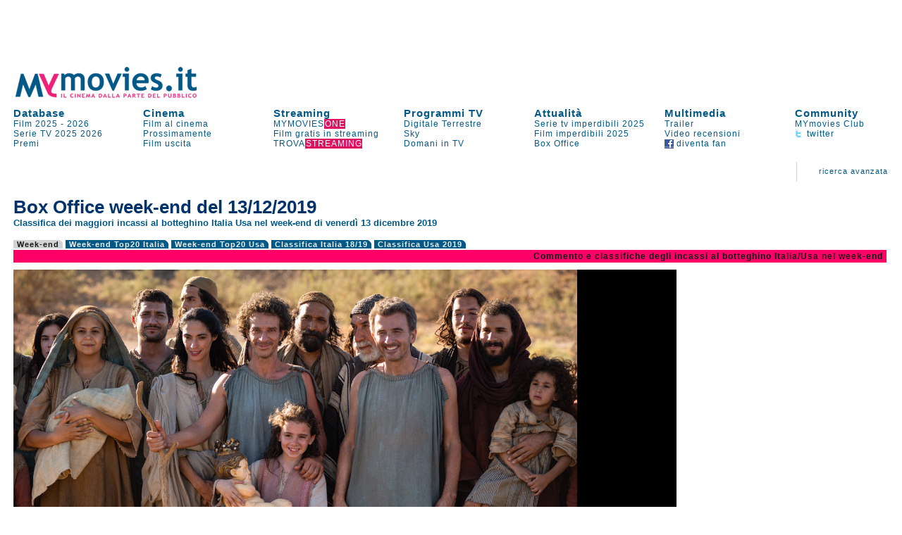

--- FILE ---
content_type: text/html
request_url: https://www.mymovies.it/boxoffice/?weekend=15/12/2019
body_size: 16404
content:
<!DOCTYPE html PUBLIC "-//W3C//DTD XHTML 1.0 Transitional//EN" "http://www.w3.org/TR/xhtml1/DTD/xhtml1-transitional.dtd">
<html xmlns="http://www.w3.org/1999/xhtml" >



<head>
    
        <title>Box Office Italia Usa del 13/12/2019 | MYmovies.it</title> 
    
    <meta name="description" content="Aggiornato tutte le settimane, il Box Office Italia / Usa diviso per stagioni, settimane, generi e altre categorie"/>
    <meta name="keywords" content="boxoffice, italia, usa, film, cinema"/>
    <meta name="robots" content="index,follow"/>
    <meta name="author" content="Mo-Net s.r.l. Milano-Firenze"/>
    <meta http-equiv="Content-Type" content="text/html; charset=iso-8859-1"/>

    <meta name="author" content="Mo-Net s.r.l. Milano-Firenze"/>
<meta http-equiv="Content-Type" content="text/html; charset=iso-8859-1"/>
<script language="JavaScript" type="text/JavaScript" src="//pad.mymovies.it/v9/script/funzionicss.js?v=8"></script>
<script language="JavaScript" type="text/JavaScript" src="//pad.mymovies.it/v7/script/script_comuni.js"></script>

<script language="JavaScript" type="text/JavaScript" src="//pad.mymovies.it/ajax/myajax.js"></script>

<script language="JavaScript" type="text/JavaScript" src="//pad.mymovies.it/v9/script/cercatratag_mid_len_instr.js"></script>
<script type="text/javascript" src="//pad.mymovies.it/ckeditor/ckeditor.js"></script>
<script type="text/javascript" src="//pad.mymovies.it/live/include/player/flow/flowplayer-3.2.4.min.js"></script>
<script type="text/javascript" src="//pad.mymovies.it/live/include/player/flow/flowplayer.ipad-3.2.1.js"></script>
<script type="text/javascript" src="//pad.mymovies.it/live/include/player/flow/flowplayer.playlist-3.0.8.js"></script>
<script src="https://connect.facebook.net/it_IT/all.js"></script>


<link rel="shortcut icon" href="//pad.mymovies.it/favicon.ico" type="image/x-icon" />
<link href="//pad.mymovies.it/v9/css/mymovies.css?v=13" rel="stylesheet" type="text/css" /> 
<link  href='https://fonts.googleapis.com/css?family=Six+Caps|Lobster' rel='stylesheet' type='text/css' >


<link rel="alternate" type="application/rss+xml" title="RSS MYmovies - Film nelle sale" href="https://www.mymovies.it/cinema/xml/rss/" />
<link rel="alternate" type="application/rss+xml" title="RSS MYmovies - Le uscite del weekend" href="https://www.mymovies.it/prossimamente/rss/weekend/" />
<link rel="alternate" type="application/rss+xml" title="RSS MYmovies - Prossimamente al cinema" href="https://www.mymovies.it/prossimamente/rss/" />

<!--[if lt IE 7]>
<script defer type="text/javascript" src="https://pad.mymovies.it/v7/script/trasparenza.js"></script>
<![endif]-->

<script type="text/javascript" src="//www.mymovies.it/v9/jquery/jquery-1.8.2.js"></script>
<script src="https://pad.mymovies.it/v12/script/player/main.min.js?ver=c8"></script>



	<!-- OAS SETUP (please place in page header) -->
	<SCRIPT LANGUAGE=JavaScript>

	var MNZ_policy = 1;
	var mymovies_norm_cookie = '-1';
	var nome = "mymovies_norm_cookie=";
	var cookies = document.cookie.split(';');
	for(var i = 0; i < cookies.length; i++) {
	var c = cookies[i].trim();
	if (c.indexOf(nome) == 0) 
		var mymovies_norm_cookie = c.substring(nome.length, c.length);  
	}
	
    if (mymovies_norm_cookie == '1') {
		var MNZ_policy = 1;
	} else if (mymovies_norm_cookie == '0') {
		var MNZ_policy = 0;
    } else {
		var MNZ_policy = -1;
    }


	var MNZ_sitepage = '';
	var MNZ_listpos= '';
	var MNZ_query = '';
	var MNZ_listmediapos = '';
	var MNZ_account = '';

	var deviceWap = 'deviceWap';
	var deviceWml = 'deviceWml';

	OAS_sitepage = 'mymovies.it/attualita';
	OAS_listpos= 'Position3,Top,TopLeft,Middle1';
	OAS_query = '';
	OAS_listmediapos = 'x01';

	</SCRIPT>
	<SCRIPT LANGUAGE=JavaScript1.1 SRC="https://pad.mymovies.it/v12/include/adv/manzoni/ver1/mnz_adsetup_online.js?t=b10_24">
	<!-- -->
	</SCRIPT>
	<!-- OAS SETUP end -->

	

<!-- webTrekk Espresso -->
<script type="text/javascript">
	var pageHref = 'https://www.mymovies.it/boxoffice/';
</script>
<!-- /webTrekk Espresso -->


<!-- InMobi Choice. Consent Manager Tag v3.0 (for TCF 2.2) -->
<script type="text/javascript" async=true>
(function() {
  var host = window.location.hostname;
  var element = document.createElement('script');
  var firstScript = document.getElementsByTagName('script')[0];
  var url = 'https://cmp.inmobi.com'
    .concat('/choice/', 'UM1EZpFAA06wW', '/', host, '/choice.js?tag_version=V3');
  var uspTries = 0;
  var uspTriesLimit = 3;
  element.async = true;
  element.type = 'text/javascript';
  element.src = url;

  firstScript.parentNode.insertBefore(element, firstScript);

  function makeStub() {
    var TCF_LOCATOR_NAME = '__tcfapiLocator';
    var queue = [];
    var win = window;
    var cmpFrame;

    function addFrame() {
      var doc = win.document;
      var otherCMP = !!(win.frames[TCF_LOCATOR_NAME]);

      if (!otherCMP) {
        if (doc.body) {
          var iframe = doc.createElement('iframe');

          iframe.style.cssText = 'display:none';
          iframe.name = TCF_LOCATOR_NAME;
          doc.body.appendChild(iframe);
        } else {
          setTimeout(addFrame, 5);
        }
      }
      return !otherCMP;
    }

    function tcfAPIHandler() {
      var gdprApplies;
      var args = arguments;

      if (!args.length) {
        return queue;
      } else if (args[0] === 'setGdprApplies') {
        if (
          args.length > 3 &&
          args[2] === 2 &&
          typeof args[3] === 'boolean'
        ) {
          gdprApplies = args[3];
          if (typeof args[2] === 'function') {
            args[2]('set', true);
          }
        }
      } else if (args[0] === 'ping') {
        var retr = {
          gdprApplies: gdprApplies,
          cmpLoaded: false,
          cmpStatus: 'stub'
        };

        if (typeof args[2] === 'function') {
          args[2](retr);
        }
      } else {
        if(args[0] === 'init' && typeof args[3] === 'object') {
          args[3] = Object.assign(args[3], { tag_version: 'V3' });
        }
        queue.push(args);
      }
    }

    function postMessageEventHandler(event) {
      var msgIsString = typeof event.data === 'string';
      var json = {};

      try {
        if (msgIsString) {
          json = JSON.parse(event.data);
        } else {
          json = event.data;
        }
      } catch (ignore) {}

      var payload = json.__tcfapiCall;

      if (payload) {
        window.__tcfapi(
          payload.command,
          payload.version,
          function(retValue, success) {
            var returnMsg = {
              __tcfapiReturn: {
                returnValue: retValue,
                success: success,
                callId: payload.callId
              }
            };
            if (msgIsString) {
              returnMsg = JSON.stringify(returnMsg);
            }
            if (event && event.source && event.source.postMessage) {
              event.source.postMessage(returnMsg, '*');
            }
          },
          payload.parameter
        );
      }
    }

    while (win) {
      try {
        if (win.frames[TCF_LOCATOR_NAME]) {
          cmpFrame = win;
          break;
        }
      } catch (ignore) {}

      if (win === window.top) {
        break;
      }
      win = win.parent;
    }
    if (!cmpFrame) {
      addFrame();
      win.__tcfapi = tcfAPIHandler;
      win.addEventListener('message', postMessageEventHandler, false);
    }
  };

  makeStub();

  var uspStubFunction = function() {
    var arg = arguments;
    if (typeof window.__uspapi !== uspStubFunction) {
      setTimeout(function() {
        if (typeof window.__uspapi !== 'undefined') {
          window.__uspapi.apply(window.__uspapi, arg);
        }
      }, 500);
    }
  };

  var checkIfUspIsReady = function() {
    uspTries++;
    if (window.__uspapi === uspStubFunction && uspTries < uspTriesLimit) {
      console.warn('USP is not accessible');
    } else {
      clearInterval(uspInterval);
    }
  };

  if (typeof window.__uspapi === 'undefined') {
    window.__uspapi = uspStubFunction;
    var uspInterval = setInterval(checkIfUspIsReady, 6000);
  }
})();


// LISTENER MANZONI
window.__tcfapi('addEventListener', 2, function(tcData,listenerSuccess) {
  if (listenerSuccess) {
      // check the eventstatus
      if (tcData.eventStatus === 'useractioncomplete' ||
          tcData.eventStatus === 'tcloaded') {
          console.log('Do IAB Vendors Actions Here');

          if ((tcData.purpose.consents[1] === false) || (tcData.purpose.consents[1] === undefined)) {
              console.log('Do nothing');

              // autopromo - start
              

              document.getElementById("testata_dinamica").innerHTML = '<a href="https://www.mymovies.it/ondemand/one/scopri/?ref=mmit" target="_top"><img src="https://pad.mymovies.it/streaming-rassegne/one/adv/dinamic/masthead-2.jpg" alt="Scopri MYmovies ONE" style="width:970px; height:auto;"></a>';
              // autopromo - end
          }
          else if ((tcData.purpose.consents[3] === false) || (tcData.purpose.consents[4] === false) || (tcData.purpose.consents[5] === false) ||
              (tcData.purpose.consents[3] === undefined) || (tcData.purpose.consents[4] === undefined) || (tcData.purpose.consents[5] === undefined)) {
              console.log('Do without dmp');
              MNZ_advReady('notok');
          }
          else {
              MNZ_fireOneplusx();
              setTimeout(function(){ MNZ_advReady('ok')}, 500);
              console.log('Do with dmp');
          }
      }
  }
});

</script>
<!-- End InMobi Choice. Consent Manager Tag v3.0 (for TCF 2.2) -->
    
    <!--[if lt IE 7]>
    <script defer type="text/javascript" src="https://pad.mymovies.it/v7/script/trasparenza.js"></script>
    <![endif]-->

</head>

<body>



<div id="adv-Position3"><script>try { MNZ_ASYNC('Position3'); } catch(e) {}</script></div>




<div id="leaderboard" style="background-position:center top; background-repeat:no-repeat; background-color:#ffffff; text-align:left;"><div>

<div id="testata_dinamica" style="text-align:center; top:0px; margin-left:auto; margin-right:auto; left:0px; width:100%; overflow:visible; min-height: 90px;">
	<div id="v9topmanzoni" style="display:none;">
	<div>
			<div id="adv-Top"><script>try { MNZ_ASYNC('Top'); } catch(e) {}</script></div>

</div>   
</div>
</div>


<div class="struttura">	
	<div style="clear:both;"></div>

	<table border="0" cellpadding="0" cellspacing="0" style="width:100%; font-size:13px; z-index:1;" class="linkblu">
    	<tr>
        	<td rowspan="2" valign="bottom" style="width:300px;">
            	<div style="width:300px; height:50px;" id="logo_head2">
					
					<a title="MYmovies" href="https://www.mymovies.it">
                		<img id="logo_head" alt="Logo MYmovies" src="https://pad.mymovies.it/v9/img/logomymovies.png"/>
              		</a>
            	</div>
        	</td>
    	</tr>
	</table>

	<div style="clear:both;"></div>

	<table border="0" cellpadding="0" cellspacing="0" style="width:100%;">
		<tr>
			<td colspan="7">
				<div style="width:930px; height:12px;"></div>
            </td>
        </tr>

        <tr>
            <td class="menu_head_tit" style="text-align:left;"><a href="https://www.mymovies.it/database/" title="Tutti i film dal 1895 a oggi">Database</a></td>
            <td class="menu_head_tit" style="text-align:left;"><a href="https://www.mymovies.it/cinema/" title="Oggi al cinema">Cinema</a></td>
            <td class="menu_head_tit" style="text-align:left;"><a href="https://www.mymovies.it/ondemand/one/" title="Film in streaming">Streaming</a></td>
            
				<td class="menu_head_tit" style="text-align:left;"><a href="https://www.mymovies.it/tv/" title="Guida ai Programmi TV">Programmi TV</a></td>
            
                <td class="menu_head_tit" style="text-align:left;"><a href="https://www.mymovies.it/cinemanews/" title="Cinemanews - Attualit&agrave; ed eventi dal mondo del cinema, dello spettacolo e delle arti visive.">Attualit&agrave;</a></td>
            
            <td class="menu_head_tit" style="text-align:left;"><a href="https://www.mymovies.it/trailer/">Multimedia</a></td>
            
            
            
            <td class="menu_head_tit" style="text-align:left;">
            <a href="https://ws.mymovies.it/profilo/accedi/" title="MYmovies Club">Community</a>
            </td>
        </tr>

        <tr>
            <td class="menu_head_link" style="text-align:left;"><a href="https://www.mymovies.it/film/2025/" title="Film 2025">Film 2025</a> - <a href="https://www.mymovies.it/film/2026/" title="Film 2026">2026</a></td>
            
            
                <td class="menu_head_link" style="text-align:left;">
                    <a href="https://www.mymovies.it/cinema/" title="Film al cinema">Film&nbsp;al&nbsp;cinema</a>
                </td>
            

            
            <td class="menu_head_link" style="text-align:left;"><a href="https://www.mymovies.it/ondemand/one/" title="MYMOVIES ONE"><span class="linkblu" style="color:#025987;">MYMOVIES<span style="color:#ffffff; background-color:#de1163; padding-left:1px;">ONE</span></span></a></td>
            
            
                <td class="menu_head_link" style="text-align:left;"><a href="https://www.mymovies.it/tv/digitaleterrestre/" title="Programmi TV Digitale Terrestre">Digitale&nbsp;Terrestre</a></td>
            
            
            <td class="menu_head_link" style="text-align:left;">
                <a href="https://www.mymovies.it/serietv/imperdibili/2025/" title="Le migliori serie del 2025">Serie tv imperdibili 2025</a>

                
            </td>
            
            
              <td class="menu_head_link" style="text-align:left;"><a href="https://www.mymovies.it/trailer/">Trailer</a></td>
            
                <td class="menu_head_link" style="text-align:left;"><a href="https://ws.mymovies.it/profilo/accedi/">MYmovies Club</a></td>
            
            
        </tr>

        <tr>
            <td class="menu_head_link"><a href="https://www.mymovies.it/serietv/" title="Serie TV">Serie TV</a> <a href="https://www.mymovies.it/serietv/2025/" title="Serie TV 2025">2025</a> <a href="https://www.mymovies.it/serietv/2026/" title="Serie TV 2026">2026</a></td>

            
                <td class="menu_head_link" style="text-align:left;"><a href="https://www.mymovies.it/prossimamente/" title="Prossimamente al cinema">Prossimamente</a></td>
            
            
          <td class="menu_head_link" style="text-align:left;"><a href="https://www.mymovies.it/trovastreaming/?tipologia=AVOD" title="Film gratis in streaming">Film gratis in streaming</a></td>
            <td class="menu_head_link" style="text-align:left;"><a href="https://www.mymovies.it/tv/sky/stasera/" title="Programmi Sky">Sky</a></td>
            <td class="menu_head_link"><a href="https://www.mymovies.it/film/imperdibili/2025/" title="Film imperdibili 2025">Film imperdibili 2025</a></td>


            <td class="menu_head_link" style="text-align:left;"><a href="https://www.mymovies.it/video-recensioni/" title="Video recensioni">Video recensioni</a></td>

            <td class="menu_head_link" style="text-align:left;"><a href="https://twitter.com/mymovies/" title="Segui MYmovies su twitter"><img src="https://pad.mymovies.it/v7/img/twitter_ico.gif" align="absmiddle" />&nbsp;twitter</a></td>
            
        </tr>
        
        <tr>
            <td class="menu_head_link" style="text-align:left;"><a href="https://www.mymovies.it/film/2025/premi/" title="Premi del cinema 2025">Premi</a></td>
            

            
              <td class="menu_head_link" style="text-align:left;"><a href="https://www.mymovies.it/film/uscita/" title="Film uscita">Film&nbsp;uscita</a></td>
            


            <td class="menu_head_link" style="text-align:left;"><a href="https://www.mymovies.it/trovastreaming/" title="TROVASTREAMING"><span class="linkblu" style="color:#025987;">TROVA<span style="color:#ffffff; background-color:#de1163; padding-left:1px;">STREAMING</span></span></a></td>

            <td class="menu_head_link" style="text-align:left;"><a href="https://www.mymovies.it/tv/digitaleterrestre/domani/sera/" title="Programmazione di domani in TV">Domani in TV</a></td>
            
            <td class="menu_head_link" style="text-align:left;"><a href="https://www.mymovies.it/boxoffice/" title="Box Office">Box Office</a></td>


            <td class="menu_head_link" style="text-align:left;"><a href="https://www.facebook.com/mymovies.it" title="Diventa fan di MYmovies.it su facebook"><img src="https://pad.mymovies.it/v7/img/facebook_ico.gif" align="absmiddle" />&nbsp;diventa&nbsp;fan</a></td>
		</tr>
	</table>
</div>
</div>


<style type="text/css">
    div.campo{
        font-size:12px;
    }
    div.boxsuggerimenti {
      font-size:12px;
      position:absolute;
      background-color:white;
      border:1px solid #888;
      margin:0px;
      padding:0px;
    }
    div.boxsuggerimenti ul {
      list-style-type:none;
      margin:0px;
      padding:0px;
    }
    div.boxsuggerimenti ul li.selected { background-color: #FF0066; color:#ffffff;}
    div.boxsuggerimenti ul li {
      list-style-type:none;
      vertical-align:middle;
      height:25px;
      display:block;
      margin:0;
      padding:3px;
      cursor:pointer;
      border-bottom:solid 1px #c2c2c2;
    }
    div.boxsuggerimenti ul li a {
      text-decoration:none;
      cursor:pointer;
      color:#000000;
    }
    div.boxsuggerimenti ul li a:hover {
      text-decoration:none;
      cursor:pointer;
      color:#ffffff;
      background-color: #FF0066;
    }
    div.boxsuggerimenti ul li.selected a { background-color: #FF0066; color:#ffffff;}

</style>


<div class="struttura">

<table class="link_motore2" style="width:100%"  border="0" cellpadding="0" cellspacing="0">
<tr>
    <td colspan="7" align="right" valign="bottom" >
        <div style="width:100%; margin:3px 0px 3px 0px; font-size:110%">
             
        </div>
    </td>
</tr>
<tr class="link_motore2" style="height:60px">
        <td style="width:100%;">
        </td>

        <td valign="middle" style="padding-right: 30px; padding-left: 30px;" align="center">
        <img src="https://pad.mymovies.it/v7/img/asta_bordo.gif" />
        </td>
        <td align="right" >
        <a href="https://www.mymovies.it/database/">ricerca&nbsp;avanzata</a><br />
        </td>
<td style="width:10px;" class="bordo_motore3"></td>
</tr>
</table>
</div>

<div id="risultato_suggerimenti" style="left:0px"></div>
<div id="suggerimenti_dettaglio"></div>




<div class="struttura" style="display:none" id="Community_Menu"></div>

<div class="struttura" style="padding: 0px;">
	<div class="struttura" style="padding:0px; margin:0px;">
<table border="0" cellpadding="0" cellspacing="0" style="width:100%;padding:0px; margin:0px;" class="struttura">
        <tr>
        <td>
        <div style="width:990px; height:3px"></div>
        </td>
        </tr>
        <tr>
        <td valign="middle" align="center">
			<div id="adv-TopLeft"><script>try { MNZ_ASYNC('TopLeft'); } catch(e) {}</script></div>
        </td>
        </tr>
        <tr>
        <td>
        <div style="width:930px; height:3px"></div>
        </td>
        </tr>
</table>
</div>

</div>


   


<div onclick="javascript:ripristina_campo_ricerca('q')" id="corpo">
<div id="home_centrale">
<div id="imposta">

<script type="text/javascript" charset="utf-8">
	AjaxLive('//www.mymovies.it/club/ajax/link_login_imposta_ajax.asp?rnd_iscrizione='+ getCookie('rnd_iscrizione') +'&club_stato='+ getCookie('club_stato') +'&club_memo='+ getCookie('club_memo') +'&idmember='+ getCookie('idmember') +'&stato=&myclub_div=Community_Menu&myclub_attivita=14&myclub_link=/boxoffice/Default.asp?weekend=15/12/2019&ref=/boxoffice/', 'Community_Menu', 0, 0, 0)
</script>
</div>





<div id="home_centrale">

<div class="struttura">



<h1>Box Office week-end del 13/12/2019</h1>
<h3>Classifica dei maggiori incassi al botteghino Italia Usa nel week-end di venerdì 13 dicembre 2019 </h3>



<br />
<div style="margin-bottom:5px;">



    <span class="rec_link_attivo">Week-end</span>
    
<span class="rec_link_disattivo"><a title="Week-end Top20 Italia" href="https://www.mymovies.it/boxoffice/italia/top20/">Week-end&nbsp;Top20&nbsp;Italia</a></span>

    <span class="rec_link_disattivo"><a title="Classifica Top20 USA" href="https://www.mymovies.it/boxoffice/usa/top20/">Week-end&nbsp;Top20&nbsp;Usa</a></span>

    <span class="rec_link_disattivo"><a title="Classifica&nbsp;Italia&nbsp;18/19" href="https://www.mymovies.it/boxoffice/italia/2019/">Classifica&nbsp;Italia&nbsp;18/19</a></span>

    <span class="rec_link_disattivo"><a title="Classifica&nbsp;Usa&nbsp;2019" href="https://www.mymovies.it/boxoffice/usa/2019/">Classifica&nbsp;Usa&nbsp;2019</a></span>




</div>

<div class="linktestata_rec" style="margin-top:-4px; font-weight:bold; font-size:12px; margin-right:3px; padding-right:5px; letter-spacing:1px; padding-bottom:2px; padding-top:2px; background-color:#ff0066; text-align:right;">
Commento e classifiche degli incassi al botteghino Italia/Usa nel week-end
</div>


<div style="height:10px;"></div>



<table style="width:100%" border="0" cellpadding="0" cellspacing="0">
<tr>
    <td style="background-color:#000000; height:250px" valign="middle">
        <div style="margin-left:0px ">
        
                    <a href="https://www.mymovies.it/dizionario/recensione.asp?id=98929" title="Il primo Natale">
                        <img alt="Il primo Natale" onclick="javascript:pageTracker._trackPageview('/adserv/cover/boxoffice/');" src="https://pad.mymovies.it/filmclub/2019/08/038/coverlg.jpg" style="width:800px;" />
                    </a>
                    <div style="width:90%; font-size:13px; text-align:justify; color:#ffffff; padding:4px;">
                    Dopo il successo de <em>L'ora legale</em>, il nuovo lungometraggio dei due attori palermitani.
                    Il film è in testa alle classifiche del box office italiano nel week-end da venerdì 13 dicembre 2019.
                    </div>
                
        </div>
        <div style="padding-right:3px;">
        </div>
    </td>
<td valign="top" style="width:300px">
    <div style="width:300px;"> 
  <div style="background-color:#ffffff;" id="middle1_companion">
		<div id="adv-Middle1"><script>try { MNZ_ASYNC('Middle1'); } catch(e) {}</script></div>
  </div>
  
</div>
  
   
</td>
</tr>
</table>
<div style="clear:both; height:10px;"></div>


<div class="linkblu" style="text-align:justify; margin-bottom:30px;">
    
     <h2>Box office: Ficarra e Picone lanciano la volata al Natale da record</h2>
    <p>
    <blocco1>Box office in aumento, sia rispetto allo stesso weekend dell&rsquo;anno scorso (+16%) e che dal primo gennaio (+13,7%). <a href="https://www.mymovies.it/film/2019/il-primo-natale/"><em>Il primo Natale</em></a> (<a href="https://www.mymovies.it/film/2019/il-primo-natale/news/videorecensione/" title="Guarda la video recensione di Il primo Natale">guarda la video recensione</a>) incassa 3,1 milioni ed esordisce in vetta, in attesa dei blockbuster natalizi. <a href="https://www.mymovies.it/film/2019/frozen2/"><em>Frozen II - Il segreto di Arendelle</em></a> (<a href="https://www.mymovies.it/film/2019/frozen2/news/videorecensione/" title="Guarda la video recensione di Frozen II - Il segreto di Arendelle">guarda la video recensione</a>) viaggia ancora forte, specie nei weekend, e arriva a sfiorare i 15 milioni, cifra che verr&agrave; superata oggi o domani al massimo. <a href="https://www.mymovies.it/film/2019/immortale/"><em>L&rsquo;immortale</em></a> (<a href="https://www.mymovies.it/film/2019/immortale/news/videorecensione/" title="Guarda la video recensione di L'Immortale">guarda la video recensione</a>) chiude il weekend con 1,1 milioni ed un totale di quasi 5 milioni di euro: oggi diventer&agrave;, anche se solo per pochi giorni, il secondo miglior incasso italiano di stagione. <a href="https://www.mymovies.it/film/2019/knives-out/"><em>Cena con delitto - Knives Out</em></a> (<a href="https://www.mymovies.it/film/2019/knives-out/news/videorecensione/" title="Guarda la video recensione di Cena con delitto - Knives Out">guarda la video recensione</a>) cresce col passaparola e arriva a 2,5 milioni: se rimanesse in programmazione potrebbe dire la sua anche a Natale. Ottimo <a href="https://www.mymovies.it/film/2019/a-rainy-day-in-new-york/"><em>Un giorno di pioggia a New York</em></a> (<a href="https://www.mymovies.it/film/2019/a-rainy-day-in-new-york/news/videorecensione/" title="Guarda la video recensione di Un giorno di pioggia a New York">guarda la video recensione</a>), oramai vicinissimo a passare la soglia dei 3 milioni di euro.


</blocco1><blocco2>Piuttosto deludenti le altre new entry: <a href="https://www.mymovies.it/film/2019/wheredyougobernadette/"><em>Che fine ha fatto Bernadette?</em></a> (<a href="https://www.mymovies.it/film/2019/wheredyougobernadette/news/videorecensione/" title="Guarda la video recensione di Che fine ha fatto Bernadette?">guarda la video recensione</a>) chiude con 180mila euro, mentre tutti gli altri titoli in classifica aggiornano i rispettivi totali con numeri poco interessanti. <a href="https://www.mymovies.it/film/2019/cetto-ce/"><em>Cetto c&rsquo;&egrave;, senzadubbiamente</em></a> (<a href="https://www.mymovies.it/film/2019/cetto-ce/news/videorecensione/" title="Guarda la video recensione di Cetto c'è, senzadubbiamente">guarda la video recensione</a>) non riesce a passare i 5 milioni per una manciata di euro, mentre <a href="https://www.mymovies.it/film/2019/dreyfus/"><em>L&rsquo;ufficiale e la spia</em></a> (<a href="https://www.mymovies.it/film/2019/dreyfus/news/videorecensione/" title="Guarda la video recensione di L'ufficiale e la spia">guarda la video recensione</a>) si ferma a 2,8 con i 3 piuttosto difficili.<br />
<br />
Quella che inizia oggi &egrave; la settimana che lancia un Natale che, almeno sulla carta, dovrebbe battere ogni record quanto a incassi: agli assi americani, <a href="https://www.mymovies.it/film/2019/star-wars-episodio-9/"><em>Star Wars</em></a> e <a href="https://www.mymovies.it/film/2019/jumanji-2/"><em>Jumanji</em></a> in testa, stavolta il cinema italiano pu&ograve; contrapporre due pesi massimi quali <a href="https://www.mymovies.it/film/2020/tolo-tolo/"><em>Tolo Tolo</em></a> e <a href="https://www.mymovies.it/film/2019/pinocchio/"><em>Pinocchio</em></a> e due titoli commercialmente interessanti quali <a href="https://www.mymovies.it/film/2019/la-dea-fortuna/"><em>La dea fortuna</em></a> e <a href="https://www.mymovies.it/film/2019/il-primo-natale/"><em>Il primo Natale</em></a> (<a href="https://www.mymovies.it/film/2019/il-primo-natale/news/videorecensione/" title="Guarda la video recensione di Il primo Natale">guarda la video recensione</a>).&nbsp;<br />
<br />
<a href="https://www.mymovies.it/film/2019/jumanji-2/"><em>Jumanji: The Next Level</em></a> stravince il weekend americano e mette a tacere le perplessit&agrave; degli analisti con un eccellente incasso di 60 milioni di dollari, molto superiore alle attese (noi per&ograve; l&rsquo;avevamo detto che le stime erano troppo conservative&hellip;). Floppano clamorosamente invece <a href="https://www.mymovies.it/film/2019/the-ballad-of-richard-jewell/"><em>Richard Jewell</em></a> e <a href="https://www.mymovies.it/film/2019/black-christmas/"><em>Black Christmas</em></a>, che incassano rispettivamente appena 5 e 4,4 milioni di dollari, un vero disastro (specie per il primo, visto che <a href="https://www.mymovies.it/biografia/?a=5170">Eastwood</a> in casa va sempre piuttosto bene, mentre stavolta il film ha fatto segnare il peggior esordio di sempre nella carriera del regista).&nbsp;<br />
<br />
Ottimi dati invece per <a href="https://www.mymovies.it/film/2019/uncut-gems/"><em>Uncut Gems</em></a>, che ottiene una media per sala superiore ai 100mila dollari e per <a href="https://www.mymovies.it/film/2019/bombshell/"><em>Bombshell</em></a>, che chiude con una media di 78mila dollari. Flop per <a href="https://www.mymovies.it/biografia/?r=4423">Malick</a> e <a href="https://www.mymovies.it/film/2019/la-vita-nascosta/"><em>La vita nascosta - Hidden Life</em></a> che ottiene una media di appena 10mila dollari (ben poco, per una release limitata). Questa settimana &egrave; la volta di <a href="https://www.mymovies.it/film/2019/star-wars-episodio-9/"><em>Star Wars: L&rsquo;ascesa di Skywalker</em></a>, che ovviamente far&agrave; il botto e di <a href="https://www.mymovies.it/film/2019/cats/"><em>Cats</em></a>, irriso fin dai tempi del primo trailer.&nbsp;<br />
<br />
<a href="https://www.mymovies.it/film/2019/frozen2/"><em>Frozen II - Il Segreto di Arendelle</em></a>&nbsp;&egrave; l&rsquo;ottavo film del 2019 a diventare miliardario (record e alla fine dell&rsquo;anno saranno nove) , terzo film di Disney Animation a riuscirci dopo il primo <a href="https://www.mymovies.it/film/2013/frozen/"><em>Frozen</em></a> e <a href="https://www.mymovies.it/film/2016/zootopia/"><em>Zootropolis</em></a>. Il film ha ottenuto oltre 666 milioni di dollari dai mercati esteri, tra cui spiccano la Corea del Sud, con 85 milioni e il Giappone, dove &egrave; a quota 67. <a href="https://www.mymovies.it/film/2019/jumanji-2/"><em>Jumanji: The Next Level</em></a> apre con ben 212 milioni di dollari a livello mondiale, ma non sembra poter bissare gli oltre 900 milioni incassati dal predecessore.</blocco2>
    <br /><br />
    

<!-- BEGIN STANDARD TAG - 468 x 60 - Mymovies.it: Run-of-site - DO NOT MODIFY -->
    <script type="text/javascript"><!--
    google_ad_client = "pub-1699801751737986";
    google_ad_width = 468;
    google_ad_height = 60;
    google_ad_format = "468x60_as";
    google_ad_type = "text_image";
    //2007-09-20: sottocast
    google_ad_channel = "3371780280";
    google_color_border = "FFFFFF";
    google_color_bg = "FFFFFF";
    google_color_link = "028611";
    google_color_text = "191919";
    google_color_url = "191919";
    google_ui_features = "rc:6";
    //-->
    </script>
    <script type="text/javascript"
      src="https://pagead2.googlesyndication.com/pagead/show_ads.js">
    </script>
<!-- END TAG -->




    </p>
</div>



<div id="colonna_sinistra" style="width:17%; float:left; margin-right:5px;" >
<!--***** Inizio Sinistra *****-->
        <!--***** Questo Weekend *****-->
        
            <h3>
                <strong>Annuario incassi Italia</strong><br /><br />
            </h3>
        <div class="linkblu">
                
                <a href="https://www.mymovies.it/boxoffice/italia/2025/" title="">Box Office Italia 2025</a><br />
                
                <a href="https://www.mymovies.it/boxoffice/italia/2024/" title="">Box Office Italia 2024</a><br />
                
                <a href="https://www.mymovies.it/boxoffice/italia/2023/" title="">Box Office Italia 2023</a><br />
                
                <a href="https://www.mymovies.it/boxoffice/italia/2022/" title="">Box Office Italia 2022</a><br />
                
                <a href="https://www.mymovies.it/boxoffice/italia/2021/" title="">Box Office Italia 2021</a><br />
                
        </div>      
        


            <h3 style="margin-top:50px;">
                <strong>Annuario incassi USA</strong><br /><br />
            </h3>
        <div class="linkblu">
                
                <a href="https://www.mymovies.it/boxoffice/usa/2025/" title="">Box Office USA 2025</a><br />
                
                <a href="https://www.mymovies.it/boxoffice/usa/2024/" title="">Box Office USA 2024</a><br />
                
                <a href="https://www.mymovies.it/boxoffice/usa/2023/" title="">Box Office USA 2023</a><br />
                
                <a href="https://www.mymovies.it/boxoffice/usa/2022/" title="">Box Office USA 2022</a><br />
                
                <a href="https://www.mymovies.it/boxoffice/usa/2021/" title="">Box Office USA 2021</a><br />
                
        </div>      
      
</div>


<div style="width:40%; float:left;">
  <div style="color:#393939; background-color:#d3d3d3; padding-left:3px; font-size:12px; margin-bottom:10px; font-weight:bold;">
Italia  week-end di venerdì 13 dicembre 2019</div>

<div>
  <table border="0" cellpadding="0" cellspacing="0" style="font-size:95%;">
    
    
    
    
      <tr valign="top">
      <td style="height:230px;">
      <strong style="color:#ff0066; font-size:30px">1 </strong>
      </td>
      <td style="width:100%; font-size:12px; color:#191919" class="linkblu">
      <div style="margin-bottom:10px; padding-left:5px;">
        
      <span style="font-size:17px; font-weight:bold"><a href="https://www.mymovies.it/film/2019/il-primo-natale/">Il primo Natale</a></span>
      <br />
          
          Un film di <strong>Salvatore Ficarra, Valentino Picone</strong>.<br />
          Commedia - Italia, 2019<br />
          <strong>week-end €&nbsp;3.142.556</strong> 
          
     	     (totale: 3.142.947)
          
      </div>


    
    
<div style="margin-bottom:10px; padding-left:5px;">

    <div style="height:12px; background: url(https://pad.mymovies.it/css/film/barrasotto.png) left bottom no-repeat; width:247px;"><div style="height:12px; background: url(https://pad.mymovies.it/css/film/barra.png) left bottom no-repeat; width:95%;"></div></div>
    <span style="font-size:11px;">In relazione al primo week-end di uscita</span>

</div>
   
   
      </td>
      <td>
      
      <a href="https://www.mymovies.it/film/2019/il-primo-natale/"><img style="border:solid 1px #d3d3d3; padding:3px; margin:3px;" width="80" alt="Il primo Natale" src="https://pad.mymovies.it/filmclub/2019/08/038/imm2.jpg" /></a>
      
      
      </td>
      </tr>
      <tr>
      <td colspan="3" class="tratto"></td>
      </tr>
      <tr>
      <td colspan="3"><br /></td>
      </tr>
    
    
    
    
      <tr valign="top">
      <td style="height:230px;">
      <strong style="color:#ff0066; font-size:30px">2 </strong>
      </td>
      <td style="width:100%; font-size:12px; color:#191919" class="linkblu">
      <div style="margin-bottom:10px; padding-left:5px;">
        
      <span style="font-size:17px; font-weight:bold"><a href="https://www.mymovies.it/film/2019/frozen2/">Frozen II - Il segreto di Arendelle</a></span>
      <br />
        
            (Frozen 2)<br /><br />
          
          Un film di <strong>Jennifer Lee, Chris Buck</strong>.<br />
          Animazione - USA, 2019<br />
          <strong>week-end €&nbsp;1.640.885</strong> 
          
     	     (totale: 14.959.715)
          
      </div>


    
    
<div style="margin-bottom:10px; padding-left:5px;">

		<div style="height:12px; background: url(https://pad.mymovies.it/css/film/barrasotto.png) left bottom no-repeat; width:247px;"><div style="height:12px; background: url(https://pad.mymovies.it/css/film/barra.png) left bottom no-repeat; width:74%;"></div></div>
		<span style="font-size:11px;">In relazione incasso totale</span>
	
</div>
   
   
      </td>
      <td>
      
      <a href="https://www.mymovies.it/film/2019/frozen2/"><img style="border:solid 1px #d3d3d3; padding:3px; margin:3px;" width="80" alt="Frozen II - Il segreto di Arendelle" src="https://pad.mymovies.it/filmclub/2015/03/107/imm2.jpg" /></a>
      
      
      </td>
      </tr>
      <tr>
      <td colspan="3" class="tratto"></td>
      </tr>
      <tr>
      <td colspan="3"><br /></td>
      </tr>
    
    
    
    
      <tr valign="top">
      <td style="height:230px;">
      <strong style="color:#ff0066; font-size:30px">3 </strong>
      </td>
      <td style="width:100%; font-size:12px; color:#191919" class="linkblu">
      <div style="margin-bottom:10px; padding-left:5px;">
        
      <span style="font-size:17px; font-weight:bold"><a href="https://www.mymovies.it/film/2019/immortale/">L'Immortale</a></span>
      <br />
          
          Un film di <strong>Marco D'Amore</strong>.<br />
          Drammatico - Italia, 2019<br />
          <strong>week-end €&nbsp;1.114.347</strong> 
          
     	     (totale: 4.921.957)
          
      </div>


    
    
<div style="margin-bottom:10px; padding-left:5px;">

		<div style="height:12px; background: url(https://pad.mymovies.it/css/film/barrasotto.png) left bottom no-repeat; width:247px;"><div style="height:12px; background: url(https://pad.mymovies.it/css/film/barra.png) left bottom no-repeat; width:24%;"></div></div>
		<span style="font-size:11px;">In relazione incasso totale</span>
	
</div>
   
   
      </td>
      <td>
      
      <a href="https://www.mymovies.it/film/2019/immortale/"><img style="border:solid 1px #d3d3d3; padding:3px; margin:3px;" width="80" alt="L'Immortale" src="https://pad.mymovies.it/filmclub/2019/05/034/imm2.jpg" /></a>
      
      
      </td>
      </tr>
      <tr>
      <td colspan="3" class="tratto"></td>
      </tr>
      <tr>
      <td colspan="3"><br /></td>
      </tr>
    
    
    
    
      <tr valign="top">
      <td style="height:230px;">
      <strong style="color:#ff0066; font-size:30px">4 </strong>
      </td>
      <td style="width:100%; font-size:12px; color:#191919" class="linkblu">
      <div style="margin-bottom:10px; padding-left:5px;">
        
      <span style="font-size:17px; font-weight:bold"><a href="https://www.mymovies.it/film/2019/cena-con-delitto-knives-out/">Cena con delitto - Knives Out</a></span>
      <br />
        
            (Knives Out)<br /><br />
          
          Un film di <strong>Rian Johnson</strong>.<br />
          Azione - USA, 2019<br />
          <strong>week-end €&nbsp;1.024.962</strong> 
          
     	     (totale: 2.540.497)
          
      </div>


    
    
<div style="margin-bottom:10px; padding-left:5px;">

		<div style="height:12px; background: url(https://pad.mymovies.it/css/film/barrasotto.png) left bottom no-repeat; width:247px;"><div style="height:12px; background: url(https://pad.mymovies.it/css/film/barra.png) left bottom no-repeat; width:12%;"></div></div>
		<span style="font-size:11px;">In relazione incasso totale</span>
	
</div>
   
   
      </td>
      <td>
      
      <a href="https://www.mymovies.it/film/2019/cena-con-delitto-knives-out/"><img style="border:solid 1px #d3d3d3; padding:3px; margin:3px;" width="80" alt="Cena con delitto - Knives Out" src="https://pad.mymovies.it/filmclub/2019/07/015/imm2.jpg" /></a>
      
      
      </td>
      </tr>
      <tr>
      <td colspan="3" class="tratto"></td>
      </tr>
      <tr>
      <td colspan="3"><br /></td>
      </tr>
    
    
    
    
      <tr valign="top">
      <td style="height:230px;">
      <strong style="color:#ff0066; font-size:30px">5 </strong>
      </td>
      <td style="width:100%; font-size:12px; color:#191919" class="linkblu">
      <div style="margin-bottom:10px; padding-left:5px;">
        
      <span style="font-size:17px; font-weight:bold"><a href="https://www.mymovies.it/film/2019/a-rainy-day-in-new-york/">Un giorno di pioggia a New York</a></span>
      <br />
        
            (A Rainy Day in New York)<br /><br />
          
          Un film di <strong>Woody Allen</strong>.<br />
          Commedia - USA, 2019<br />
          <strong>week-end €&nbsp;395.421</strong> 
          
     	     (totale: 2.927.418)
          
      </div>


    
    
<div style="margin-bottom:10px; padding-left:5px;">

		<div style="height:12px; background: url(https://pad.mymovies.it/css/film/barrasotto.png) left bottom no-repeat; width:247px;"><div style="height:12px; background: url(https://pad.mymovies.it/css/film/barra.png) left bottom no-repeat; width:14%;"></div></div>
		<span style="font-size:11px;">In relazione incasso totale</span>
	
</div>
   
   
      </td>
      <td>
      
      <a href="https://www.mymovies.it/film/2019/a-rainy-day-in-new-york/"><img style="border:solid 1px #d3d3d3; padding:3px; margin:3px;" width="80" alt="Un giorno di pioggia a New York" src="https://pad.mymovies.it/filmclub/2019/02/155/imm2.jpg" /></a>
      
      
      </td>
      </tr>
      <tr>
      <td colspan="3" class="tratto"></td>
      </tr>
      <tr>
      <td colspan="3"><br /></td>
      </tr>
    
    
    
    
      <tr valign="top">
      <td style="height:230px;">
      <strong style="color:#ff0066; font-size:30px">6 </strong>
      </td>
      <td style="width:100%; font-size:12px; color:#191919" class="linkblu">
      <div style="margin-bottom:10px; padding-left:5px;">
        
      <span style="font-size:17px; font-weight:bold"><a href="https://www.mymovies.it/film/2019/che-fine-ha-fatto-bernadette/">Che fine ha fatto Bernadette?</a></span>
      <br />
        
            (Where'd You Go Bernadette)<br /><br />
          
          Un film di <strong>Richard Linklater</strong>.<br />
          Commedia - USA, 2019<br />
          <strong>week-end €&nbsp;180.699</strong> 
          
     	     (totale: 180.699)
          
      </div>


    
    
<div style="margin-bottom:10px; padding-left:5px;">

    <div style="height:12px; background: url(https://pad.mymovies.it/css/film/barrasotto.png) left bottom no-repeat; width:247px;"><div style="height:12px; background: url(https://pad.mymovies.it/css/film/barra.png) left bottom no-repeat; width:5%;"></div></div>
    <span style="font-size:11px;">In relazione al primo week-end di uscita</span>

</div>
   
   
      </td>
      <td>
      
      <a href="https://www.mymovies.it/film/2019/che-fine-ha-fatto-bernadette/"><img style="border:solid 1px #d3d3d3; padding:3px; margin:3px;" width="80" alt="Che fine ha fatto Bernadette?" src="https://pad.mymovies.it/filmclub/2018/02/152/imm2.jpg" /></a>
      
      
      </td>
      </tr>
      <tr>
      <td colspan="3" class="tratto"></td>
      </tr>
      <tr>
      <td colspan="3"><br /></td>
      </tr>
    
    
    
    
      <tr valign="top">
      <td style="height:230px;">
      <strong style="color:#ff0066; font-size:30px">7 </strong>
      </td>
      <td style="width:100%; font-size:12px; color:#191919" class="linkblu">
      <div style="margin-bottom:10px; padding-left:5px;">
        
      <span style="font-size:17px; font-weight:bold"><a href="https://www.mymovies.it/film/2019/l-inganno-perfetto/">L'inganno perfetto</a></span>
      <br />
        
            (The Good Liar)<br /><br />
          
          Un film di <strong>Bill Condon</strong>.<br />
          Drammatico - USA, 2019<br />
          <strong>week-end €&nbsp;151.002</strong> 
          
     	     (totale: 519.434)
          
      </div>


    
    
<div style="margin-bottom:10px; padding-left:5px;">

		<div style="height:12px; background: url(https://pad.mymovies.it/css/film/barrasotto.png) left bottom no-repeat; width:247px;"><div style="height:12px; background: url(https://pad.mymovies.it/css/film/barra.png) left bottom no-repeat; width:2%;"></div></div>
		<span style="font-size:11px;">In relazione incasso totale</span>
	
</div>
   
   
      </td>
      <td>
      
      <a href="https://www.mymovies.it/film/2019/l-inganno-perfetto/"><img style="border:solid 1px #d3d3d3; padding:3px; margin:3px;" width="80" alt="L'inganno perfetto" src="https://pad.mymovies.it/filmclub/2019/01/128/imm2.jpg" /></a>
      
      
      </td>
      </tr>
      <tr>
      <td colspan="3" class="tratto"></td>
      </tr>
      <tr>
      <td colspan="3"><br /></td>
      </tr>
    
    
    
    
      <tr valign="top">
      <td style="height:230px;">
      <strong style="color:#ff0066; font-size:30px">8 </strong>
      </td>
      <td style="width:100%; font-size:12px; color:#191919" class="linkblu">
      <div style="margin-bottom:10px; padding-left:5px;">
        
      <span style="font-size:17px; font-weight:bold"><a href="https://www.mymovies.it/film/2019/cetto-ce/">Cetto c'è, senzadubbiamente</a></span>
      <br />
        
            (Cetto c'è senzadubbiamente)<br /><br />
          
          Un film di <strong>Giulio Manfredonia</strong>.<br />
          Commedia - Italia, 2019<br />
          <strong>week-end €&nbsp;142.592</strong> 
          
     	     (totale: 4.938.190)
          
      </div>


    
    
<div style="margin-bottom:10px; padding-left:5px;">

		<div style="height:12px; background: url(https://pad.mymovies.it/css/film/barrasotto.png) left bottom no-repeat; width:247px;"><div style="height:12px; background: url(https://pad.mymovies.it/css/film/barra.png) left bottom no-repeat; width:24%;"></div></div>
		<span style="font-size:11px;">In relazione incasso totale</span>
	
</div>
   
   
      </td>
      <td>
      
      <a href="https://www.mymovies.it/film/2019/cetto-ce/"><img style="border:solid 1px #d3d3d3; padding:3px; margin:3px;" width="80" alt="Cetto c'è, senzadubbiamente" src="https://pad.mymovies.it/filmclub/2019/04/020/imm2.jpg" /></a>
      
      
      </td>
      </tr>
      <tr>
      <td colspan="3" class="tratto"></td>
      </tr>
      <tr>
      <td colspan="3"><br /></td>
      </tr>
    
    
    
    
      <tr valign="top">
      <td style="height:230px;">
      <strong style="color:#ff0066; font-size:30px">9 </strong>
      </td>
      <td style="width:100%; font-size:12px; color:#191919" class="linkblu">
      <div style="margin-bottom:10px; padding-left:5px;">
        
      <span style="font-size:17px; font-weight:bold"><a href="https://www.mymovies.it/film/2019/l-ufficiale-e-la-spia/">L'ufficiale e la spia</a></span>
      <br />
        
            (J'accuse)<br /><br />
          
          Un film di <strong>Roman Polanski</strong>.<br />
          Drammatico - USA, 2019<br />
          <strong>week-end €&nbsp;127.336</strong> 
          
     	     (totale: 2.846.884)
          
      </div>


    
    
<div style="margin-bottom:10px; padding-left:5px;">

		<div style="height:12px; background: url(https://pad.mymovies.it/css/film/barrasotto.png) left bottom no-repeat; width:247px;"><div style="height:12px; background: url(https://pad.mymovies.it/css/film/barra.png) left bottom no-repeat; width:14%;"></div></div>
		<span style="font-size:11px;">In relazione incasso totale</span>
	
</div>
   
   
      </td>
      <td>
      
      <a href="https://www.mymovies.it/film/2019/l-ufficiale-e-la-spia/"><img style="border:solid 1px #d3d3d3; padding:3px; margin:3px;" width="80" alt="L'ufficiale e la spia" src="https://pad.mymovies.it/filmclub/2012/05/034/imm2.jpg" /></a>
      
      
      </td>
      </tr>
      <tr>
      <td colspan="3" class="tratto"></td>
      </tr>
      <tr>
      <td colspan="3"><br /></td>
      </tr>
    
    
    
    
      <tr valign="top">
      <td style="height:230px;">
      <strong style="color:#ff0066; font-size:30px">10 </strong>
      </td>
      <td style="width:100%; font-size:12px; color:#191919" class="linkblu">
      <div style="margin-bottom:10px; padding-left:5px;">
        
      <span style="font-size:17px; font-weight:bold"><a href="https://www.mymovies.it/film/2019/midway/">Midway</a></span>
      <br />
          
          Un film di <strong>Roland Emmerich</strong>.<br />
          Azione - USA, 2019<br />
          <strong>week-end €&nbsp;87.260</strong> 
          
     	     (totale: 1.126.672)
          
      </div>


    
    
<div style="margin-bottom:10px; padding-left:5px;">

		<div style="height:12px; background: url(https://pad.mymovies.it/css/film/barrasotto.png) left bottom no-repeat; width:247px;"><div style="height:12px; background: url(https://pad.mymovies.it/css/film/barra.png) left bottom no-repeat; width:5%;"></div></div>
		<span style="font-size:11px;">In relazione incasso totale</span>
	
</div>
   
   
      </td>
      <td>
      
      <a href="https://www.mymovies.it/film/2019/midway/"><img style="border:solid 1px #d3d3d3; padding:3px; margin:3px;" width="80" alt="Midway" src="https://pad.mymovies.it/filmclub/2019/06/066/imm2.jpg" /></a>
      
      
      </td>
      </tr>
      <tr>
      <td colspan="3" class="tratto"></td>
      </tr>
      <tr>
      <td colspan="3"><br /></td>
      </tr>
    
  </table>
</div>
<div style="height:15px;"></div>
</div>



<div style="width:40%; float:right;">
    <div style="color:#393939; background-color:#d3d3d3; padding-left:3px; font-size:12px; margin-bottom:10px; font-weight:bold;">
USA  week-end di venerdì 13 dicembre 2019</div>

<div>
  <table border="0" cellpadding="0" cellspacing="0" style="font-size:95%;">
    
    
    
    
      <tr valign="top">
      <td style="height:230px;">
      <strong style="color:#ff0066; font-size:30px">1 </strong>
      </td>
      <td style="width:100%; font-size:12px; color:#191919" class="linkblu">
      <div style="margin-bottom:10px; padding-left:5px;">
        
      <span style="font-size:17px; font-weight:bold"><a href="https://www.mymovies.it/film/2019/jumanji-2-the-next-level/">Jumanji - The Next Level</a></span>
      <br />
        
            (Jumanji: The Next Level)<br /><br />
          
          Un film di <strong>Jake Kasdan</strong>.<br />
          Azione - USA, 2019<br />
          <strong>week-end $&nbsp;60.100.000</strong> 
          
     	     (totale: 60.100.000)
          
      </div>


    
    
<div style="margin-bottom:10px; padding-left:5px;">

    <div style="height:12px; background: url(https://pad.mymovies.it/css/film/barrasotto.png) left bottom no-repeat; width:247px;"><div style="height:12px; background: url(https://pad.mymovies.it/css/film/barra.png) left bottom no-repeat; width:85%;"></div></div>
    <span style="font-size:11px;">In relazione al primo week-end di uscita</span>

</div>
   
   
      </td>
      <td>
      
      <a href="https://www.mymovies.it/film/2019/jumanji-2-the-next-level/"><img style="border:solid 1px #d3d3d3; padding:3px; margin:3px;" width="80" alt="Jumanji - The Next Level" src="https://pad.mymovies.it/filmclub/2019/07/008/imm2.jpg" /></a>
      
      
      </td>
      </tr>
      <tr>
      <td colspan="3" class="tratto"></td>
      </tr>
      <tr>
      <td colspan="3"><br /></td>
      </tr>
    
    
    
    
      <tr valign="top">
      <td style="height:230px;">
      <strong style="color:#ff0066; font-size:30px">2 </strong>
      </td>
      <td style="width:100%; font-size:12px; color:#191919" class="linkblu">
      <div style="margin-bottom:10px; padding-left:5px;">
        
      <span style="font-size:17px; font-weight:bold"><a href="https://www.mymovies.it/film/2019/frozen2/">Frozen II - Il segreto di Arendelle</a></span>
      <br />
        
            (Frozen 2)<br /><br />
          
          Un film di <strong>Jennifer Lee, Chris Buck</strong>.<br />
          Animazione - USA, 2019<br />
          <strong>week-end $&nbsp;19.182.000</strong> 
          
     	     (totale: 366.542.072)
          
      </div>


    
    
<div style="margin-bottom:10px; padding-left:5px;">

		<div style="height:12px; background: url(https://pad.mymovies.it/css/film/barrasotto.png) left bottom no-repeat; width:247px;"><div style="height:12px; background: url(https://pad.mymovies.it/css/film/barra.png) left bottom no-repeat; width:137%;"></div></div>
		<span style="font-size:11px;">In relazione incasso totale</span>
	
</div>
   
   
      </td>
      <td>
      
      <a href="https://www.mymovies.it/film/2019/frozen2/"><img style="border:solid 1px #d3d3d3; padding:3px; margin:3px;" width="80" alt="Frozen II - Il segreto di Arendelle" src="https://pad.mymovies.it/filmclub/2015/03/107/imm2.jpg" /></a>
      
      
      </td>
      </tr>
      <tr>
      <td colspan="3" class="tratto"></td>
      </tr>
      <tr>
      <td colspan="3"><br /></td>
      </tr>
    
    
    
    
      <tr valign="top">
      <td style="height:230px;">
      <strong style="color:#ff0066; font-size:30px">3 </strong>
      </td>
      <td style="width:100%; font-size:12px; color:#191919" class="linkblu">
      <div style="margin-bottom:10px; padding-left:5px;">
        
      <span style="font-size:17px; font-weight:bold"><a href="https://www.mymovies.it/film/2019/cena-con-delitto-knives-out/">Cena con delitto - Knives Out</a></span>
      <br />
        
            (Knives Out)<br /><br />
          
          Un film di <strong>Rian Johnson</strong>.<br />
          Azione - USA, 2019<br />
          <strong>week-end $&nbsp;9.250.000</strong> 
          
     	     (totale: 78.927.248)
          
      </div>


    
    
<div style="margin-bottom:10px; padding-left:5px;">

		<div style="height:12px; background: url(https://pad.mymovies.it/css/film/barrasotto.png) left bottom no-repeat; width:247px;"><div style="height:12px; background: url(https://pad.mymovies.it/css/film/barra.png) left bottom no-repeat; width:29%;"></div></div>
		<span style="font-size:11px;">In relazione incasso totale</span>
	
</div>
   
   
      </td>
      <td>
      
      <a href="https://www.mymovies.it/film/2019/cena-con-delitto-knives-out/"><img style="border:solid 1px #d3d3d3; padding:3px; margin:3px;" width="80" alt="Cena con delitto - Knives Out" src="https://pad.mymovies.it/filmclub/2019/07/015/imm2.jpg" /></a>
      
      
      </td>
      </tr>
      <tr>
      <td colspan="3" class="tratto"></td>
      </tr>
      <tr>
      <td colspan="3"><br /></td>
      </tr>
    
    
    
    
      <tr valign="top">
      <td style="height:230px;">
      <strong style="color:#ff0066; font-size:30px">4 </strong>
      </td>
      <td style="width:100%; font-size:12px; color:#191919" class="linkblu">
      <div style="margin-bottom:10px; padding-left:5px;">
        
      <span style="font-size:17px; font-weight:bold"><a href="https://www.mymovies.it/film/2019/the-ballad-of-richard-jewell/">Richard Jewell</a></span>
      <br />
        
            (Richard Jewell)<br /><br />
          
          Un film di <strong>Clint Eastwood</strong>.<br />
          Biografico - USA, 2019<br />
          <strong>week-end $&nbsp;5.000.000</strong> 
          
     	     (totale: 5.000.000)
          
      </div>


    
    
<div style="margin-bottom:10px; padding-left:5px;">

    <div style="height:12px; background: url(https://pad.mymovies.it/css/film/barrasotto.png) left bottom no-repeat; width:247px;"><div style="height:12px; background: url(https://pad.mymovies.it/css/film/barra.png) left bottom no-repeat; width:7%;"></div></div>
    <span style="font-size:11px;">In relazione al primo week-end di uscita</span>

</div>
   
   
      </td>
      <td>
      
      <a href="https://www.mymovies.it/film/2019/the-ballad-of-richard-jewell/"><img style="border:solid 1px #d3d3d3; padding:3px; margin:3px;" width="80" alt="Richard Jewell" src="https://pad.mymovies.it/filmclub/2019/06/176/imm2.jpg" /></a>
      
      
      </td>
      </tr>
      <tr>
      <td colspan="3" class="tratto"></td>
      </tr>
      <tr>
      <td colspan="3"><br /></td>
      </tr>
    
    
    
    
      <tr valign="top">
      <td style="height:230px;">
      <strong style="color:#ff0066; font-size:30px">5 </strong>
      </td>
      <td style="width:100%; font-size:12px; color:#191919" class="linkblu">
      <div style="margin-bottom:10px; padding-left:5px;">
        
      <span style="font-size:17px; font-weight:bold"><a href="https://www.mymovies.it/film/2006/black-christmas-un-natale-rosso-sangue/">Black Christmas - Un Natale rosso sangue</a></span>
      <br />
        
            (Black Christmas)<br /><br />
          
          Un film di <strong>Glen Morgan</strong>.<br />
          Horror - Canada, USA, 2006<br />
          <strong>week-end $&nbsp;4.420.000</strong> 
          
     	     (totale: 4.420.000)
          
      </div>


    
    
<div style="margin-bottom:10px; padding-left:5px;">

    <div style="height:12px; background: url(https://pad.mymovies.it/css/film/barrasotto.png) left bottom no-repeat; width:247px;"><div style="height:12px; background: url(https://pad.mymovies.it/css/film/barra.png) left bottom no-repeat; width:6%;"></div></div>
    <span style="font-size:11px;">In relazione al primo week-end di uscita</span>

</div>
   
   
      </td>
      <td>
      
      <a href="https://www.mymovies.it/film/2006/black-christmas-un-natale-rosso-sangue/"><img style="border:solid 1px #d3d3d3; padding:3px; margin:3px;" width="80" alt="Black Christmas - Un Natale rosso sangue" src="https://pad.mymovies.it/filmclub/2006/11/058/imm2.jpg" /></a>
      
      
      </td>
      </tr>
      <tr>
      <td colspan="3" class="tratto"></td>
      </tr>
      <tr>
      <td colspan="3"><br /></td>
      </tr>
    
    
    
    
      <tr valign="top">
      <td style="height:230px;">
      <strong style="color:#ff0066; font-size:30px">6 </strong>
      </td>
      <td style="width:100%; font-size:12px; color:#191919" class="linkblu">
      <div style="margin-bottom:10px; padding-left:5px;">
        
      <span style="font-size:17px; font-weight:bold"><a href="https://www.mymovies.it/film/2019/ford-v-ferrari/">Le Mans '66 - La grande sfida</a></span>
      <br />
        
            (Ford V. Ferrari)<br /><br />
          
          Un film di <strong>James Mangold</strong>.<br />
          Azione - USA, 2019<br />
          <strong>week-end $&nbsp;4.143.000</strong> 
          
     	     (totale: 98.247.794)
          
      </div>


    
    
<div style="margin-bottom:10px; padding-left:5px;">

		<div style="height:12px; background: url(https://pad.mymovies.it/css/film/barrasotto.png) left bottom no-repeat; width:247px;"><div style="height:12px; background: url(https://pad.mymovies.it/css/film/barra.png) left bottom no-repeat; width:36%;"></div></div>
		<span style="font-size:11px;">In relazione incasso totale</span>
	
</div>
   
   
      </td>
      <td>
      
      <a href="https://www.mymovies.it/film/2019/ford-v-ferrari/"><img style="border:solid 1px #d3d3d3; padding:3px; margin:3px;" width="80" alt="Le Mans '66 - La grande sfida" src="https://pad.mymovies.it/filmclub/2018/12/056/imm2.jpg" /></a>
      
      
      </td>
      </tr>
      <tr>
      <td colspan="3" class="tratto"></td>
      </tr>
      <tr>
      <td colspan="3"><br /></td>
      </tr>
    
    
    
    
      <tr valign="top">
      <td style="height:230px;">
      <strong style="color:#ff0066; font-size:30px">7 </strong>
      </td>
      <td style="width:100%; font-size:12px; color:#191919" class="linkblu">
      <div style="margin-bottom:10px; padding-left:5px;">
        
      <span style="font-size:17px; font-weight:bold"><a href="https://www.mymovies.it/film/2019/queen-slim/">Queen & Slim</a></span>
      <br />
          
          Un film di <strong>Melina Matsoukas</strong>.<br />
          Drammatico - USA, 2019<br />
          <strong>week-end $&nbsp;3.600.000</strong> 
          
     	     (totale: 33.174.870)
          
      </div>


    
    
<div style="margin-bottom:10px; padding-left:5px;">

		<div style="height:12px; background: url(https://pad.mymovies.it/css/film/barrasotto.png) left bottom no-repeat; width:247px;"><div style="height:12px; background: url(https://pad.mymovies.it/css/film/barra.png) left bottom no-repeat; width:12%;"></div></div>
		<span style="font-size:11px;">In relazione incasso totale</span>
	
</div>
   
   
      </td>
      <td>
      
      <a href="https://www.mymovies.it/film/2019/queen-slim/"><img style="border:solid 1px #d3d3d3; padding:3px; margin:3px;" width="80" alt="Queen & Slim" src="https://pad.mymovies.it/filmclub/2019/06/244/imm2.jpg" /></a>
      
      
      </td>
      </tr>
      <tr>
      <td colspan="3" class="tratto"></td>
      </tr>
      <tr>
      <td colspan="3"><br /></td>
      </tr>
    
    
    
    
      <tr valign="top">
      <td style="height:230px;">
      <strong style="color:#ff0066; font-size:30px">8 </strong>
      </td>
      <td style="width:100%; font-size:12px; color:#191919" class="linkblu">
      <div style="margin-bottom:10px; padding-left:5px;">
        
      <span style="font-size:17px; font-weight:bold"><a href="https://www.mymovies.it/film/2019/a-beautiful-day-in-the-neighborhood/">Un amico straordinario</a></span>
      <br />
        
            (A Beautiful Day in the Neighborhood)<br /><br />
          
          Un film di <strong>Marielle Heller</strong>.<br />
          Biografico - USA, 2019<br />
          <strong>week-end $&nbsp;3.355.000</strong> 
          
     	     (totale: 49.329.891)
          
      </div>


    
    
<div style="margin-bottom:10px; padding-left:5px;">

		<div style="height:12px; background: url(https://pad.mymovies.it/css/film/barrasotto.png) left bottom no-repeat; width:247px;"><div style="height:12px; background: url(https://pad.mymovies.it/css/film/barra.png) left bottom no-repeat; width:18%;"></div></div>
		<span style="font-size:11px;">In relazione incasso totale</span>
	
</div>
   
   
      </td>
      <td>
      
      <a href="https://www.mymovies.it/film/2019/a-beautiful-day-in-the-neighborhood/"><img style="border:solid 1px #d3d3d3; padding:3px; margin:3px;" width="80" alt="Un amico straordinario" src="https://pad.mymovies.it/filmclub/2019/07/124/imm2.jpg" /></a>
      
      
      </td>
      </tr>
      <tr>
      <td colspan="3" class="tratto"></td>
      </tr>
      <tr>
      <td colspan="3"><br /></td>
      </tr>
    
    
    
    
      <tr valign="top">
      <td style="height:230px;">
      <strong style="color:#ff0066; font-size:30px">9 </strong>
      </td>
      <td style="width:100%; font-size:12px; color:#191919" class="linkblu">
      <div style="margin-bottom:10px; padding-left:5px;">
        
      <span style="font-size:17px; font-weight:bold"><a href="https://www.mymovies.it/film/2019/cattive-acque/">Cattive acque</a></span>
      <br />
        
            (Dark Waters)<br /><br />
          
          Un film di <strong>Todd Haynes</strong>.<br />
          Drammatico - USA, 2019<br />
          <strong>week-end $&nbsp;2.000.000</strong> 
          
     	     (totale: 8.889.174)
          
      </div>


    
    
<div style="margin-bottom:10px; padding-left:5px;">

		<div style="height:12px; background: url(https://pad.mymovies.it/css/film/barrasotto.png) left bottom no-repeat; width:247px;"><div style="height:12px; background: url(https://pad.mymovies.it/css/film/barra.png) left bottom no-repeat; width:3%;"></div></div>
		<span style="font-size:11px;">In relazione incasso totale</span>
	
</div>
   
   
      </td>
      <td>
      
      <a href="https://www.mymovies.it/film/2019/cattive-acque/"><img style="border:solid 1px #d3d3d3; padding:3px; margin:3px;" width="80" alt="Cattive acque" src="https://pad.mymovies.it/filmclub/2019/09/112/imm2.jpg" /></a>
      
      
      </td>
      </tr>
      <tr>
      <td colspan="3" class="tratto"></td>
      </tr>
      <tr>
      <td colspan="3"><br /></td>
      </tr>
    
    
    
    
      <tr valign="top">
      <td style="height:230px;">
      <strong style="color:#ff0066; font-size:30px">10 </strong>
      </td>
      <td style="width:100%; font-size:12px; color:#191919" class="linkblu">
      <div style="margin-bottom:10px; padding-left:5px;">
        
      <span style="font-size:17px; font-weight:bold"><a href="https://www.mymovies.it/film/2019/city-of-crime/">City of Crime</a></span>
      <br />
        
            (21 Bridges)<br /><br />
          
          Un film di <strong>Brian Kirk</strong>.<br />
          Azione - USA, 2019<br />
          <strong>week-end $&nbsp;1.190.000</strong> 
          
     	     (totale: 26.361.366)
          
      </div>


    
    
<div style="margin-bottom:10px; padding-left:5px;">

		<div style="height:12px; background: url(https://pad.mymovies.it/css/film/barrasotto.png) left bottom no-repeat; width:247px;"><div style="height:12px; background: url(https://pad.mymovies.it/css/film/barra.png) left bottom no-repeat; width:9%;"></div></div>
		<span style="font-size:11px;">In relazione incasso totale</span>
	
</div>
   
   
      </td>
      <td>
      
      <a href="https://www.mymovies.it/film/2019/city-of-crime/"><img style="border:solid 1px #d3d3d3; padding:3px; margin:3px;" width="80" alt="City of Crime" src="https://pad.mymovies.it/filmclub/2019/04/370/imm2.jpg" /></a>
      
      
      </td>
      </tr>
      <tr>
      <td colspan="3" class="tratto"></td>
      </tr>
      <tr>
      <td colspan="3"><br /></td>
      </tr>
    
  </table>
</div>
<div style="height:15px;"></div>
</div>

<div style="clear:both; height:1px; width:100%"></div> 
<div style="height:3px; width:100%; background-color: #d3d3d3; margin-top:10px">
	
</div>


<table style="width:100%; margin-top:10px" border="0" cellspacing="0" cellpadding="0">
	<tr>
		<td valign="top" align="left" style="width:130px"><g:plusone href="https://www.mymovies.it"></g:plusone></td>
		<td valign="top" align="left">
			<iframe src="https://www.facebook.com/plugins/like.php?app_id=177729212289123&amp;href=http%3A%2F%2Fit-it.facebook.com%2Fpages%2Fmymoviesit%2F40207474032&amp;send=false&amp;layout=standard&amp;width=900&amp;show_faces=true&amp;action=like&amp;colorscheme=light&amp;font=arial&amp;height=65" scrolling="no" frameborder="0" style="border:none; overflow:hidden; width:100%; height:65px;" allowTransparency="true"></iframe>
		</td>
	</tr>
</table>


<div style="background-color:#d5d5d5; margin-top:1px; margin-left:auto; margin-right:auto;">

<div style="font-size:100%; margin:10px">

<table style="width:100%" cellpadding="3" cellspacing="0" border="0">


<tr>
<td class="linkblu" style="width:23%; font-weight:bold"><a href="https://www.mymovies.it/prossimamente/">prossimamente al cinema</a></td>
<td class="linkblu" style="width:23%; font-weight:bold"><a href="https://www.mymovies.it/cinema/">Film al cinema</a></td>
<td class="linkblu" style="width:23%; font-weight:bold"><a href="https://www.mymovies.it/dvd/">Novit&agrave; in dvd</a></td>
<td class="linkblu" style="width:23%; font-weight:bold"><a href="https://www.mymovies.it/tv/">Film in tv</a></td>
</tr>

<tr>

<td valign="top">
<div class="piedipagina" id="bottom_prossimamente">

<div style="margin-top:5px; margin-bottom:10px;"><a title="Tutti i film imperdibili" href="https://www.mymovies.it/film/imperdibili/">Tutti i film imperdibili</a><br /><a title="Film imperdibili 2024" href="https://www.mymovies.it/film/imperdibili/2024/">Film imperdibili 2024</a><br /><a title="Film imperdibili 2023" href="https://www.mymovies.it/film/imperdibili/2023/">Film imperdibili 2023</a><br /><a title="Film imperdibili 2022" href="https://www.mymovies.it/film/imperdibili/2022/">Film imperdibili 2022</a><br /><a title="Film imperdibili 2021" href="https://www.mymovies.it/film/imperdibili/2021/">Film imperdibili 2021</a><br /><a title="Film imperdibili 2020" href="https://www.mymovies.it/film/imperdibili/2020/">Film imperdibili 2020</a><br /><a title="Film imperdibili 2019" href="https://www.mymovies.it/film/imperdibili/2019/">Film imperdibili 2019</a><br /><a title="Film imperdibili 2018" href="https://www.mymovies.it/film/imperdibili/2018/">Film imperdibili 2018</a><br /><a title="Film imperdibili 2017" href="https://www.mymovies.it/film/imperdibili/2017/">Film imperdibili 2017</a><br /><a title="Film 2024" href="https://www.mymovies.it/film/2024/">Film 2024</a><br /><a title="Film 2023" href="https://www.mymovies.it/film/2023/">Film 2023</a><br /><a title="Film 2022" href="https://www.mymovies.it/film/2022/">Film 2022</a><br /><a title="Film 2021" href="https://www.mymovies.it/film/2021/">Film 2021</a><br /><a title="Film 2020" href="https://www.mymovies.it/film/2020/">Film 2020</a><br /><a title="Film 2019" href="https://www.mymovies.it/film/2019/">Film 2019</a><br /><a title="Film 2018" href="https://www.mymovies.it/film/2018/">Film 2018</a><br /><a title="Film 2017" href="https://www.mymovies.it/film/2017/">Film 2017</a><br /><a title="Film 2016" href="https://www.mymovies.it/film/2016/">Film 2016</a><br /></div><div style="margin-top:5px; margin-bottom:10px;"><a title="Tutte le serie tv imperdibili" href="https://www.mymovies.it/serietv/imperdibili/">Tutte le serie tv imperdibili</a><br /><a title="Serie tv imperdibili 2024" href="https://www.mymovies.it/serietv/imperdibili/2024/">Serie tv imperdibili 2024</a><br /><a title="Serie tv imperdibili 2023" href="https://www.mymovies.it/serietv/imperdibili/2023/">Serie tv imperdibili 2023</a><br /><a title="Serie tv imperdibili 2022" href="https://www.mymovies.it/serietv/imperdibili/2022/">Serie tv imperdibili 2022</a><br /><a title="Serie tv imperdibili 2021" href="https://www.mymovies.it/serietv/imperdibili/2021/">Serie tv imperdibili 2021</a><br /><a title="Serie tv imperdibili 2020" href="https://www.mymovies.it/serietv/imperdibili/2020/">Serie tv imperdibili 2020</a><br /><a title="Serie tv imperdibili 2019" href="https://www.mymovies.it/serietv/imperdibili/2019/">Serie tv imperdibili 2019</a><br /><a title="Serie tv 2024" href="https://www.mymovies.it/serietv/2024/">Serie tv 2024</a><br /><a title="Serie tv 2023" href="https://www.mymovies.it/serietv/2023/">Serie tv 2023</a><br /><a title="Serie tv 2022" href="https://www.mymovies.it/serietv/2022/">Serie tv 2022</a><br /><a title="Serie tv 2021" href="https://www.mymovies.it/serietv/2021/">Serie tv 2021</a><br /><a title="Serie tv 2020" href="https://www.mymovies.it/serietv/2020/">Serie tv 2020</a><br /><a title="Serie tv 2019" href="https://www.mymovies.it/serietv/2019/">Serie tv 2019</a><br /></div><div style="margin-top:5px"><strong>Altri coming soon</strong><br /></div><a title="Ghost School" href="https://www.mymovies.it/film/2025/ghost-school/">Ghost School</a><br /><a title="Black Burns Fast" href="https://www.mymovies.it/film/2026/black-burns-fast/">Black Burns Fast</a><br /><a title="Tuner" href="https://www.mymovies.it/film/2025/tuner/">Tuner</a><br /><a title="Se domani non torno" href="https://www.mymovies.it/film/2026/se-domani-non-torno/">Se domani non torno</a><br /><a title="Billie Eilish - Hit me Hard and Soft - The Tour" href="https://www.mymovies.it/film/2026/billie-eilish-hit-me-hard-and-soft-the-tour/">Billie Eilish - Hit me Hard and So...</a><br />


</div>
</td>

<td valign="top">
<div class="piedipagina" id="bottom_alcinema">



<div style="margin-top:5px"><strong>giovedì 25 dicembre</strong><br /></div><a title="Buen Camino" href="https://www.mymovies.it/film/2025/buen-camino/">Buen Camino</a><br /><a title="Primavera" href="https://www.mymovies.it/film/2025/primavera/">Primavera</a><br /><div style="margin-top:5px"><strong>lunedì 22 dicembre</strong><br /></div><a title="La mia famiglia a Taipei" href="https://www.mymovies.it/film/2025/la-mia-famiglia-a-taipei/">La mia famiglia a Taipei</a><br /><div style="margin-top:5px"><strong>giovedì 18 dicembre</strong><br /></div><a title="Father Mother Sister Brother" href="https://www.mymovies.it/film/2025/father-mother-sister-brother/">Father Mother Sister Brother</a><br /><a title="Monsieur Aznavour" href="https://www.mymovies.it/film/2024/monsieur-aznavour/">Monsieur Aznavour</a><br /><a title="Norimberga" href="https://www.mymovies.it/film/2025/norimberga/">Norimberga</a><br /><a title="Un Topolino sotto l'albero" href="https://www.mymovies.it/film/2025/un-topolino-sotto-lalbero/">Un Topolino sotto l'albero</a><br /><a title="Tony, Shelly e la Luce Magica" href="https://www.mymovies.it/film/2023/tony-shelly-e-la-luce-magica/">Tony, Shelly e la Luce Magica</a><br /><div style="margin-top:5px"><strong>mercoledì 17 dicembre</strong><br /></div><a title="Avatar - Fuoco e Cenere" href="https://www.mymovies.it/film/2025/avatar-fuoco-e-cenere/">Avatar - Fuoco e Cenere</a><br /><div style="margin-top:5px"><strong>giovedì 11 dicembre</strong><br /></div><a title="Vita privata" href="https://www.mymovies.it/film/2025/vita-privata/">Vita privata</a><br /><a title="Gioia mia" href="https://www.mymovies.it/film/2025/gioia-mia/">Gioia mia</a><br /><a title="L'ombra del corvo" href="https://www.mymovies.it/film/2025/lombra-del-corvo/">L'ombra del corvo</a><br /><a title="Un inverno in Corea" href="https://www.mymovies.it/film/2024/un-inverno-in-corea/">Un inverno in Corea</a><br /><a title="The Teacher" href="https://www.mymovies.it/film/2023/the-teacher/">The Teacher</a><br /><a title="Leopardi&Co." href="https://www.mymovies.it/film/2025/leopardico/">Leopardi&Co.</a><br /><a title="Lupin The IIIrd - The Movie - La Stirpe Immortale" href="https://www.mymovies.it/film/2025/lupin-the-iiird-the-movie-la-stirpe-immortale/">Lupin The IIIrd - The Movie - La S...</a><br /><a title="Articolo 1" href="https://www.mymovies.it/film/2025/articolo-1/">Articolo 1</a><br /><div style="margin-top:5px"><strong>mercoledì 10 dicembre</strong><br /></div><a title="Rolling Stones - At the Max" href="https://www.mymovies.it/film/1991/rolling-stones-at-the-max/">Rolling Stones - At the Max</a><br /><div style="margin-top:5px"><strong>martedì 9 dicembre</strong><br /></div><a title="Brunello - Il visionario garbato" href="https://www.mymovies.it/film/2025/brunello-il-visionario-garbato/">Brunello - Il visionario garbato</a><br /><a title="Fino alla fine del mondo" href="https://www.mymovies.it/film/1991/fino-alla-fine-del-mondo/">Fino alla fine del mondo</a><br />


</div>
</td>
<td valign="top">
<div class="piedipagina" id="bottom_dvd">


<div style="margin-top:5px"><strong>venerdì 19 dicembre</strong><br /></div><a title="Il Nibbio" href="https://www.mymovies.it/film/2025/il-nibbio/">Il Nibbio</a><br /><a title="Dogville" href="https://www.mymovies.it/film/2003/dogville/">Dogville</a><br /><a title="Elisa" href="https://www.mymovies.it/film/2025/elisa/">Elisa</a><br /><a title="Jane Austen ha stravolto la mia vita" href="https://www.mymovies.it/film/2025/jane-austen-ha-stravolto-la-mia-vita/">Jane Austen ha stravolto la mia vita</a><br /><a title="Peeping Tom - L'occhio che uccide" href="https://www.mymovies.it/film/1960/peeping-tom-locchio-che-uccide/">Peeping Tom - L'occhio che uccide</a><br /><a title="Dedalus" href="https://www.mymovies.it/film/2024/dedalus/">Dedalus</a><br /><div style="margin-top:5px"><strong>mercoledì 10 dicembre</strong><br /></div><a title="Amadeus" href="https://www.mymovies.it/film/1984/amadeus/">Amadeus</a><br /><a title="Warfare - Tempo di guerra" href="https://www.mymovies.it/film/2025/warfare/">Warfare - Tempo di guerra</a><br /><a title="Grand Prix" href="https://www.mymovies.it/film/2025/grand-prix/">Grand Prix</a><br /><a title="Boléro" href="https://www.mymovies.it/film/2024/bolero/">Boléro</a><br /><div style="margin-top:5px"><strong>giovedì 4 dicembre</strong><br /></div><a title="Il mio giardino persiano" href="https://www.mymovies.it/film/2024/il-mio-giardino-persiano/">Il mio giardino persiano</a><br /><a title="Material Love" href="https://www.mymovies.it/film/2025/material-love/">Material Love</a><br /><a title="Breve storia di una famiglia" href="https://www.mymovies.it/film/2024/breve-storia-di-una-famiglia/">Breve storia di una famiglia</a><br /><div style="margin-top:5px"><strong>mercoledì 26 novembre</strong><br /></div><a title="I Roses" href="https://www.mymovies.it/film/2025/i-roses/">I Roses</a><br /><a title="Una scomoda circostanza - Caught Stealing" href="https://www.mymovies.it/film/2025/caught-stealing/">Una scomoda circostanza - Caught S...</a><br /><a title="Tutto in un'estate!" href="https://www.mymovies.it/film/2024/tutto-in-unestate/">Tutto in un'estate!</a><br /><div style="margin-top:5px"><strong>giovedì 20 novembre</strong><br /></div><a title="Qualcuno volò sul nido del cuculo" href="https://www.mymovies.it/film/1975/qualcunovolosulnidodelcuculo/">Qualcuno volò sul nido del cuculo</a><br /><a title="Barry Lyndon" href="https://www.mymovies.it/film/1975/barrylyndon/">Barry Lyndon</a><br />


</div>
</td>

<td valign="top">
<div class="piedipagina" id="bottom_tv">



<div style="margin-top:5px"><strong>giovedì 25 dicembre</strong></div><a title="Harry Potter e la pietra filosofale" href="https://www.mymovies.it/film/2001/harrypotterelapietrafilosofale/">Harry Potter e la pi...</a> (<a title="Programmazione tv di Italia 1" href="https://www.mymovies.it/tv/italia1/domani/">21,20</a> <a title="Guida tv di Italia 1" href="https://www.mymovies.it/tv/italia1/">Italia 1</a>) <br /> <a title="Il primo Natale" href="https://www.mymovies.it/film/2019/il-primo-natale/">Il primo Natale</a> (<a title="Programmazione tv di Sky Cinema Collection" href="https://www.mymovies.it/tv/skycinemacollection/domani/">21,15</a> <a title="Guida tv di Sky Cinema Collection" href="https://www.mymovies.it/tv/skycinemacollection/">Sky Cinema Collection</a>) <br /> <a title="Sherlock Holmes" href="https://www.mymovies.it/film/2009/sherlockholmes/">Sherlock Holmes</a> (<a title="Programmazione tv di Canale 20" href="https://www.mymovies.it/tv/canale20/domani/">21,10</a> <a title="Guida tv di Canale 20" href="https://www.mymovies.it/tv/canale20/">Canale 20</a>) <br /> <a title="Il lato positivo - Silver Linings Playbook" href="https://www.mymovies.it/film/2012/thesilverliningsplaybook/">Il lato positivo - S...</a> (<a title="Programmazione tv di Iris" href="https://www.mymovies.it/tv/iris/domani/">3,40</a> <a title="Guida tv di Iris" href="https://www.mymovies.it/tv/iris/">Iris</a>) <br /> <a title="Love Actually - L'amore davvero" href="https://www.mymovies.it/film/2003/loveactually/">Love Actually - L'am...</a> (<a title="Programmazione tv di Rete4" href="https://www.mymovies.it/tv/rete4/domani/">23,35</a> <a title="Guida tv di Rete4" href="https://www.mymovies.it/tv/rete4/">Rete4</a>) <br /> <a title="Dragon Trainer" href="https://www.mymovies.it/film/2010/dragontrainer/">Dragon Trainer</a> (<a title="Programmazione tv di Sky Cinema 1" href="https://www.mymovies.it/tv/skycinema1/domani/">21,15</a> <a title="Guida tv di Sky Cinema 1" href="https://www.mymovies.it/tv/skycinema1/">Sky Cinema 1</a>) <br /> <a title="Come un gatto in tangenziale - Ritorno a Coccia di Morto" href="https://www.mymovies.it/film/2021/come-un-gatto-in-tangenziale-ritorno-a-coccia-di-morto/">Come un gatto in tan...</a> (<a title="Programmazione tv di Sky Cinema Comedy" href="https://www.mymovies.it/tv/skycinemacomedy/domani/">22,45</a> <a title="Guida tv di Sky Cinema Comedy" href="https://www.mymovies.it/tv/skycinemacomedy/">Sky Cinema Comedy</a>) <br /> <a title="Notting Hill" href="https://www.mymovies.it/film/1999/nottinghill/">Notting Hill</a> (<a title="Programmazione tv di Rete4" href="https://www.mymovies.it/tv/rete4/domani/">21,30</a> <a title="Guida tv di Rete4" href="https://www.mymovies.it/tv/rete4/">Rete4</a>) <br /> <a title="The Final Destination 3D" href="https://www.mymovies.it/film/2009/thefinaldestination/">The Final Destinatio...</a> (<a title="Programmazione tv di Italia 2" href="https://www.mymovies.it/tv/italia2/domani/">23,00</a> <a title="Guida tv di Italia 2" href="https://www.mymovies.it/tv/italia2/">Italia 2</a>) <br /> <a title="La fidanzata di papà" href="https://www.mymovies.it/film/2008/la-fidanzata-di-papa/">La fidanzata di papà</a> (<a title="Programmazione tv di Cine34" href="https://www.mymovies.it/tv/cine34/domani/">23,17</a> <a title="Guida tv di Cine34" href="https://www.mymovies.it/tv/cine34/">Cine34</a>) <br /> <a title="I Tenenbaum" href="https://www.mymovies.it/film/2001/itenenbaum/">I Tenenbaum</a> (<a title="Programmazione tv di La7" href="https://www.mymovies.it/tv/la7/domani/">23,25</a> <a title="Guida tv di La7" href="https://www.mymovies.it/tv/la7/">La7</a>) <br /> <a title="Ladyhawke" href="https://www.mymovies.it/film/1985/ladyhawke/">Ladyhawke</a> (<a title="Programmazione tv di TV 8" href="https://www.mymovies.it/tv/tv8/domani/">23,30</a> <a title="Guida tv di TV 8" href="https://www.mymovies.it/tv/tv8/">TV 8</a>) <br /> <div style="margin-top:5px"><strong>venerdì 26 dicembre</strong></div><a title="Blade Runner" href="https://www.mymovies.it/film/1982/bladerunner/">Blade Runner</a> (<a title="Programmazione tv di Iris" href="https://www.mymovies.it/tv/iris/dopodomani/">21,15</a> <a title="Guida tv di Iris" href="https://www.mymovies.it/tv/iris/">Iris</a>) <br /> <a title="The Millionaire" href="https://www.mymovies.it/film/2008/themillionaire/">The Millionaire</a> (<a title="Programmazione tv di La7" href="https://www.mymovies.it/tv/la7/dopodomani/">21,15</a> <a title="Guida tv di La7" href="https://www.mymovies.it/tv/la7/">La7</a>) <br /> <a title="L'altra donna del Re" href="https://www.mymovies.it/film/2008/laltradonnadelre/">L'altra donna del Re</a> (<a title="Programmazione tv di Twenty Seven" href="https://www.mymovies.it/tv//dopodomani/">23,06</a> <a title="Guida tv di Twenty Seven" href="https://www.mymovies.it/tv//">Twenty Seven</a>) <br /> <a title="Harry Potter e la camera dei segreti" href="https://www.mymovies.it/film/2002/harrypotterelacameradeisegreti/">Harry Potter e la ca...</a> (<a title="Programmazione tv di Italia 1" href="https://www.mymovies.it/tv/italia1/dopodomani/">21,20</a> <a title="Guida tv di Italia 1" href="https://www.mymovies.it/tv/italia1/">Italia 1</a>) <br /> <a title="Stanlio e Ollio" href="https://www.mymovies.it/film/2018/stanlio-e-ollio/">Stanlio e Ollio</a> (<a title="Programmazione tv di Rai Movie" href="https://www.mymovies.it/tv/raimovie/dopodomani/">4,30</a> <a title="Guida tv di Rai Movie" href="https://www.mymovies.it/tv/raimovie/">Rai Movie</a>) <br /> <a title="Sherlock Holmes - Gioco di ombre" href="https://www.mymovies.it/film/2011/sherlockholmes2/">Sherlock Holmes - Gi...</a> (<a title="Programmazione tv di Canale 20" href="https://www.mymovies.it/tv/canale20/dopodomani/">21,10</a> <a title="Guida tv di Canale 20" href="https://www.mymovies.it/tv/canale20/">Canale 20</a>) <br /> <a title="Il cacciatore di ex" href="https://www.mymovies.it/film/2010/ilcacciatorediex/">Il cacciatore di ex</a> (<a title="Programmazione tv di La7Cinema" href="https://www.mymovies.it/tv/la7cinema/dopodomani/">0,40</a> <a title="Guida tv di La7Cinema" href="https://www.mymovies.it/tv/la7cinema/">La7Cinema</a>) <br /> <a title="Rain Man - L'uomo della pioggia" href="https://www.mymovies.it/film/1988/rain-man/">Rain Man - L'uomo de...</a> (<a title="Programmazione tv di Cielo" href="https://www.mymovies.it/tv/cielo/dopodomani/">21,20</a> <a title="Guida tv di Cielo" href="https://www.mymovies.it/tv/cielo/">Cielo</a>) <br /> <a title="Rain Man - L'uomo della pioggia" href="https://www.mymovies.it/film/1988/rain-man/">Rain Man - L'uomo de...</a> (<a title="Programmazione tv di Cielo" href="https://www.mymovies.it/tv/cielo/dopodomani/">21,20</a> <a title="Guida tv di Cielo" href="https://www.mymovies.it/tv/cielo/">Cielo</a>) <br /> 



</div>
</td>


</tr>



<tr>
<td class="piedipagina" style="width:23%; font-weight:bold"><a href="https://www.mymovies.it/prossimamente/">Altri prossimamente &raquo;</a></td>
<td class="piedipagina" style="width:23%; font-weight:bold"><a href="https://www.mymovies.it/cinema/">Altri film al cinema &raquo;</a></td>
<td class="piedipagina" style="width:23%; font-weight:bold"><a href="https://www.mymovies.it/dvd/">Altri film in dvd &raquo;</a></td>
<td class="piedipagina" style="width:23%; font-weight:bold"><a href="https://www.mymovies.it/tv/">Altri film in tv &raquo;</a></td>
</tr>




</table>


<div class="linkblu" style="margin:30px 0px 30px 0px">
<a href="https://www.mymovies.it" title="Home">home</a> | 
<a href="https://www.mymovies.it/cinema/" title="Programmazione nelle sale cinematografiche">cinema</a> |
<a href="https://www.mymovies.it/database/" title="Biblioteca del cinema">database</a> |
<a href="https://www.mymovies.it/film/" title="Film uscita">film</a> |
<a href="https://www.mymovies.it/film/uscita/" title="Film uscita">uscite</a> |
<a href="https://www.mymovies.it/dvd/" title="Novit&agrave; in dvd">dvd</a> | 
<a href="https://www.mymovies.it/tv/" title="Guida Tv">tv</a> |
<a href="https://www.mymovies.it/boxoffice/" title="Box Office Italia-Usa">box office</a> | 
<a href="https://www.mymovies.it/prossimamente/" title="Prossimamente al cinema">prossimamente</a> |
<a href="https://www.mymovies.it/colonnesonore/" title="Colonne sonore">colonne sonore</a> | 
<a href="https://ws.mymovies.it/profilo/accedi/" title="Accedi">Accedi</a> |
<a href="https://www.mymovies.it/trailer/" title="trailer">trailer</a> |
<a href="https://www.mymovies.it/trovastreaming/" title="download film">TROVASTREAMING</a> | 
<br />
Copyright&copy; 2000 - 2025 MYmovies&reg; Mo-Net s.r.l. P.IVA: 05056400483 Licenza Siae n. 2792/I/2742.<br />Societ&agrave; soggetta all'attivit&agrave; di direzione e coordinamento di GEDI Gruppo Editoriale S.p.A. Tutti i diritti riservati. &Egrave; vietata la riproduzione anche parziale.<br /><a href="https://www.mymovies.it/credits/">credits</a> | <a href="https://www.mymovies.it/credits/">contatti</a> | <a href="mailto:redazione@mymovies.it" title="Scrivi alla redazione">redazione@mymovies.it</a>
<br />
<a href="https://www.mymovies.it/privacy/" title="Normativa sulla privacy">Normativa sulla privacy</a> |
<a href="https://www.mymovies.it/condizioni/" title="Termini e condizioni d'uso">Termini e condizioni d'uso</a>




<br />

<div style="margin-top:30px; text-align:left;">


<table width="100%" border="0" cellspacing="0" cellpadding="0">
  <tr>
    <td width="15%" align="left" valign="top">
	
    
<a href="https://www.manzoniadvertising.it/it/"><img alt="pubblicit&agrave;" src="https://pad.mymovies.it/v9/adv/manzoni/logo_manzoni_70.png"/></a>


    </td>
    <td width="75%" align="left" valign="top">
        &nbsp;
    </td>
  </tr>
</table>

</div>
</div>
<br />
<br />
</div>
</div>
    
<div style="clear:both; height:1px; width:100%"></div> 

</div>
</div>




</div>
</div>
<script type="text/javascript">
  function showTestata(){
    if(document.getElementById("v9topmanzoni") != null) {
      document.getElementById("v9topmanzoni").style.display ='block';
    }
  }
window.onload=showTestata;

</script>



<!-- START CODICE GOOGLE -->
<script type="text/javascript">
  var _gaq = _gaq || [];
  _gaq.push(['_setAccount', 'UA-259522-1']);
  _gaq.push(['_trackPageview']);
  (function() {
    var ga = document.createElement('script'); ga.type = 'text/javascript'; ga.async = true;
    ga.src = ('https:' == document.location.protocol ? 'https://ssl' : 'http://www') + '.google-analytics.com/ga.js';
    var s = document.getElementsByTagName('script')[0]; s.parentNode.insertBefore(ga, s);
  })();
  var pageTracker = {_trackEvent:function(var1, var2, var3){console.log('check tracker'); return _gaq.push(['_trackEvent', var1, var2, var3]);},_trackPageview:function(var1){console.log('check tracker'); return _gaq.push(['_trackPageview', var1]);}};
</script>
<!-- END CODICE GOOGLE -->


<!-- Google tag (gtag.js) -->
<script async src="https://www.googletagmanager.com/gtag/js?id=G-17X69WFW5L"></script>
<script>
window.dataLayer = window.dataLayer || [];
function gtag(){dataLayer.push(arguments);}
gtag('js', new Date());
gtag('config', 'G-17X69WFW5L');
</script>


<!-- Facebook Pixel Code -->
<script>
!function(f,b,e,v,n,t,s){if(f.fbq)return;n=f.fbq=function(){n.callMethod?
n.callMethod.apply(n,arguments):n.queue.push(arguments)};if(!f._fbq)f._fbq=n;
n.push=n;n.loaded=!0;n.version='2.0';n.queue=[];t=b.createElement(e);t.async=!0;
t.src=v;s=b.getElementsByTagName(e)[0];s.parentNode.insertBefore(t,s)}(window,
document,'script','https://connect.facebook.net/en_US/fbevents.js');
fbq('init', '430648850478231'); // Insert your pixel ID here.
fbq('track', 'PageView');
</script>
<noscript><img height="1" width="1" style="display:none"
src="https://www.facebook.com/tr?id=430648850478231&ev=PageView&noscript=1"
/></noscript>
<!-- DO NOT MODIFY -->
<!-- End Facebook Pixel Code -->


<!-- START CODICE FACEBOOK -->
<div id="fb-root"></div>



<script>
  FB.init({appId: '365949017452', status: true, cookie: true, xfbml: true});
</script>
<!-- END CODICE FACEBOOK -->




<!-- WebTrekk Gruppo Espresso -->

<!-- /WebTrekk Espresso -->








<!-- Start Alexa Certify Javascript -->
<script type="text/javascript">
_atrk_opts = { atrk_acct:"+/0ao1IW18105T", domain:"mymovies.it",dynamic: true};
(function() { var as = document.createElement('script'); as.type = 'text/javascript'; as.async = true; as.src = "https://d31qbv1cthcecs.cloudfront.net/atrk.js"; var s = document.getElementsByTagName('script')[0];s.parentNode.insertBefore(as, s); })();
</script>
<noscript><img src="https://d5nxst8fruw4z.cloudfront.net/atrk.gif?account=+/0ao1IW18105T" style="display:none" height="1" width="1" alt="" /></noscript>
<!-- End Alexa Certify Javascript -->  

    
</body>
</html>


--- FILE ---
content_type: text/html; charset=utf-8
request_url: https://www.google.com/recaptcha/api2/aframe
body_size: 186
content:
<!DOCTYPE HTML><html><head><meta http-equiv="content-type" content="text/html; charset=UTF-8"></head><body><script nonce="zQCJUwQ3I7fjxaX355yQrQ">/** Anti-fraud and anti-abuse applications only. See google.com/recaptcha */ try{var clients={'sodar':'https://pagead2.googlesyndication.com/pagead/sodar?'};window.addEventListener("message",function(a){try{if(a.source===window.parent){var b=JSON.parse(a.data);var c=clients[b['id']];if(c){var d=document.createElement('img');d.src=c+b['params']+'&rc='+(localStorage.getItem("rc::a")?sessionStorage.getItem("rc::b"):"");window.document.body.appendChild(d);sessionStorage.setItem("rc::e",parseInt(sessionStorage.getItem("rc::e")||0)+1);localStorage.setItem("rc::h",'1766541895406');}}}catch(b){}});window.parent.postMessage("_grecaptcha_ready", "*");}catch(b){}</script></body></html>

--- FILE ---
content_type: text/css
request_url: https://pad.mymovies.it/v9/css/mymovies.css?v=13
body_size: 2073
content:
body {margin:0; padding:0; font-family: Arial, Sans-Serif;}
img {border: none;}

.struttura {width:97%; max-width:1305px; margin-left:auto; margin-right:auto }
#leaderboard {color:#025987;}

.tema_color {color:#025987;}

#tag {color:#3b85ac;}
#tag a {color:#3b85ac; text-decoration:none;}
#tag a:hover {background-color: #f15b9b; text-decoration:none; color:#ffffff}

.vetrina_testo {float:left; max-width:240px;}
.vetrina_img {float:right;}

.menu_head_tit {color:#025987; font-size:95%; width:15%; font-weight:bold; letter-spacing:1px;}
.menu_head_tit a {color:#025987; text-decoration:none}
.menu_head_tit a:hover {color:#ff0066;}

.menu_head_link {color:#025987; font-size:77%; letter-spacing:1px;}
.menu_head_link a {color:#025987; text-decoration:none}
.menu_head_link a:hover {text-decoration:none; color:#ff0066;}

#adv_leaderboard {text-align:center; height:60px; border:solid 1px #939393;}
#stripe {background-color:#025987; margin-bottom:3px; text-align:center; padding:5px 0px 5px 0px; color:#ffffff; letter-spacing:1px; font-size:13px}
#stripe a {color:#ffffff;}
#stripe a:hover {color:#ff65a3; text-decoration:none;}

.bordo_motore1 {background-image:url(https://pad.mymovies.it/v7/img/bordomotore_c.gif); background-repeat:repeat-x; background-position:right;}
.bordo_motore2 {background-image:url(https://pad.mymovies.it/v7/img/bordomotore.gif); background-repeat:no-repeat; background-position:left;}
.bordo_motore3 {background-image:url(https://pad.mymovies.it/v7/img/bordomotore_r.gif); background-repeat:no-repeat; background-position:right;}
.link_motore2 {height:33px; font-size:11px; line-height:120%; letter-spacing:1px; color:#025987}
.link_motore2 a {color:#025987; text-decoration:none}
.link_motore2 a:hover {text-decoration:none; color:#0066CC;}
.motore_icona {margin-top:2px; margin-left:5px;}

.stelle_on {height:30px; width:35px; background-image:url(https://pad.mymovies.it/v7/img/stelle/vota_on.gif); background-repeat:no-repeat; background-position:center; cursor:pointer;}
.stelle_off {height:30px; width:35px; background-image:url(https://pad.mymovies.it/v7/img/stelle/vota_off.gif); background-repeat:no-repeat; background-position:center; cursor:pointer;}

.piedipagina {color:#191919;}
.piedipagina a {color:#191919; text-decoration:none}
.piedipagina a:hover {color:#0066CC; text-decoration:underline;}

.linkblu {color:#191919;}
.linkblu a {color:#33789d; text-decoration:none}
.linkblu a:hover {text-decoration:underline;}

.linkceleste {color:#191919;}
.linkceleste a {color:#0066CC; text-decoration:none}
.linkceleste a:hover {text-decoration:underline;}

.linkbianco {color:#ffffff;}
.linkbianco a {color:#ffffff; text-decoration:none}
.linkbianco a:hover {text-decoration:underline;}

.linkrosa {color:#ff0066;}
.linkrosa a {color:#ff0066; text-decoration:none}
.linkrosa a:hover {text-decoration:none;}

.cornice_immagine {border:solid 1px #aeaeae; padding:3px; float:left; margin-right:3px; margin-top:3px;}
.consigliatosi {background-color:green; margin-right:3px; padding:1px 3px 1px 3px; font-size:70%; color:white;}
.consigliatono {background-color:red;  margin-right:3px; padding:1px 3px 1px 3px; font-size:70%; color:white;}
.consigliatoni {background-color:yellow;  margin-right:3px; padding:1px 3px 1px 3px; font-size:70%; color:black;}

.linknolinkrosa {color: #ff0066; text-decoration: none; cursor:pointer;}
.linknolink {color: #ff0066; text-decoration: none; cursor:pointer;}
.lnlhover {color:#ff0066; text-decoration:underline; cursor:pointer;}

.both20 {clear:both; height:19px;}

#home_centrale {color:#191919; font-size:90%}
#home_centrale h1 {margin:0px; font-size:200%; color:#00336C;}
#home_centrale h1 a {color:#00336C; text-decoration:none;}
#home_centrale h1 a:hover {color:#0066CC; text-decoration:none;}

#home_centrale h2 {margin:0px; font-size:130%; color:#00336C;}
#home_centrale h2 a {color:#00336C; text-decoration:none;}
#home_centrale h2 a:hover {color:#0066CC; text-decoration:none;}

#home_centrale h3 {margin:0px; font-size:100%; color:#025987;}
#home_centrale h5 {margin:0px; font-weight:normal; font-size:90%; color:#00336C;}
#home_centrale h5 a {text-decoration:none; color:#ff0066;}


#home_centrale p {text-align:justify; color:#333333; line-height:140%; padding:0px; margin:0px;}
#home_centrale p a {color:#0066CC; text-decoration:none}
#home_centrale p a:hover {text-decoration:underline;}

#cover_testocopertina {margin-bottom:1px; margin-left:1px; margin-right:1px; text-align:justify; font-size:100%; color:#505050;}


.linktabella {padding:0px 15px 0px 0px; width:33%; color:#787874; font-size:85%;}
.linktabella a {color:#0066CC; text-decoration:none; font-size:100%;}
.linktabella a:hover {text-decoration:underline;}

.tabella_grafica_news {border-right:solid 1px  #ff0066; width:50px; height:90px; background-repeat:no-repeat; background-position:left top; background-image:url(https://pad.mymovies.it/v8/home/img/bordo_imm_ff0066.gif);}
.tabella_grafica_d3d3d3 {border-right:solid 1px  #d3d3d3; width:50px; height:90px; background-repeat:no-repeat; background-position:left top; background-image:url(https://pad.mymovies.it/v9/img/quadro_cast_d3d3d3.gif);}
.tabella_grafica_191919 {border-right:solid 1px  #191919; width:50px; height:90px; background-repeat:no-repeat; background-position:left top; background-image:url(https://pad.mymovies.it/v9/img/quadro_cast_191919.gif);}


.linktabella_ajax_selezione {height:23px; line-height:10px; border-bottom:solid 1px #979797; border-top:solid 1px #dadada; background-image:url(https://pad.mymovies.it/v7/img/sfondo_pulsante_on.png); background-repeat:repeat-x; background-position:center; background-color:#7b8387; padding:0px 10px 0px 10px; text-decoration:none; cursor:pointer; border-right:solid 1px #ffffff; color:#474747; letter-spacing:1px; font-size:11px}
.linktabella_ajax_selezione a {color:#ffffff; text-decoration:none;}
.linktabella_ajax_selezione a:hover {color:#ffffff; text-decoration:none;}
.linktabella_no_ajax {color:#474747; line-height:10px; letter-spacing:1px; font-size:11px; text-decoration:none;}


.linktabella_ajax {height:23px; line-height:10px; border-bottom:solid 1px #979797; border-top:solid 1px #dadada; background-image:url(https://pad.mymovies.it/v7/img/sfondo_pulsante_off.png); background-repeat:repeat-x; background-position:center; background-color:#ababab; padding:0px 10px 0px 10px; text-decoration:none; cursor:pointer; border-right:solid 1px #ffffff; color:#474747; letter-spacing:1px; font-size:11px}
.linktabella_ajax_curva {height:23px; line-height:10px; background-image:url(https://pad.mymovies.it/v7/img/sfondo_pulsante_on_curva.png); background-position:left; padding:0px 10px 0px 10px; text-decoration:none; cursor:pointer; border-right:solid 1px #ffffff; color:#474747;  letter-spacing:1px; font-size:11px}
.linktabella_ajax_curva_dx {height:23px; line-height:10px; background-image:url(https://pad.mymovies.it/v7/img/bg_pulsante_on_curva_dx.png); background-position:right; padding:0px 10px 0px 10px; text-decoration:none; cursor:pointer; border-right:solid 1px #ffffff; color:#474747;  letter-spacing:1px; font-size:11px}


.linktabella_ajax_on {height:23px; line-height:10px; border-bottom:solid 1px #979797; border-top:solid 1px #dadada; background-image:url(https://pad.mymovies.it/v7/img/sfondo_pulsante_off.png); background-position:center; background-color:#7b8387; padding:0px 10px 0px 10px; text-decoration:none; cursor:pointer; border-right:solid 1px #ffffff; color:#0066CC; letter-spacing:1px; font-size:11px}
.linktabella_ajax_on_curva {height:23px; line-height:10px; background:#7b8387 url(https://pad.mymovies.it/v7/img/sfondo_pulsante_on_curva.png) no-repeat left; padding:0px 10px 0px 10px; text-decoration:none; cursor:pointer; border-right:solid 1px #ffffff; color:#0066CC; letter-spacing:1px; font-size:11px}
.linktabella_ajax_on_curva_dx {height:23px; line-height:10px; background:#7b8387 url(https://pad.mymovies.it/v7/img/bg_pulsante_on_curva_dx.png) no-repeat right; padding:0px 10px 0px 10px; text-decoration:none; cursor:pointer; border-right:solid 1px #ffffff; color:#0066CC; letter-spacing:1px; font-size:11px}

.tratto {height:1px; margin-bottom:20px; background-image:url(https://pad.mymovies.it/v7/img/tratto.png); background-repeat:repeat-x;}
.trattocontinuo {background:#ffffff url(https://pad.mymovies.it/v7/img/trattocontinuo.png) repeat-x center; margin-bottom:10px}
.trattocontinuo a {background-color:#e3e3e3; padding-left:3px; text-decoration:none; padding-right:3px; letter-spacing:1px; font-size:90%; color:#191919}
.trattocontinuo a:hover {color:#0066CC; text-decoration:none;}

.trattocontinuo_f {background:#ffffff url(https://pad.mymovies.it/v7/img/trattocontinuo_f.png) repeat-x center;}
.trattocontinuo_f a {background-color:#ff0066; padding-left:3px; text-decoration:none; padding-right:3px; letter-spacing:1px; font-size:90%; color:#ffffff}
.trattocontinuo_f a:hover {color:#ffffff; text-decoration:none;}

.rec_link_attivo {background-color:#d3d3d3; height:18px; letter-spacing:1px; background-image:url(https://pad.mymovies.it/v9/img/angolo_barra_sel.gif); background-repeat:no-repeat; background-position:right top; font-weight:bolder; text-decoration:none; text-align:center; font-size:85%; color:#191919; padding-left:5px; padding-right:5px;}
.rec_link_attivo a {color:#33789d; letter-spacing:1px; text-decoration:none}
.rec_link_attivo a:hover {color:#FF77AD;}

.rec_link_disattivo {background-color:#025987; letter-spacing:1px; background-image:url(https://pad.mymovies.it/v9/img/angolo_barra.gif); background-repeat:no-repeat; background-position:right top; font-weight:bolder; text-decoration:none; text-align:center; font-size:85%; color:#eeeeee; padding-left:5px; padding-right:5px;}
.rec_link_disattivo a {color:#eeeeee; letter-spacing:1px; text-decoration:none}
.rec_link_disattivo a:hover {color:#FF77AD;}

.rec_link_grigio {background-color:#b3b3b3; letter-spacing:1px; background-image:url(https://pad.mymovies.it/v9/img/angolo_barra_no.gif); background-repeat:no-repeat; background-position:right top; font-weight:bolder; text-decoration:none; text-align:center; font-size:85%; color:#eeeeee;}

.rec_lancio {font-size:21px; letter-spacing:1px; color:#ff0066;}
.spagina {background-color:#FF0066; font-weight:bold; padding-left:3px; padding-right:3px; color:#ffffff}

#recensione p:first-letter {font-size:110px; float:left; margin-top:5px; margin-right:3px; line-height:80%; font-family:Arial; color:#D1D1D1; font-weight:bold;}

.navigazione {height:25px; vertical-align:middle; font-size:90%; letter-spacing:.5px;}

#risultato_suggerimenti {position:absolute; background-image:url(https://pad.mymovies.it/v7/ajax/suggerimenti_link/sfondo1.png); display:none; font-size:75%; top:216px; left:1246px; background-color:Transparent; height:250px; width:200px;}

#suggerimenti_dettaglio {position:absolute; display:none; font-size:70%; width:100%; border:solid 1px #888888; top:238px; left:1472px; background-color:#ffffff; height:218px; width:300px;}
#suggerimenti_dettaglio h1 {margin:0px; font-size:110%; margin:3px 3px 3px 0px; color:#00336C;}
#suggerimenti_dettaglio h1 a {color:#00336C; text-decoration:none;}
#suggerimenti_dettaglio h1 a:hover {color:#0066CC; text-decoration:none;}
#suggerimenti_dettaglio h2 {margin:0px; font-size:110%; color:#191919;}
#suggerimenti_dettaglio p {text-align:left; color:#000000; line-height:140%; padding:0px; margin:0px;}
#suggerimenti_dettaglio p a {color:#0066CC; text-decoration:none}
#suggerimenti_dettaglio p a:hover {text-decoration:underline;}
#suggerimenti_dettaglio a {color:#0066CC; text-decoration:none}
#suggerimenti_dettaglio a:hover {text-decoration:underline;}

.sinistra_sfondo_titoli {height:33px; background-repeat:repeat-x; background-position:center; background-image:url(https://pad.mymovies.it/v7/img/bordomotore_d.gif); padding-left:7px;}

.clublogin_testata {background-color:#e3e3e3; font-size:90%; border-bottom:solid 1px #3d3d3d; padding:5px; text-align:left;}
.clublogin_corpo {background-image:url(https://pad.mymovies.it/club/img/sfondo.gif); background-repeat:no-repeat; background-color:#fec6dd; letter-spacing:1px;}



--- FILE ---
content_type: application/javascript
request_url: https://pad.mymovies.it/v7/script/script_comuni.js
body_size: 6182
content:
function suggerisci(evt,parola,posizione)
{
{
if (posizione == 'link') {
parola = parola.replace(/_/, " ")
parola = parola.replace(/_/, " ")
parola = parola.replace(/_/, " ")
parola = parola.replace(/_/, " ")
parola = parola.replace(/_/, " ")
parola = parola.replace(/_/, " ")
parola = parola.replace(/_/, " ")
var posx = 0;
var posy = 0;
    if (!evt) var e = window.event;
    if (evt.pageX || evt.pageY) 	{
        posx = evt.pageX;
        posy = evt.pageY;
    }
    else if (evt.clientX || evt.clientY) 	{
        posx = evt.clientX + document.body.scrollLeft
        + document.documentElement.scrollLeft;
        posy = evt.clientY + document.body.scrollTop
        + document.documentElement.scrollTop;
    }
    }
    }
 var textBox = getObject('q');
 var charCode = (evt.which) ? evt.which : event.keyCode
 if (charCode == 27) {
 document.getElementById('risultato_suggerimenti').style.display='none';
 document.getElementById('suggerimenti_dettaglio').style.display='none';
 return false;
 }
 if (charCode == 13) {
 document.getElementById('risultato_suggerimenti').style.display='none';
 document.getElementById('suggerimenti_dettaglio').style.display='none';
 return false;
 }
 if (parola.length < 2) {
 document.getElementById('risultato_suggerimenti').style.display='none';
 document.getElementById('suggerimenti_dettaglio').style.display='none';
 }
 if (parola.length > 2) {
 document.getElementById('risultato_suggerimenti').style.display='block';
 AjaxLive('http://www.mymovies.it/v7/ajax/suggerimenti_link/suggerimento_indice.asp?q=' + escape(parola) + '&posy=' + escape(posy) + '&posx=' + escape(posx) + '&posizione=' + escape(posizione) + '&amp;div=risultato_suggerimenti','risultato_suggerimenti',0,0,0);
 if (posizione == 'link') {
 document.getElementById('risultato_suggerimenti').style.left=posx - 125 + 'px';
 document.getElementById('risultato_suggerimenti').style.top=posy +13 + 'px';
 }
 else if (posizione || 'link') {
 document.getElementById('risultato_suggerimenti').style.left='246px';
 document.getElementById('risultato_suggerimenti').style.top='216px';
 }
 }
 }
 
  
 
function getObject(obj)
{
  var theObj;
  if (document.all) {
	  if (typeof obj=='string') {
		  return document.all(obj);
	  } else {
		  return obj.style;
	  }
  }
  if (document.getElementById) {
	  if (typeof obj=='string') {
		  return document.getElementById(obj);
	  } else {
		  return obj.style;
	  }
  }
  return null;
}


function pulisci(campo) {
document.getElementById('risultato_suggerimenti').style.display='none';
document.getElementById('suggerimenti_dettaglio').style.display='none';
document.getElementById(campo).value='';       
}

function ripristina_campo_ricerca(campo) {
document.getElementById('risultato_suggerimenti').style.display='none';
document.getElementById('suggerimenti_dettaglio').style.display='none';
document.getElementById(campo).value='inserisci un titolo, attore o regista';       
}


function richiama_dettaglio(evt,iddettaglio,posizione,posx2) {
if (posizione == 'link') {

var posx = 0;
var posy = 0;
    if (!evt) var e = window.event;
    if (evt.pageX || evt.pageY) 	{
        posx = evt.pageX;
        posy = evt.pageY;
    }
    else if (evt.clientX || evt.clientY) 	{
        posx = evt.clientX + document.body.scrollLeft
        + document.documentElement.scrollLeft;
        posy = evt.clientY + document.body.scrollTop
        + document.documentElement.scrollTop;
    }
    }


if (iddettaglio=="no_dettaglio") {
document.getElementById('suggerimenti_dettaglio').style.display='none';
} else {
document.getElementById('suggerimenti_dettaglio').style.display='block';
AjaxLive('http://www.mymovies.it/v7/ajax/suggerimenti_dettaglio.asp?q=' + escape(iddettaglio) + '&amp;div=suggerimenti_dettaglio','suggerimenti_dettaglio',0,0,0);

if (posizione == 'link') {
document.getElementById('suggerimenti_dettaglio').style.left=posx2 - (-50) + 'px';
document.getElementById('suggerimenti_dettaglio').style.top=posy - 5 + 'px';
}

else if (posizione || 'link') {
document.getElementById('suggerimenti_dettaglio').style.left='472px';
document.getElementById('suggerimenti_dettaglio').style.top='238px';
}
}
}


function richiama_dettaglio_link(iddettaglio) {
if (iddettaglio=="no_dettaglio") {
document.getElementById('suggerimenti_dettaglio').style.display='none';
} else {
document.getElementById('suggerimenti_dettaglio').style.display='block';
AjaxLive('http://www.mymovies.it/v7/ajax/suggerimenti_dettaglio.asp?q=' + escape(iddettaglio) + '&amp;div=suggerimenti_dettaglio','suggerimenti_dettaglio',0,0,0);
}
}




function seleziona_link(elementid) {
pageTracker._trackPageview('/adserv/ajax/ricerche/' + elementid)
document.getElementById('risultato_suggerimenti').style.display='none';
document.getElementById('suggerimenti_dettaglio').style.display='none';
document.getElementById('q').value='inserisci un titolo, attore o regista';
       
}


function aggiungi_ai_preferiti() {
if ((navigator.appName=="Microsoft Internet Explorer")&&
(parseInt(navigator.appVersion)>=4)) {
window.external.addFavorite
(document.location.href, document.title);
} else {
var msg = "Usa i tasti CTRL + D per aggiungere questa pagina tra i tuoi siti preferiti!";
if (navigator.appName=="Netscape");
alert(msg);
}
}


function controllosale(frm){
  var emailfilter=/^\w+[\+\.\w-]*@([\w-]+\.)*\w+[\w-]*\.([a-z]{2,4}|\d+)$/i
  var returnval=emailfilter.test(frm.email.value)
  if (returnval==false){
    alert("Inserire un indirizzo email valido.")
    frm.email.select()
  return false;
  }
    
  AjaxLive('http://www.mymovies.it/ajax/emailsale.asp?email=' + frm.email.value + '&div=emailsale&sezione=' + frm.sezione.value,'emailsale',0,0,0);
  return false;
 
}



function controllosale_v9(frm){
if (frm.step.value != "iscrizione") {
  var emailfilter=/^\w+[\+\.\w-]*@([\w-]+\.)*\w+[\w-]*\.([a-z]{2,4}|\d+)$/i
  var returnval=emailfilter.test(frm.email.value)
  if (returnval==false){
    alert("Inserire un indirizzo email valido.")
    frm.email.select()
  return false;
  }
  
  if (frm.step.value == "doppia_conferma"){  
   if (!frm.MYprivacy.checked) {
    alert("Per iscriverti devi leggere ed accettare la Normativa della privacy.");
    return false;
    }
  }
}
  AjaxLive('http://www.mymovies.it/v9/ajax/emailsale.asp?email=' + frm.email.value + '&div=emailsale&sezione=' + frm.sezione.value + '&provincia=' + frm.provincia.value + '&step=' + frm.step.value,'emailsale',0,0,0);
  return false;
 
}


function controllosale_v9_cinema(frm){
if (frm.step.value != "iscrizione") {
  var emailfilter=/^\w+[\+\.\w-]*@([\w-]+\.)*\w+[\w-]*\.([a-z]{2,4}|\d+)$/i
  var returnval=emailfilter.test(frm.email.value)
  if (returnval==false){
    alert("Inserire un indirizzo email valido.")
    frm.email.select()
  return false;
  }
  
  if (frm.step.value == "doppia_conferma"){  
   if (!frm.MYprivacy.checked) {
    alert("Per iscriverti devi leggere ed accettare la Normativa della privacy.");
    return false;
    }
  }
}
  AjaxLive('http://www.mymovies.it/v9/ajax/emailsale_cinema.asp?email=' + frm.email.value + '&div=emailsale&sezione=' + frm.sezione.value + '&provincia=' + frm.provincia.value + '&step=' + frm.step.value,'emailsale',0,'Registrazione in corso...',0);
  return false;
}

function controlloinfotv_v9(frm){
if (frm.step.value != "iscrizione") {
  var emailfilter=/^\w+[\+\.\w-]*@([\w-]+\.)*\w+[\w-]*\.([a-z]{2,4}|\d+)$/i
  var returnval=emailfilter.test(frm.email.value)
  if (returnval==false){
    alert("Inserire un indirizzo email valido.")
    frm.email.select()
  return false;
  }
  
  if (frm.step.value == "doppia_conferma"){  
   if (!frm.MYprivacy.checked) {
    alert("Per iscriverti devi leggere ed accettare la Normativa della privacy.");
    return false;
    }
  }
}
  AjaxLive('http://www.mymovies.it/v9/ajax/avviso_passaggio_tv.asp?email=' + frm.email.value + '&div=passaggiotv&sezione=' + frm.sezione.value + '&step=' + frm.step.value + '&formato=TV&tv=on&idfilm=' + frm.idfilm.value,'passaggiotv',0,'Registrazione in corso...',0);
  return false;
}


 function inserisci_avviso(frm){
    if (frm.email.value.length == 0) {
      alert("Inserisci il tuo indirizzo di posta elettronica");
      document.getElementById("email").focus()
    return false;
    }

		if (frm.DVD.checked) {
			var v_dvd = "on"
		}
		if (frm.CD.checked) {
			var v_cd = "on"
		}
		if (frm.TV.checked) {
			var v_tv = "on"
		}
		if (frm.NOLEGGIO.checked) {
			var v_noleggio = "on"
		}
		var v_regista = 0
		var v_attore = 0
		if (frm.regista.options[frm.regista.selectedIndex].value != 0) {
		  var v_regista = frm.regista.options[frm.regista.selectedIndex].value
		}
		if (frm.attore.options[frm.attore.selectedIndex].value != 0) {
		  var v_attore = frm.attore.options[frm.attore.selectedIndex].value
		}
		
    var v_email = frm.email.value
    var v_idfilm = frm.idfilm.value
    var v_chi = frm.CHI.value
    var v_conferma = frm.conferma.value
    var v_formato = frm.formato.value
    
    AjaxLive('http://www.mymovies.it/v9/ajax/avviso_passaggio_tv.asp?idfilm=' + v_idfilm + '&email=' + v_email + '&DVD=' + v_dvd + '&CD=' + v_cd + '&TV=' + v_tv + '&NOLEGGIO=' + v_noleggio + '&CHI=' + v_chi + '&regista=' + v_regista + '&attore=' + v_attore + '&conferma=' + v_conferma + '&formato=' + v_formato,'passaggiotv',0,0,0);
    }



 function controlloclub(){
 
	if (document.getElementById("MYclub_nome_stato") != null){
	    if (document.getElementById("MYclub_nome_stato").innerHTML.indexOf('divieto')>-1 || document.getElementById("MYclub_nome").value.length <= 2) {
	    alert("Per completare l'iscrizione a MYmovies Club \xE8 necessario inserire nome e cognome validi.");
	    document.getElementById("MYclub_nome").focus()
	    return false;
	    }
	}
    
	if (document.getElementById("MYclub_cognome_stato") != null){
    if (document.getElementById("MYclub_cognome_stato").innerHTML.indexOf('divieto')>-1 || document.getElementById("MYclub_cognome").value.length <= 2) {
    alert("Per completare l'iscrizione a MYmovies Club \xE8 necessario inserire nome e cognome validi.");
    document.getElementById("MYclub_cognome").focus()
    return false;
    }
	}
	
	if (document.getElementById("MYclub_Indirizzo_stato") != null){
    if (document.getElementById("MYclub_Indirizzo_stato").innerHTML.indexOf('divieto')>-1) {
    alert("Per completare l'iscrizione a MYmovies Club \xE8 necessario inserire un indirizzo valido.");
    document.getElementById("MYclub_Indirizzo").focus()
    return false;
    }
	}
	
	if (document.getElementById("MYclub_Localita_stato") != null){
    if (document.getElementById("MYclub_Localita_stato").innerHTML.indexOf('divieto')>-1) {
    alert("Per completare l'iscrizione a MYmovies Club \xE8 necessario inserire una localit\xE0 valida.");
    document.getElementById("MYclub_Localita").focus()
    return false;
    }
	}
	
	if (document.getElementById("MYclub_alias") != null){
    if (document.getElementById("MYclub_alias").value.length < 5) {
    alert("Inserisci un Alias di almeno 5 caratteri.");
    document.getElementById("MYclub_alias").focus()
    return false;
    }
	}
 
 
	if (document.getElementById("MYclub_alias_stato") != null){
    if (document.getElementById("MYclub_alias_stato").innerHTML.indexOf('divieto')>-1 || document.getElementById("MYclub_alias_stato").innerHTML.length == 0) {
    alert("Per completare l'iscrizione a MYmovies Club \xE8 necessario inserire un Alias valido.");
    document.getElementById("MYclub_alias").focus()
    return false;
    }
	}
    
   	if (document.getElementById("MYclub_email_stato") != null){
		if (document.getElementById("MYclub_email_stato").innerHTML.indexOf('divieto')>-1 || document.getElementById("MYclub_email_stato").innerHTML.length == 0) {
		// 55 è la len dell'immagine con il divieto con esito negativo sul controllo database 
		alert("Attenzione l'indirizzo e-mail inserito non \xE8 valido o \xE8 gi\xE0	 in archivio.");
		document.getElementById("MYclub_email").focus()
		return false;
		}
	}


    
    //alert(document.getElementById("MYclub_alias_stato").innerHTML.length)
    //alert(document.getElementById("MYclub_email_stato").innerHTML.length)
    //return false;
    
    
   	if (document.getElementById("MYclub_password") != null){
   if (document.getElementById("MYclub_password").value.length < 5) {
    alert("Inserisci una password di almeno 5 caratteri.");
    document.getElementById("MYclub_password").focus()
    return false;
    }
	}
    
   	if (document.getElementById("MYclub_password_stato") != null){
		if (document.getElementById("MYclub_password_stato").innerHTML.indexOf('divieto')>-1) {
    alert("Per completare l'iscrizione a MYmovies Club \xE8 necessario inserire un password valida.");
    document.getElementById("MYclub_password").focus()
    return false;
    }
}

	if (document.getElementById("MYclub_codfisc_stato") != null){
		if (document.getElementById("MYclub_codfisc_stato").innerHTML.indexOf('divieto')>-1) {
    alert("Attenzione il codice fiscale inserito non \xE8 valido.");
    document.getElementById("MYclub_codfisc").focus()
    return false;
   }
   }

if (document.getElementById("MYclub_sesso") != null){
   if (document.getElementById("MYclub_sesso").value == 0) {
    alert("Per completare l'iscrizione a MYmovies Club \xE8 necessario indicare il tuo sesso.");
    document.getElementById("MYclub_sesso").focus()
    return false;
    }
}

if (document.getElementById("MYclub_provincia") != null){
   if (document.getElementById("MYclub_provincia").value.length == 0) {
    alert("Indica la tua provincia di residenza abituale.");
    document.getElementById("MYclub_provincia").focus()
    return false;
    }
   } 

if (document.getElementById("MYclub_giorno") != null){
   if (document.getElementById("MYclub_giorno").value == 0) {
    alert("Per completare l'iscrizione a MYmovies Club \xE8 necessario indicare il tuo giorno di nascita.");
    document.getElementById("MYclub_giorno").focus()
    return false;
    }
}
    
	if (document.getElementById("MYclub_mese") != null){
   if (document.getElementById("MYclub_mese").value == 0) {
    alert("Per completare l'iscrizione a MYmovies Club \xE8 necessario indicare il tuo mese di nascita.");
    document.getElementById("MYclub_mese").focus()
    return false;
    }
}

	if (document.getElementById("MYclub_anno") != null){
   if (document.getElementById("MYclub_anno").value == 0) {
    alert("Per completare l'iscrizione a MYmovies Club \xE8 necessario indicare il tuo anno di nascita.");
    document.getElementById("MYclub_anno").focus()
    return false;
    }
}

	if (document.getElementById("MYclub_privacy") != null){
   if (document.getElementById("MYclub_privacy").checked==false) {
    alert("Per completare l'iscrizione a MYmovies Club \xE8 necessario accettare la Normativa sulla Privacy.");
    return false;
    }
}
    
    var nome = document.getElementById("MYclub_nome").value
    var cognome = document.getElementById("MYclub_cognome").value
    var indirizzo = document.getElementById("MYclub_Indirizzo").value
    var localita = document.getElementById("MYclub_Localita").value
    var alias = document.getElementById("MYclub_alias").value
    var sezione_sale =  document.getElementById("sezione_sale").value
    var MYclub_email = document.getElementById("MYclub_email").value
    if (document.getElementById("MYclub_codfisc") != null){
    	var MYclub_codfisc = document.getElementById("MYclub_codfisc").value;
    }else{
    	var MYclub_codfisc = '';
    }
    var MYclub_password = document.getElementById("MYclub_password").value
    var MYclub_sesso = document.getElementById("MYclub_sesso").value
    var MYclub_provincia = document.getElementById("MYclub_provincia").value
    var MYclub_nascita = document.getElementById("MYclub_giorno").value + '/' + document.getElementById("MYclub_mese").value + '/' + document.getElementById("MYclub_anno").value
    var MYclub_div = document.getElementById("MYclub_div").value
    var MYclub_attivita = document.getElementById("MYclub_attivita").value
    var MYclub_link = document.getElementById("MYclub_link").value
    var dominio_share = document.getElementById("dominio_share").value
	var idmember = document.getElementById("idmember").value

    
    AjaxLive('http://www.mymovies.it/club/ajax/form_registrazione_salva.asp?nome=' + nome + '&cognome=' + cognome + '&indirizzo=' + indirizzo + '&localita=' + localita + '&myclub_link=' + MYclub_link + '&provincia=' + MYclub_provincia + '&nascita=' + MYclub_nascita + '&sesso=' + MYclub_sesso + '&psw=' + MYclub_password + '&alias=' + alias + '&email=' + MYclub_email + '&codfisc=' + MYclub_codfisc + '&myclub_div=' + MYclub_div + '&myclub_attivita=' + MYclub_attivita + '&sezione_sale=' + sezione_sale + '&share=' + dominio_share + '&idmember=' + idmember,MYclub_div,0,'Caricamento in corso...',0);
  }



 function controllologin(){


   if (document.getElementById("MYclub_email").value.length < 5) {
    alert("Inserisci il tuo indirizzo e-mail scelto per accedere a MYmovies.it");
    document.getElementById("MYclub_email").focus()
    return false;
   }

   if (document.getElementById("MYclub_password").value.length < 3) {
    alert("Inserisci la tua password scelta per accedere a MYmovies.it");
    document.getElementById("MYclub_password").focus()
    return false;
    }
    
    var MYclub_memo = document.getElementById("MYclub_memo").checked
    var sezione_sale =  document.getElementById("sezione_sale").value
    var MYclub_email = document.getElementById("MYclub_email").value
    var MYclub_password = document.getElementById("MYclub_password").value

    var MYclub_div = document.getElementById("MYclub_div").value
    var MYclub_attivita = document.getElementById("MYclub_attivita").value
    var MYclub_link = document.getElementById("MYclub_link").value
    var dominio_share = document.getElementById("dominio_share").value
	
    // VP290910
    AjaxLive('http://www.mymovies.it/club/ajax/form_login_accedi.asp?psw=' + MYclub_password + '&club_memo=' + MYclub_memo + '&myclub_link=' + MYclub_link + '&email=' + MYclub_email + '&myclub_div=' + MYclub_div + '&myclub_attivita=' + MYclub_attivita + '&share=' + dominio_share, MYclub_div,0,0,0);
    //ajaxGetLogIn('http://www.mymovies.it/club/ajax/form_login_accedi.asp?psw=' + MYclub_password + '&club_memo=' + MYclub_memo + '&myclub_link=' + MYclub_link + '&email=' + MYclub_email + '&myclub_div=' + MYclub_div + '&myclub_attivita=' + MYclub_attivita, MYclub_div,0,0,0);
  }
   

 function controllopassword(){

   if (document.getElementById("MYclub_email").value.length < 5) {
    alert("Inserisci il tuo indirizzo e-mail scelto per accedere a MYmovies Chat");
    document.getElementById("MYclub_email").focus()
    return false;
   }

    var MYclub_email = document.getElementById("MYclub_email").value
    var MYclub_div = document.getElementById("MYclub_div").value
    var MYclub_attivita = document.getElementById("MYclub_attivita").value
    var MYclub_link = document.getElementById("MYclub_link").value
    AjaxLive('http://www.mymovies.it/club/ajax/form_password_invia.asp?email=' + MYclub_email + '&myclub_link=' + MYclub_link + '&myclub_div=' + MYclub_div + '&myclub_attivita=' + MYclub_attivita,MYclub_div,0,0,0);
  }


 function controllo_dati_aggiuntivi(){

    var MYclub_4F_risposta = 'r_manca'
    var MYclub_4F_element = ''
    
    if (document.getElementById("d1").checked == true) {
    var MYclub_4F_risposta = document.getElementById("MYclub_4F_r1").value 
    var MYclub_4F_element = 'd1'
   }
    if (document.getElementById("d2").checked == true) {
    var MYclub_4F_risposta = document.getElementById("MYclub_4F_r2").value
    var MYclub_4F_element = 'd2'
   }
    if (document.getElementById("d3").checked == true) {
    var MYclub_4F_risposta = document.getElementById("MYclub_4F_r3").value
    var MYclub_4F_element = 'd3'
   }
    if (document.getElementById("d4").checked == true) {
    var MYclub_4F_risposta = document.getElementById("MYclub_4F_r4").value
    var MYclub_4F_element = 'd4'
   }

    if (MYclub_4F_risposta == 'r_manca') {
    alert("Selezionare la sezione del concorso al quale si vuole partecipare.");
    return false;
   }

    var MYclub_div = document.getElementById("MYclub_div").value
    var MYclub_attivita = document.getElementById("MYclub_attivita").value
    var MYclub_link = document.getElementById("MYclub_link").value
    var MYclub_4F_domanda = document.getElementById("MYclub_4F_domanda").value
    
    AjaxLive('/club/ajax/4friends/form_dati_aggiuntivi_invia.asp?myclub_4f_element=' + MYclub_4F_element + '&myclub_4f_risposta=' + MYclub_4F_risposta + '&myclub_4f_domanda=' + MYclub_4F_domanda + '&myclub_link=' + MYclub_link + '&myclub_div=' + MYclub_div + '&myclub_attivita=' + MYclub_attivita, MYclub_div,0,0,0);
 
  }


 function controllo_dati_aggiuntivi_creative(){

    var MYclub_4F_risposta = 'r_manca'
    var MYclub_4F_element = ''
    
    if (document.getElementById("d1").checked == true) {
    var MYclub_4F_risposta = document.getElementById("MYclub_4F_r1").value 
    var MYclub_4F_element = 'd1'
   }
    if (document.getElementById("d2").checked == true) {
    var MYclub_4F_risposta = document.getElementById("MYclub_4F_r2").value
    var MYclub_4F_element = 'd2'
   }
    if (document.getElementById("d3").checked == true) {
    var MYclub_4F_risposta = document.getElementById("MYclub_4F_r3").value
    var MYclub_4F_element = 'd3'
   }
    if (document.getElementById("d4").checked == true) {
    var MYclub_4F_risposta = document.getElementById("MYclub_4F_r4").value
    var MYclub_4F_element = 'd4'
   }

    if (MYclub_4F_risposta == 'r_manca') {
    alert("Selezionare la sezione del concorso al quale si vuole partecipare.");
    return false;
   }

    var MYclub_div = document.getElementById("MYclub_div").value
    var MYclub_attivita = document.getElementById("MYclub_attivita").value
    var MYclub_link = document.getElementById("MYclub_link").value
    var MYclub_4F_domanda = document.getElementById("MYclub_4F_domanda").value
    
    AjaxLive('/club/ajax/vincicreative/form_dati_aggiuntivi_invia.asp?myclub_4f_element=' + MYclub_4F_element + '&myclub_4f_risposta=' + MYclub_4F_risposta + '&myclub_4f_domanda=' + MYclub_4F_domanda + '&myclub_link=' + MYclub_link + '&myclub_div=' + MYclub_div + '&myclub_attivita=' + MYclub_attivita, MYclub_div,0,0,0);
 
  }


 function club_controllarec(frm){
    
   if (frm.tit.value.length == 0) {
    alert("Inserisci una frase di lancio");
    return false;
    }

  //alert(CKEDITOR.instances.messaggio.getData());

  if (frm.messaggio.value.length < 10) {
    //alert("Inserisci la tua recensione");
    //return false;
    }
    
  if (frm.messaggio.value.length > 3500) {
    alert("Attenzione, hai superato il numero di battute disponibili. Scrivi la tua recensione in 3500 caratteri.");
    return false;
    }
  return true;
}



 function controllo_dati_aggiuntivi_moviecard(){

    var MYclub_div = document.getElementById("MYclub_div").value
    var MYclub_attivita = document.getElementById("MYclub_attivita").value
    var MYclub_link = document.getElementById("MYclub_link").value
    var mc_provincia = document.getElementById("mc_provincia").value
    var mc_comune = document.getElementById("mc_localita").value
    var mc_indirizzo = document.getElementById("mc_indirizzo").value
    var mc_cap = document.getElementById("mc_cap").value
    
    if (mc_provincia == '') {
      alert("Selezionare la provincia.");
      return false;
    }

    if (mc_comune == '') {
      alert("Inserisci il comune.");
      return false;
    }

    if (mc_indirizzo == '') {
      alert("Inserisci l'indirizzo.");
      return false;
    }

    if (mc_cap == '') {
      alert("Inserisci il CAP.");
      return false;
    }

    
    AjaxLive('/club/ajax/moviecard/form_dati_aggiuntivi_invia.asp?mc_provincia=' + mc_provincia + '&mc_comune=' + mc_comune + '&mc_indirizzo=' + mc_indirizzo + '&mc_cap=' + mc_cap + '&myclub_link=' + MYclub_link + '&myclub_div=' + MYclub_div + '&myclub_attivita=' + MYclub_attivita, MYclub_div,0,0,0);
 
  }


 function controllo_dati_aggiuntivi_thespace(){

    var MYclub_div = document.getElementById("MYclub_div").value
    var MYclub_attivita = document.getElementById("MYclub_attivita").value
    var MYclub_link = document.getElementById("MYclub_link").value
    var idut = document.getElementById("idut").value
		
    if (!document.getElementById("policyflag").checked) {
      alert("Accetta la privacy policy per poter stampare il voucher.");
      return false;
    }
    AjaxLive('/cinema1euro/include/form_dati_aggiuntivi_invia.asp?id=' + idut + '&att=' + MYclub_attivita, MYclub_div,0,0,0);
  }

function preroll_ajax(cod, id){

if (getCookie('prerollvisto') == null) {
  AjaxLive('http://www.mymovies.it/v7/ajax/trailer/trailer_preroll.asp?codicefilm=' + cod + '&altezza=320&div=risultato_sale' + id + '&idfilm=' + id,'risultato_sale' + id,0,0,0);
  var timerid=self.setTimeout("preroll_ajax2('" + cod + "','" + id + "')", 16000)
  setCookie('prerollvisto', 'si', 1);
}

else {
  AjaxLive('http://www.mymovies.it/v7/ajax/videotrailer_centrale.asp?codicefilm=' + cod + '&amp;altezza=320&div=risultato_sale' + id + '&idfilm=' + id,'risultato_sale' + id,0,0,0);
}
}
 
function preroll_ajax2(cod, id){
  AjaxLive('http://www.mymovies.it/v7/ajax/videotrailer_centrale.asp?codicefilm=' + cod + '&amp;altezza=320&div=risultato_sale' + id + '&idfilm=' + id,'risultato_sale' + id,0,0,0);
}

function setCookie(name, value, expiredays, path) {
//esempio da incollare in pagina:
//setCookie('link_provincia', 'firenze', 1, '/')
//setCookie('nome_cookie', 'valore', giorni_validità, 'path_validità')


    var cookie_string = name + "=" + escape(value);

    var ExpireDate = new Date();
    ExpireDate.setTime(ExpireDate.getTime() + (expiredays * 24 * 3600 * 1000));
    cookie_string += "; expires=" + ExpireDate.toGMTString();

    if (path)
        cookie_string += "; path=" + escape(path);

    document.cookie = cookie_string;
}

function getCookie_v10(cname){
	var name = cname + "=";
	var ca = document.cookie.split('&');
	for(var i=0; i<ca.length; i++) {
		var c = ca[i].trim();
		if (c.indexOf(name)==0) return c.substring(name.length,c.length);
	}
	return "";
}

function getCookie(cookie_name) {
//esempio da incollare in pagina:
//getCookie('link_provincia')
    
    var results = document.cookie.match('(^|;) ?' + cookie_name + '=([^;]*)(;|$)');

    if (results)
        return (unescape(results[2]));
    else
        return "";
}

//fa scadere il cookie
// esempio:     delCookie('link_provincia', '/')

function delCookie(name, path) {
    var cookie_string = name + "=delete";
    var ExpireDate = new Date();
    ExpireDate.setTime(ExpireDate.getTime() - (1 * 24 * 3600 * 1000));
    cookie_string += "; expires=" + ExpireDate.toGMTString();

    if (path)
        cookie_string += "; path=" + escape(path);

    document.cookie = cookie_string;
}


function impostaCookieSale(value_provincia) {
    value_url_provincia = new String(value_provincia)
    value_url_provincia = value_url_provincia.replace("_", "")
    value_url_provincia = value_url_provincia.replace(" ", "")
    value_url_provincia = value_url_provincia.toLowerCase()

    label_provincia = new String(value_provincia)
    label_provincia = label_provincia.replace("_", " ")
    label_provincia = label_provincia.substr(0, 1).toUpperCase() + label_provincia.substr(1)

    value_select_provincia = new String(value_provincia)
    value_select_provincia = value_select_provincia.replace(" ", "_")
    value_select_provincia = value_select_provincia.toLowerCase()
    
    setCookie('value_url_provincia', value_url_provincia, 60, '/')
    setCookie('value_select_provincia', value_select_provincia, 60, '/')
    setCookie('label_provincia', '<span style="text-transform:capitalize;">' + label_provincia + '</span>', 60, '/')
    setCookie('print_provincia', 'Cinema ' + label_provincia, 60, '/')
    setCookie('link_provincia', '<a style="text-transform:capitalize;" href="http://www.mymovies.it/cinema/' + getCookie('value_url_provincia') + '/">' + getCookie('print_provincia') + '</a>', 60, '/')
}
sas_tmstp=Math.round(Math.random()*10000000000);sas_masterflag=1;

function SmartAdServer(sas_pageid,sas_formatid,sas_target) {
 if (sas_masterflag==1) {sas_masterflag=0;sas_master='M';} else {sas_master='S';};
 document.write('<scr'+'ipt src="http://www3.smartadserver.com/call/pubj/' + sas_pageid + '/' + sas_formatid + '/' + sas_master + '/' + sas_tmstp + '/' + escape(sas_target) + '?"></scr'+'ipt>');
}


  function SalvaModificheAccount(myHandler, var_div) {

      var CHKEmail;
      CHKEmail = document.getElementById("ChkEmail");
      var CHAlias;
      CHAlias = document.getElementById("ChkAlias");

      
      if (typeof(CHKEmail) == 'undefined' || CHKEmail.value == null) {
          // non esiste
          alert('impossibile controllare la presenza dell email in archivio!');
          return false;
      }
      if (typeof (CHAlias) == 'undefined' || CHAlias.value == null) {
          // non esiste
          alert('impossibile controllare la presenza dell Alias in archivio!');
          return false;
      }

      if ((CHKEmail.value == '') || (CHKEmail.value == 'DIVIETO')) {
          alert('Specificare un altra eMail perchè gia presente in archivio!');
          return false
      }
      if ((CHAlias.value == '') || (CHAlias.value == 'DIVIETO')) {
          alert('Specificare un altro Alias perchè gia presente in archivio!');
          return false
      }

	var IdMember = document.getElementById("IDMEMBER").value
	var Nome = document.getElementById("nome").value
	var Cognome = document.getElementById("cognome").value
	var Alias = document.getElementById("alias").value
	var Email = document.getElementById("email").value 
	var Sesso  = document.getElementById("sesso").value
	var Provincia = document.getElementById("provincia").value
	var Giorno = document.getElementById("giorno").value
	var Mese = document.getElementById("mese").value
	var Anno = document.getElementById("anno").value
	var Indirizzo = document.getElementById("indirizzo").value
	var Cap = document.getElementById("cap").value
	var Localita = document.getElementById("localita").value

	
	if (Mese < 10) { Mese = "0" + Mese }
	if (Giorno < 10) { Giorno = "0" + Giorno }
	
	
	var Param = 'K=' + IdMember + '&C1=' + Nome + '&C2=' + Cognome + '&C3=' + Alias + '&C4=' + Email + '&C5=' + Sesso + '&C6=' + Provincia + '&C8=' + Indirizzo + '&C9=' + Cap + '&C10=' + Localita;


    if ((Mese != 0) & (Giorno != 0) & (Anno != 0)) {
	    Param += '&C7=' + Anno + Mese + Giorno;
	}
	
	//alert(Param);
	AjaxLive('http://www.mymovies.it/club/ajax/form_modifica_salva.asp?' + Param, var_div,0,0,0);
}

function SalvaNuovaPassword(myHandler, var_div) {
    var IdMember = document.getElementById("IDMEMBER").value
    var NewPsw = document.getElementById("NewPass1").value
    var NewPsw2 = document.getElementById("NewPass2").value

    if (NewPsw != NewPsw2) {
        alert('Inserire un valore identico nei campi Password!');
        return false;
    }

    var Param = 'K=' + IdMember + '&Psw=' + NewPsw;
    AjaxLive('http://www.mymovies.it/club/ajax/form_ModificaPassword_salva.asp?' + Param, var_div,0,0,0);
}

function EliminaCittaNewsLetterClub(myHandler, var_div, cityToDelete) {
    var IDMEMBER = document.getElementById("IDMEMBER").value;
    var EMail = document.getElementById("email").value;
    var Param = 'IDMEMBER=' + IDMEMBER + '&Citta=' + cityToDelete + '&EMAIL=' + EMail;
    AjaxLive('http://www.mymovies.it/club/ajax/form_Newsletter_EliminaCitta.asp?' + Param, 'NewsLettersale',0,0,0);
}

function AggiungiCittaNewsLetterClub(myHandler, var_div, IDMEMBER) {
   
    //var IDMEMBER = document.getElementById("IDMEMBER").value;
    var CITTA = document.getElementById("Provincie").value;
    var Param = 'IDMEMBER=' + IDMEMBER + '&CITTA=' + CITTA;

    if ((CITTA == 'Seleziona una provincia') || (CITTA == '')) {
        alert('Scegliere una città dall' + '\'' + 'elenco!');
    } else {
        AjaxLive('http://www.mymovies.it/club/ajax/form_NewsLetter_Insert.asp?' + Param, 'NewsLettersale',0,0,0);
    }
}

function ClearLogInPanelID() {
    //AjaxLive('http://www.mymovies.it/club/ajax/ClearPage.asp', 'LogInControlPanel',0,0,0);
}


 function iscrivinl2x1(){
  var emailfilter=/^\w+[\+\.\w-]*@([\w-]+\.)*\w+[\w-]*\.([a-z]{2,4}|\d+)$/i
  var returnval=emailfilter.test(document.getElementById("email_alert").value)
  if (returnval==false){
    alert("Inserire un indirizzo email valido.")
	return false;
  }

   if (document.getElementById("nl2x1_privacy").checked==false) {
    alert("Per essere aggiornato sui nuovi cinema convenzionati è necessario accettare la Normativa sulla Privacy.");
    return false;
    }
		var email_alert = document.getElementById("email_alert").value;
		var nl_regione = document.getElementById("nl_regione").value;
    AjaxLive('http://www.mymovies.it/club/ajax/form_registrazione_nl2x1.asp?email=' + email_alert + '&myclub_div=alertnl&regione=' + nl_regione, 'alertnl',0,0,0);
  }
  
  
  
var logo_testata;
var adv_monografica;
function myads_testata(testatajpg, altezza, logo, monografica) {
	//alert(monografica);
	logo_testata = logo;
	adv_monografica = monografica;
	document.getElementById('leaderboard').style.backgroundImage='url(http://pad.mymovies.it/myads/testate/' + testatajpg + ')'; 
	document.getElementById('testata_dinamica').style.height = altezza + 'px'; 
	if (logo == 'bianco') {
		document.write("<link href='http://pad.mymovies.it/v9/css/takeover_menu_bianco.css' rel='stylesheet' type='text/css'>");
	}
	else
	{
		document.write("<link href='http://pad.mymovies.it/v9/css/takeover_menu_blu.css' rel='stylesheet' type='text/css'>");
	}
}




--- FILE ---
content_type: application/javascript
request_url: https://pad.mymovies.it/v12/include/adv/manzoni/ver1/mnz_adsetup_online.js?t=b10_24
body_size: 11011
content:
//mymovies versione settembre 2024

// BEGIN settaggio parametri iniziali dalla pagina
var MNZ_sitepage = OAS_sitepage;
var MNZ_listpos = OAS_listpos;
var MNZ_query = OAS_query;
var MNZ_listmediapos = OAS_listmediapos;

// END settaggio parametri iniziali dalla pagina

// append delle info per debug
if (MNZ_query != '') {
	MNZ_query += '&';
}
var MNZ_url = window.location.href;

//correttivi clonazione
var MNZ_policyadv = true;
if (MNZ_url.indexOf("email=") !=-1)
	MNZ_policyadv = false;
if (MNZ_url.indexOf("mymovies") == -1)
	MNZ_policyadv = false;


var MNZ_KeysValues = MNZ_url.split(/[\?&]+/);
var MNZ_Key = "mnzadv";
for (i = 0; i < MNZ_KeysValues.length; i++) {
    KeyValue = MNZ_KeysValues[i].split("=");
    if (KeyValue[0] == MNZ_Key) {
		 MNZ_sitepage = "_mz_manzoni.it/demo";
		 MNZ_query += MNZ_Key+ "="+ KeyValue[1];
    }
}
// fine append info per debug

// fix per riduzione lista posizioni non usate aprile 2020
if (MNZ_listpos.indexOf(",x41,x42,x43") !=-1)
	MNZ_listpos = MNZ_listpos.replace(",x41,x42,x43", "");
if (MNZ_listpos.indexOf(",Frame1") !=-1)
	MNZ_listpos = MNZ_listpos.replace(",Frame1", "");

// detect device
var MNZ_ismobile = false;
var MNZ_istablet = false;
MNZ_ismobile = (/iphone|ipod|android|blackberry|opera|mini|windows\sce|palm|smartphone|iemobile/i.test(navigator.userAgent.toLowerCase()));
MNZ_istablet = (/ipad|android|android 3.0|xoom|sch-i800|playbook|tablet|kindle/i.test(navigator.userAgent.toLowerCase()));
if (navigator.userAgent.toLowerCase().indexOf("android") > 0) { // if android devo discriminare ulteriormente
	if (navigator.userAgent.toLowerCase().search("mobile") > -1) {
		MNZ_ismobile = true;
		MNZ_istablet = false;
	}
	else {
		MNZ_istablet = true;
		MNZ_ismobile = false;
	}
}
// end detect device


// BEGIN preparazione con cicli
var MNZ_account = '35012960';
var MNZ_posizioni = MNZ_listpos.split(",");
var MNZ_formati =  new Array();
var MNZ_criteria = MNZ_query.split("&");
var MNZ_singleCriteriaNameValue = new Array();

for (i = 0; i < MNZ_posizioni.length; i++) { 
	MNZ_formati[i] = new Array();
	switch (MNZ_posizioni[i]) { 	
	    case 'Position3':		 
			MNZ_formati[i] = [[1,1]];
	    break;      	
	    case 'Top':   
			if (MNZ_ismobile) {
				MNZ_formati[i] = [[300,100],[320,100],[300,50],[320,50]];
			}
			else if (MNZ_istablet) {
				MNZ_formati[i] = [[728,90]];				
			}
			else {
				if ((MNZ_sitepage.indexOf("cinema") !=-1) || (MNZ_sitepage.indexOf("interna") !=-1) || (MNZ_sitepage.indexOf("demo") !=-1) || (MNZ_sitepage.indexOf("hp") !=-1)){
					MNZ_formati[i] = [[1,1],[728,90],[970,250],[990,120],[990,90]];
				}
				else {
					MNZ_formati[i] = [[728,90],[970,250],[990,120],[990,90]];
				}	
			}
	    break;
	    case 'TopLeft':		 
			MNZ_formati[i] = [[990,30],[990,60]];
	    break;		
	    case 'Middle1': 
			if ((MNZ_sitepage.indexOf("cinema") !=-1) || (MNZ_sitepage.indexOf("interna") !=-1) || (MNZ_sitepage.indexOf("demo") !=-1)){
				MNZ_formati[i] = [[300,250],[300,251],[300,600]];		
			}
			else { 
				MNZ_formati[i] = [[300,250],[300,251]];
			}		
	    break;  
	    case 'Middle2': 
			MNZ_formati[i] = [[1,1]];
	    break;  
	    case 'Frame1': 
			MNZ_formati[i] = [[1250,400]];
	    break;  		
	    case 'x40': 
			MNZ_formati[i] = [[300,100]];
	    break;  
	    case 'x41': 
			MNZ_formati[i] = [[1,1]];
	    break;  			
	    case 'x42': 
			MNZ_formati[i] = [[1,1]];
	    break; 
	    case 'x43': 
			MNZ_formati[i] = [[1,1]];
	    break; 		
	    case 'Middle3': 
			MNZ_formati[i] = [[300,250]];
	    break; 
	    case 'Piede': 
			if (MNZ_ismobile) {		
				MNZ_formati[i] = [[320,50]];
			}
			else  {
				MNZ_formati[i] = [[728,90]];
			}
	    break; 	
	    case 'Bottom': 
			MNZ_formati[i] = [[1,1]];
	    break; 		
		default:
	    break; 
	}
}

for (j = 0; j < MNZ_criteria.length; j++) { 
	MNZ_singleCriteriaNameValue[j] = new Array();
	MNZ_singleCriteriaNameValue[j]['key'] = MNZ_criteria[j].split('=')[0];
	if (MNZ_singleCriteriaNameValue[j]['key'] != "")
		MNZ_singleCriteriaNameValue[j]['values'] = MNZ_criteria[j].split('=')[1].split(',');
}

// END preparazione con cicli
	
// begin ONE PLUS X
function MNZ_fireOneplusx(_consentRejcted) {
    function _sendCustomAttributes() {
        try {

            var advAttributes = {
				mnzSitepage: window.MNZ_sitepage,
				mnzListpos: window.MNZ_listpos
			};
			ope(_clientId, "send", "advAttributes", advAttributes);
        } catch (e) {
            console.warn("[1PLUSX] ERROR try/catch _sendCustomAttributes", e);
        }
    }

    function _getProfileIdForGAM() {
        var xmlHttp = new XMLHttpRequest();
        xmlHttp.withCredentials = true;
        xmlHttp.timeout = 2000;

        xmlHttp.onreadystatechange = function() {
            if (xmlHttp.readyState === 4) {
                console.log("[1PLUSX] _getProfileIdForGAM loaded with status: ", xmlHttp.status);

                if (xmlHttp.status === 200) {
                    var response = JSON.parse(xmlHttp.responseText);
                    _profileIdForGAM = response;
                    console.log("[1PLUSX] _getProfileIdForGAM successfully loaded, response: ", response);
                }
            }
        }

        xmlHttp.open("GET", "https://" + _clientId + ".tagger.opecloud.com/" + _clientId + "/v2/uid", true);
        xmlHttp.send('');
    }

    function _getProfileSegmentsAndTopics() {
        ope(_clientId, "onProfile", function(error, _profile) {
            if (error) {
                console.error("[1PLUSX] getProfileSegmentsAndTopics ERROR - Failed to load profileSegmentsAndTopics: " + error);
            } else {
                console.log("[1PLUSX] getProfileSegmentsAndTopics: ", _profile);
                _profileSegmentsAndTopics = _profile;
            }
        });
    }

    var _profileIdForGAM = {
        "part-0": "",
        "part-1": ""
    };
    var _profileSegmentsAndTopics = {
        s: [],
        t: []
    };
    var _isDebugMode = window.location.href.indexOf("oneplusxsdkdebug=true") > -1;


    var _clientId = "gedi";
    if (_isDebugMode) {
        _clientId = _clientId + "-debug";
    }

    var sdkUrl = "https://cdn.opecloud.com/ope-" + _clientId + ".js";

    (function(o, n, e, p, l, u, s) {
        o[l] = o[l] || function() {
            (o[l].q = o[l].q || []).push(arguments);
        };
        u = n.createElement(e);
        u.async = 1;
        u.src = p;
        u.onload = function() {
        //    _sendCustomAttributes();
            _getProfileSegmentsAndTopics();
            _getProfileIdForGAM();
        };
        u.onerror = function(e) {
            console.error("[1PLUSX] ERROR - sdk not downloaded", e);
        };
        s = n.getElementsByTagName(e)[0];
        s.parentNode.insertBefore(u, s);
    }(window, document, "script", sdkUrl, "ope"));

    var consetProvider = "implied";
    var trackingStrategy = {
        name: "adaptive",
        awaitUserSignal: false,
        fpidEnabled: true
    };
    if (_consentRejcted) {
        consetProvider = "noConsent";
        trackingStrategy.awaitUserSignal = true;
    }

    ope(
        _clientId,
        "init",
        consetProvider, {
            trackingStrategy: trackingStrategy
        }
    );


	window.MNZ_OnepluxHelper = {};

    window.MNZ_OnepluxHelper.getProfileIdForGAM = function() {
        return _profileIdForGAM;
    };

    window.MNZ_OnepluxHelper.getProfileSegmentsAndTopics = function() {
        return _profileSegmentsAndTopics;
    };
}
// end ONE PLUS X


// BEGIN HEADER GOOGLE	
//-----------
var gptadslots=[];
var googletag = googletag || {};
googletag.cmd = googletag.cmd || [];

// default google e manzoni
window.googleTagSetupComplete = false;
window.googleSetupComplete = false;
window.googleLoaded = false;
window.mnzadvReady = false;
window.mnzAdvDone = false;
window.mnzAdvPers = 'notok';

var stickyTopExecuted = false;
var stickyTopTimeoutCalled = false;
var stickyIntervalTimeout = 0;


var gads = document.createElement('script');
gads.onload = window.googleTagLibraryLoaded; 
gads.async = true; 
gads.type = 'text/javascript';
var useSSL = 'https:' == document.location.protocol;
gads.src = 'https://securepubads.g.doubleclick.net/tag/js/gpt.js';
var node = document.getElementsByTagName('script')[0];
node.parentNode.insertBefore(gads, node);
window.googleSetupComplete = true;		
// END HEADER GOOGLE
	
// BEGIN DEFINIZIONE SLOT GOOGLE
// DEFINIZIONE SLOT
function googleTagLibraryLoaded() {
	if(window.googleLoaded === true) {
			return; 
	}
	window.googleLoaded = true; 
	googletag.cmd.push(
	function() { 
		for (i = 0; i < MNZ_posizioni.length; i++) {
				gptadslots[i+1]= googletag.defineSlot('/' + MNZ_account + '/' + MNZ_sitepage + '/' + MNZ_posizioni[i], MNZ_formati[i],'div-gpt-ad-'+ MNZ_posizioni[i]).addService(googletag.pubads()).setCollapseEmptyDiv(true,true);
		}
		googletag.pubads().enableSingleRequest(); // effettua chiamata unica per tutti i formati
		for (k = 0; k < MNZ_singleCriteriaNameValue.length; k++) { // custom criteria conosciuti
			if (MNZ_singleCriteriaNameValue[k]['key'] != "")
				googletag.pubads().setTargeting(MNZ_singleCriteriaNameValue[k]['key'],MNZ_singleCriteriaNameValue[k]['values']);
		}	
		googletag.pubads().setCentering(true); // centratura creativi
		//googletag.pubads().enableLazyLoad({ fetchMarginPercent: -1, renderMarginPercent: 25, mobileScaling: 2 });
        //console.log("[ADSETUP] Google Tag Lazy Enabled");			
		googletag.pubads().disableInitialLoad(); // Caricamento ASINCRONO
		googletag.enableServices();	
		// Check: dopo enableservices - check su cosa va sistemato a livello editoriale su layout e/o passback
		googletag.pubads().addEventListener("slotRenderEnded", MNZ_callBack);
		console.log("[ADSETUPCOMPLETE] Google Tag Setup Complete");
		window.googleTagSetupComplete = true;
		window.googleTagLibraryLoaded = function() { return; };
		window.sendAdserverRequest();
	}
	);
}

//invocata o quando pronta cmp	
function MNZ_advReady(oknotok) {		
		if(window.mnzadvReady === true) { return; }
		console.log("called MNZ_advReady");	
		window.mnzadvReady = true;
		window.mnzAdvPers = oknotok;
		sendAdserverRequest();
}

function sendAdserverRequest() {            
	console.log("google setup/load/complete : "+googleSetupComplete+"/"+googleLoaded+"/"+googleTagSetupComplete);
	console.log("CONDITIONS:  CMP Ready : "+window.mnzadvReady+" - MnzRequestSent: "+window.mnzAdvDone);
	if(window.mnzAdvDone === true) {
		console.log("[ADSETUP] REFRESH ALREADY DONE");
		return;
	}	
	if(googleSetupComplete === true && googleLoaded === true && googleTagSetupComplete === true && window.mnzadvReady === true && window.mnzAdvDone === false) {
		
		console.log("[ADSETUP] CONDITIONS SATISFIED");            
		googletag.cmd.push(function() {
				window.mnzAdvDone = true;	

			if (window.mnzAdvPers == 'ok') {
				googletag.pubads().setTargeting("mnzpolicy", "accepted");
				console.log('ok all ads - google make the decision');
			} 	
						
			if (window.mnzAdvPers == 'ok') {	
				// dati 1plusx segments & topics - solo se c'ÃƒÂ¨ consenso proviamo a recuparare le info
				try {
					var onepluxresponse = MNZ_OnepluxHelper.getProfileSegmentsAndTopics();
					if (onepluxresponse){
						googletag.pubads().setTargeting("1plusX", onepluxresponse["s"]); //passiamo segmenti
						googletag.pubads().setTargeting("ctx1plusx", onepluxresponse["t"]); // passiamo topics
					} 
				} catch(e) { 
					console.log("Adv 1plusx segment & topic Failed"); 
					console.log(e); 
				}	
				// dati 1plusx per i log					
				try {
					var onepluxidindueparti = MNZ_OnepluxHelper.getProfileIdForGAM();
					if (onepluxidindueparti){
						googletag.pubads().setTargeting("1plusx_uid0", onepluxidindueparti["part-0"]);
						googletag.pubads().setTargeting("1plusx_uid1", onepluxidindueparti["part-1"]);
					}
				} catch(e) { 
					console.log("Adv 1plusx Failed"); 
					console.log(e); 
				}			
			}
		
			console.log("[ADSETUP] GOOGLE PUBADS REFRESH");
			googletag.pubads().refresh();
			console.log("[ADSETUP] LOOPING THROUGH PAGE ADV POSITIONS");
			loopAdvPositions();
			
		});    
	} 
	else {
		console.log("[ADSETUP] CONDITIONS REJECTED");
		return;
	}		
}

// funzione che sposta posizioni in div ancoorati per versione mobile
function MNZ_advHook(hookid,advid) {
	try {
		if(document.getElementById(hookid) != null) {
				var adv = document.getElementById(advid);
				var hook = document.getElementById(hookid);
				if (MNZ_ismobile) {
				//if(window.innerWidth < 768) {
					adv.parentNode.removeChild(adv);
					hook.appendChild(adv);
				}
		}
	} catch(e) { 
			console.log("MNZ Adv Hook Failed"+advid); 
			console.log(e); 
	}
}

function loopAdvPositions() {
	try {
		if(typeof MNZ_posizioni === "object" && MNZ_posizioni.length > 0) {
			console.log("[ADSETUP] ADV Positions Active In Page");
			console.log(MNZ_posizioni);
			for(var tg = 0; tg < MNZ_posizioni.length; tg++) {
			if(document.getElementById('adv-' + MNZ_posizioni[tg]) !== null) {
				//if(MNZ_posizioni[tg] === "Middle1") {
				//	MNZ_advHook('middle1_companion','adv-Middle1');
				//}								
				MNZ_ASYNC_new(MNZ_posizioni[tg]);
				console.log("[ADSETUp] Printed Adv Pos for "+MNZ_posizioni[tg]);
				} 
				else {
					console.log("[ADSETUP] DIV MISSING for Position "+MNZ_posizioni[tg]);	
				}
			}
		}
	} catch(e) {}
}


var MNZ_callbackTracker = (MNZ_callbackTracker === undefined) ? new Object() : MNZ_callbackTracker;

function MNZ_callBack(event) {
		var eventId = event.slot.getSlotId().getDomId().substring(11);

		if (MNZ_callbackTracker[eventId] === undefined) {
				// Eventuale callback per publisher relativa alla specifica posizione
				MNZ_callbackTracker[eventId] = !event.isEmpty;
				if (MNZ_callbackTracker[eventId] == 0) { // non ha erogato quindi possibile passback asincrono
					MNZ_passbackHandler(eventId);
			    } else { // ha erogato ma in base al formato potrebbe servire accorgimento su layout
					MNZ_layoutHandler(eventId, event.size); 
			    }
		} else {
		// Callback gia eseguita per la posizione, ignorare!
		}  
}

function MNZ_arrayContains(arr, str) {
	for (var i=0; i<arr.length;i++) {
		if (arr[i]==str) {
			return true;
		}
	}
	return false;
}



function OAS_RICH(MNZ_pos) {}
function MNZ_RICH(MNZ_pos) {}
function MNZ_ASYNC(MNZ_pos) {}

//nuova funzione da usare prevedendo il div adv-POSIZIONE direttamente in pagina
function MNZ_ASYNC_new(MNZ_pos) {

if(MNZ_policyadv == true) {
	var MZN_availablePositions = MNZ_listpos.split(",");	
	if (MNZ_arrayContains(MZN_availablePositions,MNZ_pos)) { //solo se prevista in configurazione
		
		// si prepara il div google senza spazi in altezza
		var MNZ_pos_script = "<div id='div-gpt-ad-" + MNZ_pos + "' style='line-height: 0px'></div>";
		// ci si appende all'id del div creato
		document.getElementById('adv-' + MNZ_pos).innerHTML = MNZ_pos_script;	
		googletag.cmd.push(function() { googletag.display('div-gpt-ad-' + MNZ_pos); });	
	}
}
}

	
// publisher specific -  deve essere tutto asincrono
function MNZ_layoutHandler(PUB_pos, MNZ_size) {
	switch (PUB_pos) { 		
	    case 'Top':
			//	Inserire qui il trigger per l'editore che reimpagina in caso di erogazione skin
			// eventuale .... funzione editore
			if ((MNZ_size == '1,1') && ((MNZ_sitepage.indexOf("cinema") !=-1) || (MNZ_sitepage.indexOf("interna") !=-1) || (MNZ_sitepage.indexOf("demo") !=-1) || (MNZ_sitepage.indexOf("hp") !=-1))) {
				//console.log('skin erogata');
				
				if (document.getElementById('stili_adv') == null) {
					var node = document.createElement("link");
					node.setAttribute("rel","stylesheet");
					node.setAttribute("href","https://pad.mymovies.it/v12/css/css_skin_bootstrap.css?ver=15");
					node.setAttribute("id","stili_adv");
					document.getElementsByTagName("head")[0].appendChild(node);
				} else {
					document.getElementById('stili_adv').disabled = false;
				}
				document.getElementById("colonna_sx").className='col-lg-8 col-md-8 col-sm-8 pad0';
			} else {
				if (document.getElementById('stili_adv') != null) {
					document.getElementById('stili_adv').disabled = 'true';
				}
				if (MNZ_size != '2,1') {
					if (MNZ_istablet) {}
					else setStickyTop();			
				}
			}
	    break;		 
	    default:
	    break; 
	}
}


// In caso di condizioni triggerate da eventi multipli (esempio non eroga nessuna posizione), 
// usiamo una variabile esterna per tracciare lo stato delle varie posizioni
var MNZ_unfilledTracker = new Object();

// publisher specific -  deve essere tutto asincrono
function MNZ_passbackHandler(PUB_pos) {
	// deve essere tutto asincrono

	MNZ_unfilledTracker[PUB_pos]=true; // non ho erogato - setto true

	var url_pagina = location.href.split('/');
	var prima_dir = '';
	var seconda_dir = '';
	var terza_dir = '';
	var quarta_dir = '';
	prima_dir = url_pagina[3];
	seconda_dir = url_pagina[4];
	if (seconda_dir != null && (seconda_dir.indexOf('?') > -1 || seconda_dir.indexOf('.') > -1)) {
		seconda_dir = '';
	}
	terza_dir = url_pagina[5];
	if (terza_dir != null && (terza_dir.indexOf('?') > -1 || terza_dir.indexOf('.') > -1)) {
		terza_dir = '';
	}
	quarta_dir = url_pagina[6];
	if (quarta_dir != null && (quarta_dir.indexOf('?') > -1 || quarta_dir.indexOf('.') > -1)) {
		quarta_dir = '';
	}	

	var numero_random = Math.floor((Math.random() * 100) + 1);


	/*
	var array_cinema_speciali = [];
	var sala = '';
	if(prima_dir == 'cinema'){
		if(!isNaN(terza_dir))
			sala = parseInt(terza_dir);
		else if(!isNaN(quarta_dir))
			sala = parseInt(quarta_dir);
	}
	*/


	switch (PUB_pos) { 		
	    case 'Position3': 
			// non viene erogata posizione fuori pagina Position3
			break;  
		case 'Top': 
			// non viene erogata posizione Top
			/*
			if (OAS_sitepage == 'mymovies.it/database' || OAS_sitepage == 'mymovies.it/attualita') {
				var link = 'http://www.mymovies.it/festival/cannesaroma/';
				var immagine = 'https://pad.mymovies.it/contenuti/testata/cannesroma2016.jpg';
				document.getElementById('adv-Top').innerHTML = '<a href="' + link + '"><div class="hidden-xs" style="background-image:url(' + immagine + '); background-position:top center; background-repeat:no-repeat; height:250px; margin-bottom:0px; cursor:pointer;"></div></a>';
			}

			
			
			if (prima_dir == 'cinema' && seconda_dir == 'eventi'  && terza_dir == 'nexodigital'){
				var now = new Date();
				//console.log(now);

				if(now >= new Date(2018, 9, 13, 0, 0, 0, 0) && now < new Date(2018, 9, 16, 0, 0, 0, 0)) {
					
					var link = 'http://www.nexodigital.it/the-royal-ballet-mayerling/';
					var immagine = 'https://pad.mymovies.it/adv/brand/nexo/mayerling_testata.jpg';
					
					document.getElementById('adv-Top').innerHTML = '<a href="' + link + '"><div class="hidden-xs" style="background-image:url(' + immagine + '); background-position:top center; background-repeat:no-repeat; height:250px; margin-bottom:0px; cursor:pointer;"></div></a>';
				}else if(now >= new Date(2018, 9, 20, 0, 0, 0, 0) && now < new Date(2018, 9, 25, 0, 0, 0, 0)) {
					
					var link = 'http://www.nexodigital.it/klimt-schiele-eros-e-psiche/';
					var immagine = 'https://pad.mymovies.it/adv/brand/nexo/klimt-schiele_testata.jpg';
					
					document.getElementById('adv-Top').innerHTML = '<a href="' + link + '"><div class="hidden-xs" style="background-image:url(' + immagine + '); background-position:top center; background-repeat:no-repeat; height:250px; margin-bottom:0px; cursor:pointer;"></div></a>';
				}else if(now >= new Date(2018, 9, 26, 0, 0, 0, 0) && now < new Date(2018, 9, 29, 0, 0, 0, 0)) {
					
					var link = 'http://www.nexodigital.it/the-royal-opera-la-valchiria/';
					var immagine = 'https://pad.mymovies.it/adv/brand/nexo/la-valchiria_testata.jpg';
					
					document.getElementById('adv-Top').innerHTML = '<a href="' + link + '"><div class="hidden-xs" style="background-image:url(' + immagine + '); background-position:top center; background-repeat:no-repeat; height:250px; margin-bottom:0px; cursor:pointer;"></div></a>';
				}

			}*/
			
			break;   
		case 'TopLeft': 
			// non viene erogata posizione TopLeft - strip
			break;   			  		

		case 'Middle1': 
			// non viene erogata Middle1
			if (MNZ_sitepage.indexOf("live") !=-1){
			 // passback poster image 1
			}
			else {
				// passback 300x250
				if ($("#div_cover_testo").html() != 'undefined') {
					$("#div_cover_testo").addClass("col-sm-12 col-md-12").removeClass("col-sm-7 col-md-8");
				}
			}

			if (document.getElementById('sotto_middle1') != null) {
				document.getElementById('sotto_middle1').style.display = 'none';
			}
			if (document.getElementById('middle1_companion') != null) {
				document.getElementById('middle1_companion').style.display = 'none';
			}
			break;	
		case 'Middle2': 
			// non viene erogata Middle2
			// passback poster image 2
			break;
		case 'Frame1':

			// non viene erogata Frame1 - coverscreen
				
				if (document.getElementById("cover_img") != null) {
					document.getElementById("cover_img").style.display = 'none';
					document.getElementById("cover_dida").style.display = 'none';
				}



				//console.log('numero random = ' + numero_random);

/*


					Frame1_Riga1 = 'In streaming su MYMOVIESLIVE Nuovo Cinema Repubblica.';
					Frame1_Titolo = 'Solo gli amanti sopravvivono, luned&igrave; alle 21:00';
					Frame1_Link = 'http://www.mymovies.it/live/nuovocinemarepubblica/sologliamantisopravvivono/';
					Frame1_img = 'https://pad.mymovies.it/contenuti/ncr/sologliamantisopravvivono/coverscreen.jpg';
					Frame1_testo = '';
					Frame1_TargetBlank = '';
					Frame1_Allineamento = 'center';
					Frame1_CallAction = '';
					Frame1_CallAction_Link = Frame1_Link
					Frame1_track1 = 'ncr';
					Frame1_track2 = 'coverscreen';
					Frame1_track3 = 'sologliamantisopravvivono';
					Frame1_colore = '#337ab7';



					Frame1_Riga1 = '<span class=\'hidden-xs\'>Lo spettacolo di John Schlesinger per l\'ultima volta in scena. </span>In diretta al cinema solo stasera alle 19.15.';
					Frame1_Titolo = 'ROYAL OPERA HOUSE: LES CONTES D\'HOFFMANN'
					Frame1_Link = 'http://www.mymovies.it/film/2016/lescontesdhoffmann/';
					Frame1_img = 'https://pad.mymovies.it/contenuti/coverscreen/hoffman.jpg';
					Frame1_testo = '';
					//Frame1_TargetBlank = ' target="_blank"';
					Frame1_TargetBlank = '';
					Frame1_Allineamento = 'left';
					Frame1_CallAction = 'SCOPRI DI PI&Ugrave;';
					Frame1_track1 = 'nexo';
					Frame1_track2 = 'coverscreen';
					Frame1_track3 = 'hoffmann';
					Frame1_colore = '#337ab7';

					Frame1_Riga1 = '';
					Frame1_Titolo = '';
					Frame1_Link = 'https://www.mymovies.it/netflix/lukecage/';
					Frame1_img = 'https://pad.mymovies.it/contenuti/coverscreen/netflix/lukecage-s2.jpg';
					Frame1_testo = '';
					Frame1_TargetBlank = '';
					Frame1_Allineamento = 'center';
					Frame1_CallAction = '';
					Frame1_CallAction_Link = Frame1_Link;
					Frame1_track1 = 'netflix';
					Frame1_track2 = 'coverscreen';
					Frame1_track3 = 'luke-cage';
					Frame1_colore = '#337ab7';
				

				Frame1_Titolo = '';
				var now = new Date();
				var array_province_speciali = ['ancona', 'bari', 'bologna', 'fermo', 'firenze', 'genova', 'milano', 'napoli', 'padova', 'perugia', 'pesaroeurbino', 'pisa', 'prato', 'reggioemilia', 'roma', 'torino', 'treviso', 'trieste'];
				if(numero_random <= 50 && now >= new Date(2018, 2, 16, 0, 0, 0, 0) && now < new Date(2018, 2, 19, 0, 0, 0, 0) && prima_dir == 'prossimamente') {
					Frame1_Riga1 = 'Il 19, 20 e 21 marzo al cinema.';
					Frame1_Titolo = 'Rumble - Il grande spirito del rock';
					Frame1_Link = 'https://www.mymovies.it/film/2016/rumbletheindianswhorockedtheworld/';
					Frame1_img = 'https://pad.mymovies.it/contenuti/coverscreen/siti/rumble_prossimamente.jpg';
					Frame1_testo = '';
					Frame1_TargetBlank = '';
					Frame1_Allineamento = 'center';
					Frame1_CallAction = '';
					Frame1_CallAction_Link = Frame1_Link;
					Frame1_track1 = 'film';
					Frame1_track2 = 'coverscreen';
					Frame1_track3 = 'rumble';
					Frame1_colore = '#337ab7';

				}else if(numero_random <= 50 && now >= new Date(2018, 2, 19, 0, 0, 0, 0) && now < new Date(2018, 2, 22, 0, 0, 0, 0) && prima_dir == 'cinema' && (seconda_dir == '' || (array_province_speciali.indexOf(seconda_dir) > -1 && terza_dir == ''))) {
					Frame1_Riga1 = 'Il 19, 20 e 21 marzo al cinema.';
					Frame1_Titolo = 'Rumble - Il grande spirito del rock';
					Frame1_Link = 'https://www.mymovies.it/film/2016/rumbletheindianswhorockedtheworld/';
					Frame1_img = 'https://pad.mymovies.it/contenuti/coverscreen/siti/rumble_cinema.jpg';
					Frame1_testo = '';
					Frame1_TargetBlank = '';
					Frame1_Allineamento = 'center';
					Frame1_CallAction = '';
					Frame1_CallAction_Link = Frame1_Link;
					Frame1_track1 = 'film';
					Frame1_track2 = 'coverscreen';
					Frame1_track3 = 'rumble';
					Frame1_colore = '#337ab7';

				}

*/

				var now = new Date();

				Frame1_Titolo = '';
								

				if(now >= new Date(2018, 9, 18, 0, 0, 0, 0) && now < new Date(2018, 9, 24, 0, 0, 0, 0) && (prima_dir == 'prossimamente' || (prima_dir == 'cinema' && seconda_dir == ''))) {
					Frame1_Riga1 = 'Dal 18 ottobre al cinema.';
					Frame1_Titolo = 'The Children Act - Il verdetto';
					Frame1_Link = 'https://www.mymovies.it/film/2017/the-children-act-il-verdetto/';
					Frame1_img = 'https://pad.mymovies.it/contenuti/coverscreen/verdetto.jpg';
					Frame1_testo = '';
					Frame1_TargetBlank = '';
					Frame1_Allineamento = 'center';
					Frame1_CallAction = '';
					Frame1_CallAction_Link = Frame1_Link;
					Frame1_track1 = 'film';
					Frame1_track2 = 'coverscreen';
					Frame1_track3 = 'the-children-act-il-verdetto';
					Frame1_colore = '#337ab7';
				}else if(numero_random <= 50 && now >= new Date(2018, 10, 15, 0, 0, 0, 0) && now < new Date(2018, 10, 22, 0, 0, 0, 0) && (prima_dir == 'prossimamente' || (prima_dir == 'cinema' && seconda_dir == ''))) {
					Frame1_Riga1 = 'Dal 18 al 21 novembre al cinema.';
					Frame1_Titolo = 'Almost Nothing - Cern: La scoperta del futuro';
					Frame1_Link = 'https://www.mymovies.it/film/2018/almost-nothing/';
					if(now < new Date(2018, 10, 18, 0, 0, 0, 0)){
						Frame1_img = 'https://pad.mymovies.it/contenuti/coverscreen/siti/almost-nothing_prossimamente.jpg';
					}else{
						Frame1_img = 'https://pad.mymovies.it/contenuti/coverscreen/siti/almost-nothing_cinema.jpg';
					}
					Frame1_testo = '';
					Frame1_TargetBlank = '';
					Frame1_Allineamento = 'center';
					Frame1_CallAction = '';
					Frame1_CallAction_Link = Frame1_Link;
					Frame1_track1 = 'film';
					Frame1_track2 = 'coverscreen';
					Frame1_track3 = 'almost-nothing';
					Frame1_colore = '#337ab7';
				}else if(now >= new Date(2018, 10, 7, 0, 0, 0, 0) && now < new Date(2018, 10, 22, 0, 0, 0, 0) && (prima_dir == 'prossimamente' || (prima_dir == 'cinema' && seconda_dir == ''))) {
					Frame1_Riga1 = 'Dal 15 novembre al cinema.';
					Frame1_Titolo = 'Summer';
					Frame1_Link = 'https://www.mymovies.it/film/2018/leto/';
					if(now < new Date(2018, 10, 15, 0, 0, 0, 0)){
						Frame1_img = 'https://pad.mymovies.it/contenuti/coverscreen/siti/summer_prossimamente.jpg';
					}else{
						Frame1_img = 'https://pad.mymovies.it/contenuti/coverscreen/siti/summer_cinema.jpg';
					}
					Frame1_testo = '';
					Frame1_TargetBlank = '';
					Frame1_Allineamento = 'center';
					Frame1_CallAction = '';
					Frame1_CallAction_Link = Frame1_Link;
					Frame1_track1 = 'film';
					Frame1_track2 = 'coverscreen';
					Frame1_track3 = 'summer';
					Frame1_colore = '#337ab7';
				}
					
				if(Frame1_Titolo != ''){
					var_Frame1_html = '<div class="col-xs-12 curva_tr curva_tl curva_br curva_bl pad0" style="border: 1px solid #e1e1e1; padding:10px; background-color:#ffffff; margin-bottom:30px;">';
					var_Frame1_html += '<div style="font-family: Oxygen, Helvetica, Arial, sans-serif; font-weight:700; font-size:130%; float:left; color:#221f1f; margin-bottom:3px;">';
					var_Frame1_html += Frame1_Riga1;
					var_Frame1_html += '</div>';
					if (Frame1_Riga1 != '') {
						var_Frame1_html += '<div style="border-top: solid 3px #333333; clear:both; height:5px"></div>';
					}
					var_Frame1_html += '<div style="font-weight:700; font-size:180%; text-align:left; margin-bottom:8px;">';
					var_Frame1_html += '<a' + Frame1_TargetBlank + ' onclick="pageTracker._trackEvent(\'' + Frame1_track1 + '\', \'' + Frame1_track2 + '\', \'' + Frame1_track3 + '\');" style="color:' + Frame1_colore + '; text-decoration:none;" href="' + Frame1_Link + '">';
					var_Frame1_html += Frame1_Titolo + '</a></div>';
					var_Frame1_html += '<a' + Frame1_TargetBlank + ' onclick="pageTracker._trackEvent(\'' + Frame1_track1 + '\', \'' + Frame1_track2 + '\', \'' + Frame1_track3 + '\');" href="' + Frame1_Link + '" title="' + Frame1_Titolo + '">';
					var_Frame1_html += '<img src="' + Frame1_img + '" class="img-responsive curva_tr curva_tl curva_br curva_bl" style="max-width:100%;">';
					var_Frame1_html += '</a>';
					var_Frame1_html += '<div style="font-size:115%; font-weight:400; color:#363636; margin-bottom:10px; text-align:' + Frame1_Allineamento + '; margin-top:5px;">';
					var_Frame1_html += Frame1_testo + '</div>';
					if(Frame1_CallAction.length > 0){
						var_Frame1_html += '<div style="margin-bottom:20px; margin-top:20px; font-size:120%; text-align:center; clear:both;">'
						var_Frame1_html += '<span class="curva_tr curva_tl curva_br curva_bl" style="background-color:' + Frame1_colore + '; color:#ffffff; padding:10px; padding-left:20px; padding-right:20px;">';
						var_Frame1_html += '<a' + Frame1_TargetBlank + ' onclick="pageTracker._trackEvent(\'' + Frame1_track1 + '\', \'' + Frame1_track2 + '\', \'' + Frame1_track3 + '\');" href="' + Frame1_CallAction_Link + '" style="text-decoration:none;"><span style="letter-spacing:2px; font-size:90%; color:#ffffff;">' + Frame1_CallAction + '</span></a>';
						var_Frame1_html += '</span>';
						var_Frame1_html += '</div>';
					}
					
					var_Frame1_html += '</div>';

					document.getElementById('adv-Frame1').innerHTML = var_Frame1_html;
					$("#cover_pagina").show();

				}
					


			break;

		case 'x40': 
			// non viene erogata x40 medium
			break;	

		case 'x41': 
			// non viene erogata x41 vetrina 1
			if (OAS_sitepage != 'mymovies.it/hp') {

				var now = new Date();
				
				//console.log('numero random = ' + numero_random);
				console.log('BACHECA 1');
				if (now >= new Date(2020, 8, 4, 0, 0, 0, 0) && now < new Date(2020, 8, 11, 0, 0, 0, 0)) {
					console.log('BACHECA 1 - online');

					x41_link = 'http://www.disneyplus.com/welcome/new?irclickid=3Bt3C63WIxyOUbl0M-0V7wD0UkiVAl3FNyyazc0&irgwc=1&cid=DSS-Affiliate-Impact-Content-GEDI%20Digital-564546';
					x41_img = 'https://pad.mymovies.it/contenuti/bacheca/mulan.jpg';
					x41_titolo = 'MULAN su Disney+';
					x41_testo = 'GUARDALO IN ESCLUSIVA';
					x41_TargetBlank = '';
					x41_track1 = "disney"
					x41_track2 = "bacheca"
					x41_track3 = "mulan"

					var_x41_html = '<a' + x41_TargetBlank + ' onclick="pageTracker._trackEvent(\'' + x41_track1 + '\', \'' + x41_track2 + '\', \'' + x41_track3 + '\');" href="' + x41_link + '">';
					var_x41_html += '<div class="media-body" style="width:235px; float:left; text-align:center;"><strong style="font-size:100%; letter-spacing:0px;">' + x41_titolo + '</strong><br /><div class="link_tipo_menu mm-hover-pink link-bianco" style="font-size:90%; text-align:center;"><strong>' + x41_testo + '</strong></div></div>';
					var_x41_html += '<div class="media-right media-middle" style="float:right;"><img class="curva_tl curva_tr curva_bl curva_br" src="' + x41_img + '" /></div>';
					var_x41_html += '</a>';
					var_x41_html += '<div style="clear:both; height:20px;"></div>';
					document.getElementById('adv-x41').innerHTML = var_x41_html;




				}
			}
			
			break;
		
		case 'x42': 
			// non viene erogata x42 vetrina 2
			//console.log('numero random = ' + numero_random);

			if (OAS_sitepage != 'mymovies.it/hp') {

				//x42_link = 'http://www.mymovies.it/film/imperdibili/2017/';
				//x42_img = 'https://pad.mymovies.it/contenuti/bacheca/film-imperdibili-2017.png';
				//x42_titolo = 'I film imperdibili del 2017';
				//x42_testo = 'Scopri i lavori pi&ugrave; attesi del nuovo anno.';
				//x42_TargetBlank = ' target="_blank"';
				//x42_TargetBlank = '';
				//x42_track1 = "bacheca"
				//x42_track2 = "film_al_cinema"
				//x42_track3 = "imperdibili"
				var now = new Date();
				
				if (now >= new Date(2020, 8, 4, 0, 0, 0, 0) && now < new Date(2020, 8, 11, 0, 0, 0, 0)) {
					x42_link = 'http://www.disneyplus.com/welcome/new?irclickid=3Bt3C63WIxyOUbl0M-0V7wD0UkiVAl3FNyyazc0&irgwc=1&cid=DSS-Affiliate-Impact-Content-GEDI%20Digital-564546';
					x42_img = 'https://pad.mymovies.it/contenuti/bacheca/mulan.jpg';
					x42_titolo = 'MULAN su Disney+';
					x42_testo = 'GUARDALO IN ESCLUSIVA';
					x42_TargetBlank = '';
					x42_track1 = "disney"
					x42_track2 = "bacheca"
					x42_track3 = "mulan"

					var_x42_html = '<a' + x42_TargetBlank + ' onclick="pageTracker._trackEvent(\'' + x42_track1 + '\', \'' + x42_track2 + '\', \'' + x42_track3 + '\');" href="' + x42_link + '">';
					var_x42_html += '<div class="media-body" style="width:235px; float:left; text-align:center;"><strong style="font-size:100%; letter-spacing:0px;">' + x42_titolo + '</strong><br /><div class="link_tipo_menu mm-hover-pink link-bianco" style="font-size:90%; text-align:center;"><strong>' + x42_testo + '</strong></div></div>';
					var_x42_html += '<div class="media-right media-middle" style="float:right;"><img class="curva_tl curva_tr curva_bl curva_br" src="' + x42_img + '" /></div>';
					var_x42_html += '</a>';
					var_x42_html += '<div style="clear:both; height:20px;"></div>';
					document.getElementById('adv-x42').innerHTML = var_x42_html;

				} else if(numero_random > 50 && now >= new Date(2019, 11, 1, 0, 0, 0, 0) && now < new Date(2019, 11, 23, 0, 0, 0, 0)){
					//nuova versione
					x42_link = 'https://www.artekinofestival.com/festival/artekino-festival/2019?locale=it';
					x42_img = 'https://pad.mymovies.it/contenuti/bacheca/bacheca-artekino-19.jpg';
					x42_titolo = 'Artekino - festival europeo';
					x42_testo = 'Guarda i film gratis';
					//x42_TargetBlank = ' target="_blank"';
					x42_TargetBlank = '';
					x42_track1 = "festival"
					x42_track2 = "bacheca"
					x42_track3 = "artekino"

					var_x42_html = '<a' + x42_TargetBlank + ' onclick="pageTracker._trackEvent(\'' + x42_track1 + '\', \'' + x42_track2 + '\', \'' + x42_track3 + '\');" href="' + x42_link + '">';
					var_x42_html += '<div class="media-body" style="width:235px; float:left; text-align:center;"><strong style="font-size:100%; letter-spacing:0px;">' + x42_titolo + '</strong><br /><div class="link_tipo_menu mm-hover-pink link-bianco" style="font-size:90%; text-align:center;"><strong>' + x42_testo + '</strong></div></div>';
					var_x42_html += '<div class="media-right media-middle" style="float:right;"><img class="curva_tl curva_tr curva_bl curva_br" src="' + x42_img + '" /></div>';
					var_x42_html += '</a>';
					var_x42_html += '<div style="clear:both; height:20px;"></div>';
		
					document.getElementById('adv-x42').innerHTML = var_x42_html;


				} else if(now >= new Date(2019, 11, 19, 0, 0, 0, 0) && now < new Date(2020, 0, 6, 0, 0, 0, 0)){
					//nuova versione
					x42_link = 'https://www.mymovies.it/cinemanews/2019/165188/';
					x42_img = 'https://pad.mymovies.it/contenuti/bacheca/natale2019-bacheca.jpg';
					x42_titolo = 'Film di Natale al cinema';
					x42_testo = 'Scopri tutti i film';
					//x42_TargetBlank = ' target="_blank"';
					x42_TargetBlank = '';
					x42_track1 = "film"
					x42_track2 = "bacheca"
					x42_track3 = "natale"

					var_x42_html = '<a' + x42_TargetBlank + ' onclick="pageTracker._trackEvent(\'' + x42_track1 + '\', \'' + x42_track2 + '\', \'' + x42_track3 + '\');" href="' + x42_link + '">';
					var_x42_html += '<div class="media-body" style="width:235px; float:left; text-align:center;"><strong style="font-size:100%; letter-spacing:0px; color:#b50904;">' + x42_titolo + '</strong><br /><div class="link_tipo_menu mm-hover-pink link-bianco" style="font-size:90%; text-align:center; background-color:#b50904;"><strong>' + x42_testo + '</strong></div></div>';
					var_x42_html += '<div class="media-right media-middle" style="float:right;"><img class="curva_tl curva_tr curva_bl curva_br" src="' + x42_img + '" /></div>';
					var_x42_html += '</a>';
					var_x42_html += '<div style="clear:both; height:20px;"></div>';
		
					document.getElementById('adv-x42').innerHTML = var_x42_html;


				}

				
			}
			
			break;	

		case 'x43': 
			// non viene erogata x43 vetrina 3
			
			if (OAS_sitepage != 'mymovies.it/hp') {


		
				
				/*x43_link = 'http://www.mymovies.it/cinemanews/amp/?news=140690';
				x43_img = 'https://pad.mymovies.it/contenuti/bacheca/chatbot.png';
				x43_titolo = 'Scopri il primo chatbot dedicato al cinema';
				x43_testo = 'Tieniti aggiornato su tutte le novit&agrave;.';
				//x43_TargetBlank = ' target="_blank"';
				x43_TargetBlank = '';
				x43_track1 = "bacheca"
				x43_track2 = "facebook"
				x43_track3 = "chatbot"*/


				var now = new Date();
				if(now >= new Date(2019, 11, 26, 0, 0, 0, 0) && now < new Date(2020, 0, 9, 0, 0, 0, 0)){

					x43_link = 'https://www.mymovies.it/film/2019/sorry-we-missed-you/';
					x43_img = 'https://pad.mymovies.it/contenuti/bacheca/sorry.jpg';
					x43_titolo = 'Sorry We Missed You';
					x43_testo = 'Da gioved&igrave; 2 gennaio al cinema.';
					//x43_TargetBlank = ' target="_blank"';
					x43_TargetBlank = '';
					x43_track1 = "film"
					x43_track2 = "bacheca"
					x43_track3 = "sorrywemissedyou"

					var_x43_html = '<a' + x43_TargetBlank + ' onclick="pageTracker._trackEvent(\'' + x43_track1 + '\', \'' + x43_track2 + '\', \'' + x43_track3 + '\');" href="' + x43_link + '">';
					var_x43_html += '<div class="media-body" style="width:235px; float:left;"><strong style="font-size:100%; letter-spacing:0px;">' + x43_titolo + '</strong><br /><span style="font-size:90%; color:#191919;">' + x43_testo + '</span></div>';
					var_x43_html += '<div class="media-right media-middle" style="float:right;"><img class="curva_tl curva_tr curva_bl curva_br" src="' + x43_img + '" /></div>';
					var_x43_html += '</a>';
					var_x43_html += '<div style="clear:both; height:20px;"></div>';
					document.getElementById('adv-x43').innerHTML = var_x43_html;

				}else if(now >= new Date(2019, 3, 25, 0, 0, 0, 0) && now < new Date(2019, 4, 13, 0, 0, 0, 0)){

					x43_link = 'https://www.mymovies.it/film/2018/i-figli-del-fiume-giallo/';
					x43_img = 'https://pad.mymovies.it/contenuti/bacheca/i-figli-del-fiume-giallo.jpg';
					x43_titolo = 'I figli del fiume giallo';
					x43_testo = 'Da gioved&igrave; 9 maggio al cinema.';
					//x43_TargetBlank = ' target="_blank"';
					x43_TargetBlank = '';
					x43_track1 = "film"
					x43_track2 = "bacheca"
					x43_track3 = "i-figli-del-fiume-giallo"

					var_x43_html = '<a' + x43_TargetBlank + ' onclick="pageTracker._trackEvent(\'' + x43_track1 + '\', \'' + x43_track2 + '\', \'' + x43_track3 + '\');" href="' + x43_link + '">';
					var_x43_html += '<div class="media-body" style="width:235px; float:left;"><strong style="font-size:100%; letter-spacing:0px;">' + x43_titolo + '</strong><br /><span style="font-size:90%; color:#191919;">' + x43_testo + '</span></div>';
					var_x43_html += '<div class="media-right media-middle" style="float:right;"><img class="curva_tl curva_tr curva_bl curva_br" src="' + x43_img + '" /></div>';
					var_x43_html += '</a>';
					var_x43_html += '<div style="clear:both; height:20px;"></div>';
					document.getElementById('adv-x43').innerHTML = var_x43_html;

				}

			}
			
			break;				

		case 'Middle3': 
			// non viene erogata Middle3 google
			if (MNZ_sitepage == 'mymovies.it/hp' || MNZ_sitepage == '_mz_manzoni.it/demo') {
				document.getElementById('content_ultimanews').style.display = 'block';
				document.getElementById('barra_social_ultimanews').style.display = 'block';
				document.getElementById('Middle3_hp').style.display = 'none';
			}
			break;	
			
		case 'Piede': 
			// non viene erogata Piede google
			break;				
			
	    default:
			break; 
	}
	
	//Qui azione triggerata da eventi multipli	
	if (MNZ_unfilledTracker['Position3']!==undefined && MNZ_unfilledTracker['Top']!==undefined && MNZ_unfilledTracker['Middle1']!==undefined && MNZ_unfilledTracker['x40']!==undefined) {
		//... sono tutte true non erogo nulla

	}
}


var MNZ_managePositionTrackerR = (MNZ_managePositionTrackerR === undefined) ? new Object() : MNZ_managePositionTrackerR;

// effettua la via di fuga - in prima istanza sarÃƒÆ’Ã†â€™Ãƒâ€ Ã¢â‚¬â„¢  solo chiamata alla freePosition
// successivamente potrÃƒÆ’Ã†â€™Ãƒâ€ Ã¢â‚¬â„¢  servire per inserimento di un vero passback
function MNZ_managePositionR(PUB_pos, ifrWn) {		
	if (MNZ_managePositionTrackerR[PUB_pos] === undefined) {
	    MNZ_managePositionTrackerR[PUB_pos] = PUB_pos;
	    if (ifrWn === undefined) {	
		    MNZ_freePosition(MNZ_managePositionTrackerR[PUB_pos]);
		} else {	
		    MNZ_resizePosition(MNZ_managePositionTrackerR[PUB_pos], ifrWn)
		} 
    }
}

// effettua il resize dell'iframe se da piattforma viene fatto un passback di formato diverso
function MNZ_resizePosition(PUB_pos, ifrWn) {
	var ifrWidB = 0;
	var ifrHeiB = 0;
	var topIframes=top.document.getElementsByTagName("iframe");
	try {
		switch (PUB_pos) { 		
			case 'Top':
				ifrWidB = 728;
				ifrHeiB = 90;
				break;		
			case 'Middle1': 
				ifrWidB = 300;
				ifrHeiB = 250;
				break;			
			default:
				break; 
		}
		for(var i=0;i<topIframes.length;i++){
			if(topIframes[i].contentWindow==ifrWn) {
				topIframes[i].width = ifrWidB;
				topIframes[i].height = ifrHeiB;
				topIframes[i].style.width = ifrWidB + "px";
				topIframes[i].style.height = ifrHeiB + "px";
			}
		}
	} catch(e){}	
}


var MNZ_managePositionTrackerG = (MNZ_managePositionTrackerG === undefined) ? new Object() : MNZ_managePositionTrackerG;

// effettua la via di fuga - in prima istanza sarÃƒÆ’Ã†â€™Ãƒâ€ Ã¢â‚¬â„¢  solo chiamata alla freePosition
// successivamente potrÃƒÆ’Ã†â€™Ãƒâ€ Ã¢â‚¬â„¢  servire per inserimento di un vero passback
function MNZ_managePositionG(PUB_pos) {	
	if (MNZ_managePositionTrackerG[PUB_pos] === undefined) {
	    MNZ_managePositionTrackerG[PUB_pos] = PUB_pos;
		MNZ_freePosition(MNZ_managePositionTrackerG[PUB_pos]);
    }
}

// effettua lo svuotamento del div dall'eventuale iframe rimasto vuoto
function MNZ_freePosition(PUB_pos) {
	//si svuota il div perchÃƒÆ’Ã†â€™Ãƒâ€ Ã¢â‚¬â„¢  piattaforma non ha erogato
	document.getElementById('adv-' + PUB_pos).innerHTML = "";
	// chiamata alla passbackHandler per simulare la non erogazione in caso di presenza passback editore
	MNZ_passbackHandler(PUB_pos);
}


function stickyTopScrollListener() {
	// Attiva la posiione in modalitÃƒ  sticky
	// Rimuove il listener sullo scroll
	// Setta un timeout di 4 secondi nel caso l'evento viewable non venga intercettato 
	// e oltre il quale la posizione viene rilasciata
	if(stickyTopTimeoutCalled === true) { 
		return; 
	} else { 
		stickyTopTimeoutCalled = true; 
	}
	console.log("[STICKYTOPMOBILE] called listener on scroll");	
	
	// #####START############# 1a PARTE VARIABILE PUBLISHER
	var sticky_style = document.createElement('style');
	sticky_style.innerHTML = '.stickedTop {background-color: white!important; position: fixed;z-index:99999999; padding: 5px 0px 5px 0px!important; top: 0px; width: 100%; top:0px; }';
	document.body.appendChild(sticky_style);
	try { document.getElementById("adv-Top").classList.add("stickedTop"); } catch(e) {}
	// #####END############# 1a PARTE VARIABILE PUBLISHER  
 				
	try { 
		document.removeEventListener("scroll", stickyTopScrollListener, {passive: true});
	} catch(e) {
		document.removeEventListener("scroll", stickyTopScrollListener, true);
	}
	window.stickyIntervalTimeout = window.setTimeout(releaseStickyTop, 4000); 	
}
function releaseStickyTop() {
	// Disattiva la modalit?  sticky rilasciando la posizione
	try { clearTimeout(window.stickyIntervalTimeout); } catch(e) {}
		
	// #####START############# 2a PARTE VARIABILE PUBLISHER
	try { document.getElementById("adv-Top").classList.remove("stickedTop"); } catch(e) {}
	// #####END############# 2a PARTE VARIABILE PUBLISHER
		
	let activeStickyEvent = new CustomEvent("sticky_released");
	activeStickyEvent.data = {'advpos':"Top"};
	document.dispatchEvent(activeStickyEvent);
}
function setStickyTop() { 
	// Il meccanismo sticky si attiva soltanto se l'utente inizia a scrollare. 
	// Non interviene nel caso la viewability sia stata gi?  raggiunta al momento dello scroll
	let activeStickyEvent = new CustomEvent("sticky_active");
	activeStickyEvent.data = {'advpos':"Top"};
	document.dispatchEvent(activeStickyEvent);
	if(stickyTopExecuted === true) { return; } else { stickyTopExecuted = true; } 
	try { 
		document.addEventListener("scroll", stickyTopScrollListener, {passive: true} );
	} catch(e) {
		document.addEventListener("scroll", stickyTopScrollListener, true);
	}
}

--- FILE ---
content_type: application/javascript
request_url: https://pad.mymovies.it/v9/script/cercatratag_mid_len_instr.js
body_size: 808
content:
function InStr(String1, String2)
{
    var a = 0;

    if (String1 == null || String2 == null)
        return (false);

    String1 = String1.toLowerCase();
    String2 = String2.toLowerCase();

    a = String1.indexOf(String2);
    if (a == -1)
        return 0;
    else
        return a + 1;
}

function Mid(String, Start, Length)
{
    if (String == null)
        return (false);

    if (Start > String.length)
        return '';

    if (Length == null || Length.length == 0)
        return (false);

    return String.substr((Start - 1), Length);
}

function Len(string)
{
    if (string == null)
        return (false);

    return String(string).length;
}


function cerca_tra_tag(stringa, tag1, tag2)
{
	tag_start = InStr(stringa,tag1) + Len(tag1)
	tag_finish = InStr(stringa,tag2)
	tag_len = tag_finish - tag_start
	risulato_cerca_tra_tag = Mid(stringa, tag_start, tag_len)
}


--- FILE ---
content_type: application/javascript
request_url: https://pad.mymovies.it/live/include/player/flow/flowplayer.ipad-3.2.1.js
body_size: 6566
content:
/**
 * ipad.js 3.2.1. The Flowplayer API
 *
 * Copyright 2010 Flowplayer Oy
 * By Thomas Dubois <thomas@flowplayer.org>
 *
 * This file is part of Flowplayer.
 *
 * Flowplayer is free software: you can redistribute it and/or modify
 * it under the terms of the GNU General Public License as published by
 * the Free Software Foundation, either version 3 of the License, or
 * (at your option) any later version.
 *
 * Flowplayer is distributed in the hope that it will be useful,
 * but WITHOUT ANY WARRANTY; without even the implied warranty of
 * MERCHANTABILITY or FITNESS FOR A PARTICULAR PURPOSE.  See the
 * GNU General Public License for more details.
 *
 * You should have received a copy of the GNU General Public License
 * along with Flowplayer.  If not, see <http://www.gnu.org/licenses/>.
 *
 * Date: 2010-08-25 17:40:08 +0000 (Wed, 25 Aug 2010)
 * Revision: 4219
 */


$f.addPlugin("ipad", function(options) {
	var STATE_UNLOADED = -1;
	var STATE_LOADED    = 0;
	var STATE_UNSTARTED = 1;
	var STATE_BUFFERING = 2;
	var STATE_PLAYING   = 3;
	var STATE_PAUSED    = 4;
	var STATE_ENDED     = 5;

	var self = this;

	var currentVolume = 1;
	var onStartFired = false;
	var stopping = false;
	var playAfterSeek = false;

	var activeIndex = 0;
	var activePlaylist = [];
	var clipDefaults = {
		accelerated: 	false,		// unused
		autoBuffering: 	false,
		autoPlay: 		true,
		baseUrl: 		null,
		bufferLength: 	3,			// unused
		connectionProvider: null,	// unused
		cuepointMultiplier: 1000,	// not yet implemented
		cuepoints: [],				// not yet implemented
		controls: {},				// unused
		duration: 0,				// not yet implemented
		extension: '',
		fadeInSpeed: 1000,			// not yet implemented
		fadeOutSpeed: 1000,			// not yet implemented
		image: false,				// unused
		linkUrl: null,				// not yet implemented
		linkWindow: '_self',		// not yet implemented
		live: false,				// unused
		metaData: {},
		originalUrl: null,
		position: 0,				// unused
		playlist: [],				// unused
		provider: 'http',
		scaling: 'scale',			// not yet implemented
		seekableOnBegin: false,		// unused
		start: 0,					// not yet implemented
		url: null,
		urlResolvers: []			// unused
	};
	
	var currentState = STATE_UNLOADED;
	var previousState= STATE_UNLOADED;

	var isiDevice = /iPad|iPhone|iPod/i.test(navigator.userAgent);
	
	var video = null;
	
	function extend(to, from, includeFuncs) {
		if (from) {
			for (key in from) {
				if (key) {
					if ( from[key] && typeof from[key] == "function" && ! includeFuncs )
						continue;
					if ( from[key] && typeof from[key] == "object" && from[key].length == undefined) {
						var cp = {};
						extend(cp, from[key]);
						to[key] = cp;
					} else {
						to[key] = from[key];
					}
				}
			}
		}
	}

	var opts = {
		simulateiDevice: false,
		controlsSizeRatio: 1.5,
		controls: true,
		debug: false
	};

	extend(opts, options);

	// some util funcs
	function log() {
		if ( opts.debug ) {
			if ( isiDevice ) {
				var str = [].splice.call(arguments,0).join(', ');
				console.log.apply(console, [str]);
			} else {
				console.log.apply(console, arguments);
			}
		}
			
	}

	function stateDescription(state) {
		switch(state) {
			case -1: return "UNLOADED";
			case  0: return "LOADED";
			case  1: return "UNSTARTED";
			case  2: return "BUFFERING";
			case  3: return "PLAYING";
			case  4: return "PAUSED";
			case  5: return "ENDED";
		}
		return "UNKOWN";
	}

	function actionAllowed(eventName) {
		var ret = $f.fireEvent(self.id(), "onBefore"+eventName, activeIndex);
		return ret !== false;
	}

	function stopEvent(e) {
		e.stopPropagation();
		e.preventDefault();
		return false;
	}

	function setState(state, force) {
		if ( currentState == STATE_UNLOADED && ! force )
			return;
			
		previousState = currentState;
		currentState = state;

		log(stateDescription(state));
	}

	function resetState() {
		video.fp_stop();

		onStartFired = false;
		stopping 	 = false;
		playAfterSeek= false;
		// call twice so previous state is unstarted too
		setState(STATE_UNSTARTED);
		setState(STATE_UNSTARTED);
	}

	function replay() {
		resetState();
		playAfterSeek = true;
		video.fp_seek(0);
	}

	function scaleVideo(clip) {

	}

	// internal func, maps flowplayer's API
	function addAPI() {

		
		function fixClip(clip) {
			var extendedClip = {};
			extend(extendedClip, clipDefaults);
			extend(extendedClip, self.getCommonClip());
			extend(extendedClip, clip);
			
			if ( extendedClip.ipadUrl )
				url = extendedClip.ipadUrl;
			else if ( extendedClip.url )
				url = extendedClip.url;

			if ( url && url.indexOf('://') == -1 && extendedClip.baseUrl )
				url = extendedClip.baseUrl + '/' + url;
				
			extendedClip.originalUrl = extendedClip.url;
			extendedClip.completeUrl = url;
			extendedClip.extension = extendedClip.completeUrl.substr(extendedClip.completeUrl.lastIndexOf('.'));
			extendedClip.type = 'video';
			
			// remove this
			delete extendedClip.index;
			
			log("fixed clip", extendedClip);
			
			return extendedClip;
		}

		video.fp_play = function(clip, inStream, /* private one, handy for playlists */ forcePlay) {
			var url = null;
			var autoBuffering 	 = true;
			var autoPlay 		 = true;

			log("Calling play() " + clip, clip);

			if ( inStream ) {
				log("ERROR: inStream clips not yet supported");
				return;
			}

			// we got a param :
			// array, index, clip obj, url
			if ( clip !== undefined ) {

				// simply change the index
				if ( typeof clip == "number" ) {
					if ( activeIndex >= activePlaylist.length )
						return;

					activeIndex = clip;
					clip = activePlaylist[activeIndex];
				} else {
					// String
					if ( typeof clip == "string" ) {
						clip = {
							url: clip
						};
					}

					// replace playlist
					video.fp_setPlaylist(clip.length !== undefined ? clip : [clip]);
				}
				
				clip = activePlaylist[activeIndex];
				url = clip.completeUrl;
				
				if ( clip.autoBuffering !== undefined && clip.autoBuffering === false )
					autoBuffering = false;

				if ( clip.autoPlay === undefined || clip.autoPlay === true || forcePlay === true ) {
					autoBuffering = true;
					autoPlay = true;
				} else {
					autoPlay = false;
				}
			} else {
				log("clip was not given, simply calling video.play, if not already buffering");

				// clip was not given, simply calling play
				if ( currentState != STATE_BUFFERING )
					video.play();

				return;
			}

			log("about to play "+ url, autoBuffering, autoPlay);

			// we have a new clip to play
			resetState();

			if ( url ) {
				log("Changing SRC attribute"+ url);
				video.setAttribute('src', url);
			}


			//return;

			// autoBuffering is true or we just called play
			if ( autoBuffering ) {
				if ( ! actionAllowed('Begin') )
					return false;

				$f.fireEvent(self.id(), 'onBegin', activeIndex);

				log("calling video.load()");
				video.load();
			}

			// auto
			if ( autoPlay ) {
				log("calling video.play()");
				video.play();
			}
		}

		video.fp_pause = function() {
			log("pause called");

			if ( ! actionAllowed('Pause') )
				return false;

			video.pause();
		};

		video.fp_resume = function() {
			log("resume called");

			if ( ! actionAllowed('Resume') )
				return false;

			video.play();
		};

		video.fp_stop = function() {
			log("stop called");

			if ( ! actionAllowed('Stop') )
				return false;

			stopping = true;
			video.pause();
			try {
				video.currentTime = 0;
			} catch(ignored) {}
		};

		video.fp_seek = function(position) {
			log("seek called "+ position);

			if ( ! actionAllowed('Seek') )
				return false;

			var seconds = 0;
			var position = position + "";
			if ( position.charAt(position.length-1) == '%' ) {
				var percentage = parseInt(position.substr(0, position.length-1)) / 100;
				var duration = video.duration;

				seconds = duration * percentage;
			} else {
				seconds = position;
			}

			try {
				video.currentTime = seconds;
			} catch(e) {
				log("Wrong seek time");
			}
		};

		video.fp_getTime = function() {
		//  log("getTime called");
			return video.currentTime;
		};

		video.fp_mute = function() {
			log("mute called");

			if ( ! actionAllowed('Mute') )
				return false;

			currentVolume = video.volume;
			video.volume = 0;
		};

		video.fp_unmute = function() {
			if ( ! actionAllowed('Unmute') )
				return false;

			video.volume = currentVolume;
		};

		video.fp_getVolume = function() {
			return video.volume * 100;
		};

		video.fp_setVolume = function(volume) {
			if ( ! actionAllowed('Volume') )
				return false;

			video.volume = volume / 100;
		};

		video.fp_toggle = function() {
			log('toggle called');
			if ( self.getState() == STATE_ENDED ) {
				replay();
				return;
			}

			if ( video.paused )
				video.fp_play();
			else
				video.fp_pause();
		};

		video.fp_isPaused = function() {
			return video.paused;
		};

		video.fp_isPlaying = function() {
			return ! video.paused;
		};

		video.fp_getPlugin = function(name) {
			if ( name == 'canvas' || name == 'controls' ) {
				var config = self.getConfig();
				//log("looking for config for "+ name, config);

				return config['plugins'] && config['plugins'][name] ? config['plugins'][name] : null;
			}
			log("ERROR: no support for "+ name +" plugin on iDevices");
			return null;
		};
		/*
		video.fp_css = function(name, css) {
			if ( self.plugins[name] && self.plugins[name]._api &&
				 self.plugins[name]['_api'] && self.plugins[name]['_api']['css'] &&
				 self.plugins[name]['_api']['css'] instanceof Function )
				return self.plugins[name]['_api']['css']();

			return self;
		}*/

		video.fp_close = function() {
			setState(STATE_UNLOADED);
			
			video.parentNode.removeChild(video);
			video = null;
		};

		video.fp_getStatus = function() {
			var bufferStart = 0;
			var bufferEnd   = 0;

			try {
				bufferStart = video.buffered.start();
				bufferEnd   = video.buffered.end();
			} catch(ignored) {}

			return {
				bufferStart: bufferStart,
				bufferEnd:  bufferEnd,
				state: currentState,
				time: video.fp_getTime(),
				muted: video.muted,
				volume: video.fp_getVolume()
			};
		};

		video.fp_getState = function() {
			return currentState;
		};

		video.fp_startBuffering = function() {
			if ( currentState == STATE_UNSTARTED )
				video.load();
		};

		video.fp_setPlaylist = function(playlist) {
			log("Setting playlist");
			activeIndex = 0;
			for ( var i = 0; i < playlist.length; i++ )
				playlist[i] = fixClip(playlist[i]);
			
			activePlaylist = playlist;

			// keep flowplayer.js in sync
			$f.fireEvent(self.id(), 'onPlaylistReplace', playlist);
		};

		video.fp_addClip = function(clip, index) {
			clip = fixClip(clip);
			activePlaylist.splice(index, 0, clip);

			// keep flowplayer.js in sync
			$f.fireEvent(self.id(), 'onClipAdd', clip, index);
		};

		video.fp_updateClip = function(clip, index) {
			extend(activePlaylist[index], clip);
			return activePlaylist[index];
		};

		video.fp_getVersion = function() {
			return '3.2.3';
		}

		video.fp_isFullscreen = function() {
			return false; //video.webkitDisplayingFullscreen;
		}

		video.fp_toggleFullscreen = function() {
			if ( video.fp_isFullscreen() )
				video.webkitExitFullscreen();
			else
				video.webkitEnterFullscreen();
		}

		// install all other core API with dummy function
		// core API methods
		$f.each(("toggleFullscreen,stopBuffering,reset,playFeed,setKeyboardShortcutsEnabled,isKeyboardShortcutsEnabled,addCuepoints,css,animate,showPlugin,hidePlugin,togglePlugin,fadeTo,invoke,loadPlugin").split(","),
			function() {
				var name = this;

				video["fp_"+name] = function() {
				log("ERROR: unsupported API on iDevices "+ name);
					return false;
				};
			}
		);
	}

	// Internal func, maps Flowplayer's events
	function addListeners() {


		// Volume*,Mute*,Unmute*,PlaylistReplace,ClipAdd,Error"
		// Begin*,Start,Pause*,Resume*,Seek*,Stop*,Finish*,LastSecond,Update,BufferStop

		/* CLIP EVENTS MAPPING */
		/*
		var onBegin = function(e) {
			// we are not getting that one on the device ?
			fireOnBeginIfNeeded(e);
		};
		video.addEventListener('loadstart', onBegin, false);
		
		
		*/
		
		var events = [	'abort',
						'canplay',
						'canplaythrough',
						'durationchange',
						'emptied',
						'ended',
						'error',
						'loadeddata',
						'loadedmetadata',
						'loadstart',
						'pause',
						'play',
						'playing',
						'progress',
						'ratechange',
						'seeked',
						'seeking',
						'stalled',
						'suspend',
						'timeupdate',
						'volumechange',
						'waiting'];
		var eventsLogger = function(e) {
			log("Got event "+ e.type, e);
		}
						
		for ( var i = 0; i < events.length; i++ )
			video.addEventListener(events[i], eventsLogger);
		
		
		
		var onBufferEmpty = function(e) {
			log("got onBufferEmpty event "+e.type)
			setState(STATE_BUFFERING);
			$f.fireEvent(self.id(), 'onBufferEmpty', activeIndex);
		};
		video.addEventListener('emptied', onBufferEmpty, false);
		video.addEventListener('waiting', onBufferEmpty, false);

		var onBufferFull = function(e) {
			if ( previousState == STATE_UNSTARTED || previousState == STATE_BUFFERING )	{
				// wait for play event, nothing to do

			} else {
				log("Restoring old state "+ stateDescription(previousState));
				setState(previousState);
			}
			$f.fireEvent(self.id(), 'onBufferFull', activeIndex);
		};
		video.addEventListener('canplay', onBufferFull, false);
		video.addEventListener('canplaythrough', onBufferFull, false);

		var onMetaData = function(e) {
			// update clip
			video.fp_updateClip({duration: video.duration, metaData: {duration: video.duration}}, activeIndex);
			activePlaylist[activeIndex].duration = video.duration;
			
			$f.fireEvent(self.id(), 'onMetaData', activeIndex, activePlaylist[activeIndex]);
		};
		video.addEventListener('loadedmetadata', onMetaData, false);
		video.addEventListener('durationchange', onMetaData, false);

		var onStart = function(e) {
			if ( currentState == STATE_PAUSED ) {
				if ( ! actionAllowed('Resume') ) {
					// user initiated resume
					log("Resume disallowed, pausing");
					video.fp_pause();
					return stopEvent(e);
				}

				$f.fireEvent(self.id(), 'onResume', activeIndex);
			}

			setState(STATE_PLAYING);

			if ( ! onStartFired ) {
				onStartFired = true;
				$f.fireEvent(self.id(), 'onStart', activeIndex);
			}
		};
		video.addEventListener('playing', onStart, false);

		var onFinish = function(e) {
			if ( ! actionAllowed('Finish') ) {
				if ( activePlaylist.length == 1 ) {
					//In the case of a single clip, the player will start from the beginning of the clip.
					log("Active playlist only has one clip, onBeforeFinish returned false. Replaying");
					replay();
				} else if ( activeIndex != (activePlaylist.length -1) ) {
					// In the case of an ordinary clip in a playlist, the "Play again" button will appear.
					// oops, we don't have any play again button yet :)
					// simply go to the beginning of the video
					log("Not the last clip in the playlist, but onBeforeFinish returned false. Returning to the beginning of current clip");
					video.fp_seek(0);
				} else {
					//In the case of the final clip in a playlist, the player will start from the beginning of the playlist.
					log("Last clip in playlist, but onBeforeFinish returned false, start again from the beginning");
					video.fp_play(0);
				}

				return stopEvent(e);
			}	// action was canceled

			setState(STATE_ENDED);
			$f.fireEvent(self.id(), 'onFinish', activeIndex);

			if ( activePlaylist.length > 1 && activeIndex < (activePlaylist.length - 1) ) {
				// not the last clip in the playlist
				log("Not last clip in the playlist, moving to next one");
				video.fp_play(++activeIndex, false, true);
			}

		};
		video.addEventListener('ended', onFinish, false);

		var onError = function(e) {
			setState(STATE_LOADED, true);
			$f.fireEvent(self.id(), 'onError', activeIndex, 201);
			if ( opts.onFail && opts.onFail instanceof Function )
				opts.onFail.apply(self, []);
		};
		video.addEventListener('error', onError, false);

		var onPause = function(e) {
			log("got pause event from player" + self.id());
			if ( stopping )
				return;

			if ( currentState == STATE_BUFFERING && previousState == STATE_UNSTARTED ) {
				log("forcing play");
				setTimeout(function() { video.play(); }, 0);
				return;// stopEvent(e);
			}

			if ( ! actionAllowed('Pause') ) {
				// user initiated pause
				video.fp_resume();
				return stopEvent(e);
			}

			setState(STATE_PAUSED);
			$f.fireEvent(self.id(), 'onPause', activeIndex);
		}
		video.addEventListener('pause', onPause, false);

		var onSeek = function(e) {
			$f.fireEvent(self.id(), 'onBeforeSeek', activeIndex);
		};
		video.addEventListener('seeking', onSeek, false);

		var onSeekDone = function(e) {
			if ( stopping ) {
				stopping = false;
				$f.fireEvent(self.id(), 'onStop', activeIndex);
			}
			else
				$f.fireEvent(self.id(), 'onSeek', activeIndex);


			log("seek done, currentState", stateDescription(currentState));

			if ( playAfterSeek ) {
				playAfterSeek = false;
				video.fp_play();
			} else if ( currentState != STATE_PLAYING )
				video.fp_pause();
		};
		video.addEventListener('seeked', onSeekDone, false);





		/* PLAYER EVENTS MAPPING */

		var onVolumeChange = function(e) {
			// add onBeforeQwe here
			$f.fireEvent(self.id(), 'onVolume', video.fp_getVolume());
		};
		video.addEventListener('volumechange', onVolumeChange, false);
	}

	// this is called only on iDevices
	function onPlayerLoaded() {
		video.fp_play(0);
		//installControlbar();
	}


	function installControlbar() {
		// if we're on an iDevice, try to load the js controlbar if needed
		/*
		if ( self['controls'] == undefined )
			return;	// js controlbar not loaded

		var controlsConf = {};
		if ( self.getConfig() && self.getConfig()['plugins'] && self.getConfig()['plugins']['controls'] )
			controlsConf = self.getConfig()['plugins']['controls'];

		var controlsRoot = document.createElement('div');

		// dynamically load js, css file according to swf url ?

		// something more smart here

		controlsRoot.style.position = "absolute";
		controlsRoot.style.bottom = 0;
		self.getParent().children[0].appendChild(controlsRoot);

		self.controls(controlsRoot, {heightRatio: opts.controlsSizeRatio  }, controlsConf);
		*/
	}




	// Here we are getting serious. If we're on an iDevice, we don't care about Flash embed.
	// replace it by ours so we can install a video html5 tag instead when FP's init will be called.
	if ( isiDevice || opts.simulateiDevice ) {

		if ( ! window.flashembed.__replaced ) {

			var realFlashembed = window.flashembed;
			window.flashembed = function(root, opts, conf) {
				// DON'T, I mean, DON'T use self here as we are in a global func

				if (typeof root == 'string') {
					root = document.getElementById(root.replace("#", ""));
				}

				// not found
				if (!root) { return; }

				var style = window.getComputedStyle(root, null);
				var width = parseInt(style.width);
				var height= parseInt(style.height);

				// clearing root
				while(root.firstChild)
					root.removeChild(root.firstChild);

				var container = document.createElement('div');
				var api = document.createElement('video');
				container.appendChild(api);
				root.appendChild(container);
				
				//var hasBuiltinControls = conf.config['plugins'] == undefined || (conf.config['plugins'] && conf.config['plugins']['controls'] && conf.config['plugins']['controls'] != null
				//						&& self['controls'] == undefined);	// we make a careful use of "self", as we're looking in the prototype
				
				// styling  container
				container.style.height = height+'px';
				container.style.width  = width+'px';
				container.style.display= 'block';
				container.style.position = 'relative';
				container.style.background = '-webkit-gradient(linear, left top, left bottom, from(rgba(0, 0, 0, 0.5)), to(rgba(0, 0, 0, 0.7)))';
				container.style.cursor = 'default';
				container.style.webkitUserDrag = 'none';
				
				// styling video tag
				api.style.height = '100%';
				api.style.width  = '100%';
				api.style.display= 'block';
				api.id = opts.id;
				api.name = opts.id;
				api.style.cursor = 'pointer';
				api.style.webkitUserDrag = 'none';
				
				api.type="video/mp4";
			//	if ( hasBuiltinControls )
			//		api.controls="controls";

				api.playerConfig = conf.config;

				// tell the player we are ready and go back to player's closure
				$f.fireEvent(conf.config.playerId, 'onLoad', 'player');
						
				//api.fp_play(conf.config.playlist);
			};
			
			flashembed.getVersion = realFlashembed.getVersion;
			flashembed.asString = realFlashembed.asString;
			flashembed.isSupported = function() {return true;}
			flashembed.__replaced = true;
		}


		// hack so we get the onload event before everybody and we can set the api
		var __fireEvent = self._fireEvent;
		// only on iDevice, of course

		self._fireEvent = function(a) {
			if ( a[0] == 'onLoad' && a[1] == 'player' ) {
				video = self.getParent().querySelector('video');
				
				if ( opts.controls )
					video.controls="controls";
				
				addAPI();
				addListeners();
				
				setState(STATE_LOADED, true);
				
				// set up first clip
				video.fp_setPlaylist(video.playerConfig.playlist);

				// we are loaded
				onPlayerLoaded();
				
				__fireEvent.apply(self, [a]);
			}

			
			var shouldFireEvent = currentState != STATE_UNLOADED;
			if ( currentState == STATE_UNLOADED && typeof a == 'string' ) 
				shouldFireEvent = true;
						
			if ( shouldFireEvent )	
				return __fireEvent.apply(self, [a]);
		}
		
		// please, don't ask me why, but if you call video.clientHeight while the video is buffering
		// it will be stuck buffering
		self._swfHeight = function() {
			return parseInt(video.style.height);
		}

		self.hasiPadSupport = function() {
			return true;
		}
	} // end of iDevice test


	// some chaining
	return self;
});


--- FILE ---
content_type: application/javascript
request_url: https://pad.mymovies.it/live/include/player/flow/flowplayer.playlist-3.0.8.js
body_size: 1538
content:
/**
 * flowplayer.playlist 3.0.8. Flowplayer JavaScript plugin.
 * 
 * This file is part of Flowplayer, http://flowplayer.org
 *
 * Author: Tero Piirainen, <info@flowplayer.org>
 * Copyright (c) 2008-2010 Flowplayer Ltd
 *
 * Dual licensed under MIT and GPL 2+ licenses
 * SEE: http://www.opensource.org/licenses
 * 
 * Date: 2010-05-04 05:33:23 +0000 (Tue, 04 May 2010)
 * Revision: 3405 
 */ 
(function($) {
	
	$f.addPlugin("playlist", function(wrap, options) {


		// self points to current Player instance
		var self = this;	
		
		var opts = {
			playingClass: 'playing',
			pausedClass: 'paused',
			progressClass:'progress',
			template: '<a href="${url}">${title}</a>',
			loop: false,
			playOnClick: true,
			manual: false
		};		
		
		$.extend(opts, options);
		wrap = $(wrap);		
		var manual = self.getPlaylist().length <= 1 || opts.manual; 
		var els = null;
		
		
//{{{ "private" functions
				
		function toString(clip) {
			var el = template;
			
			$.each(clip, function(key, val) {	
				if (!$.isFunction(val)) {
					el = el.replace("$\{" +key+ "\}", val).replace("$%7B" +key+ "%7D", val);			
				}
			}); 
			return el;
		}
		
		// assign onClick event for each clip
		function bindClicks() {			
			els = getEls().unbind("click.playlist").bind("click.playlist", function() {
				return play($(this), els.index(this));						
			});		
		}
		
		function buildPlaylist() {
			wrap.empty();
			
			$.each(self.getPlaylist(), function() {  
				wrap.append(toString(this)); 
			});				
			
			bindClicks();
		} 

		
		function play(el, clip)  {
		
			if (el.hasClass(opts.playingClass) || el.hasClass(opts.pausedClass)) {
				self.toggle();
				
			} else {
				el.addClass(opts.progressClass);
				self.play(clip); 							
			}			
			
			return false;
		}	
		
		
		function clearCSS() {
			if (manual) { els = getEls(); }
			els.removeClass(opts.playingClass);
			els.removeClass(opts.pausedClass);
			els.removeClass(opts.progressClass);			
		}
		
		function getEl(clip) {
			return (manual) ? els.filter("[href=" + clip.originalUrl + "]") : els.eq(clip.index);	
		}
		
		function getEls() {
			var els = wrap.find("a");
			return els.length ? els : wrap.children();
		}
//}}}  
		 
		/* setup playlists with onClick handlers */ 
		
		// internal playlist
		if (!manual) {
			
			var template = wrap.is(":empty") ? opts.template : wrap.html(); 
			buildPlaylist();			
			
			
		// manual playlist
		} else {
			
			els = getEls();			
			
			// allows dynamic addition of elements
			if ($.isFunction(els.live)) {
				var foo = $(wrap.selector + " a");
				if (!foo.length) { foo = $(wrap.selector + " > *"); }
				
				foo.live("click", function() {
					var el = $(this);
					return play(el, el.attr("href"));
				});
				
			} else {
				els.click(function() {
					var el = $(this);
					return play(el, el.attr("href"));
				});					
			}
						 
					
			// setup player to play first clip
			var clip = self.getClip(0);
			if (!clip.url && opts.playOnClick) {
				clip.update({url: els.eq(0).attr("href")});		
			}   
			
		}
		
		// onBegin
		self.onBegin(function(clip) {
			clearCSS();		
			getEl(clip).addClass(opts.playingClass);
		});	
		
		// onPause	
		self.onPause(function(clip) {
			getEl(clip).removeClass(opts.playingClass).addClass(opts.pausedClass);		
		});	
		
		// onResume
		self.onResume(function(clip) {
			getEl(clip).removeClass(opts.pausedClass).addClass(opts.playingClass);		
		});		
		
		// what happens when clip ends ?
		if (!opts.loop && !manual) {
			
			// stop the playback exept on the last clip, which is stopped by default
			self.onBeforeFinish(function(clip) {
				if (!clip.isInStream && clip.index < els.length -1) {
					return false;
				}
			}); 
		}
		
		// on manual setups perform looping here
		if (manual && opts.loop) {
			self.onBeforeFinish(function(clip) {
				var el = getEl(clip);
				if (el.next().length) {
					el.next().click();	 		
				} else {
					els.eq(0).click();	
				} 
				return false;				
			}); 
		}
		
		// onUnload
		self.onUnload(function() {
			clearCSS();		
		});
		
		// onPlaylistReplace
		if (!manual) {
			self.onPlaylistReplace(function() {
				buildPlaylist();		
			});
		}
		
		// onClipAdd
		self.onClipAdd(function(clip, index) {	
			els.eq(index).before(toString(clip));			
			bindClicks(); 
		});		
		
		return self;
		
	});
		
});		
